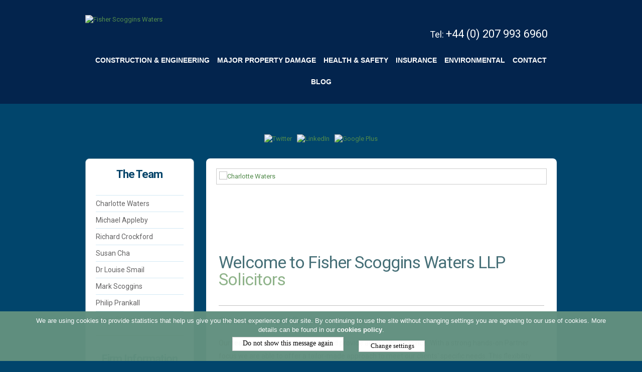

--- FILE ---
content_type: text/html; charset=utf-8
request_url: https://www.fisherscogginswaters.co.uk/
body_size: 64245
content:
<!DOCTYPE html>
<html  lang="en-US" dir="ltr">
<head id="Head">
        <script>
          (function(w,d,s,l,i){w[l]=w[l]||[];w[l].push({'gtm.start':
          new Date().getTime(),event:'gtm.js'});var f=d.getElementsByTagName(s)[0],
          j=d.createElement(s),dl=l!='dataLayer'?'&l='+l:'';j.async=true;j.src=
          'https://www.googletagmanager.com/gtm.js?id='+i+dl;f.parentNode.insertBefore(j,f);
          })(window,document,'script','dataLayer','GTM-5CMV559');
        </script>
		  <meta content="text/html; charset=UTF-8" http-equiv="Content-Type" />
<meta name="REVISIT-AFTER" content="1 DAYS" />
<meta name="RATING" content="GENERAL" />
<meta name="RESOURCE-TYPE" content="DOCUMENT" />
<meta content="text/javascript" http-equiv="Content-Script-Type" />
<meta content="text/css" http-equiv="Content-Style-Type" />
<title>
	Construction and Engineering Disputes Solicitors
</title><meta id="MetaDescription" name="description" content="Construction and Engineering Disputes Solicitors" /><meta id="MetaKeywords" name="keywords" content="Construction, Engineering, Solicitors, health and safety, insurance, lawyer, property damage, environmental law, HSE solicitor, construction dispute resolution, insurance dispute solicitor" /><meta id="MetaRobots" name="robots" content="INDEX, FOLLOW" /><link href="/DependencyHandler.axd/86def188517b0bedc05db725f9f782fb/272/css" type="text/css" rel="stylesheet"/><link href="https://fonts.googleapis.com/css?family=Roboto:light,regular,medium,thin,italic,mediumitalic,bold" type="text/css" rel="stylesheet"/><link href="https://use.fontawesome.com/releases/v5.7.2/css/all.css" crossorigin="anonymous" integrity="sha384-fnmOCqbTlWIlj8LyTjo7mOUStjsKC4pOpQbqyi7RrhN7udi9RwhKkMHpvLbHG9Sr" type="text/css" rel="stylesheet"/><link href="https://stackpath.bootstrapcdn.com/bootstrap/2.3.2/css/bootstrap.min.css" type="text/css" rel="stylesheet"/><link href="/DependencyHandler.axd/53c9e19897bea8dc63215214a218762d/272/css" type="text/css" rel="stylesheet"/><script src="/DependencyHandler.axd/86dc8311df7f858901a58a313321efc5/272/js" type="text/javascript"></script><link rel='icon' href='/Portals/0/favicon.ico?ver=bsPxIyidd8dyqvh0qHsWFA%3d%3d' type='image/x-icon' /><meta name="viewport" content="width=device-width,initial-scale=1" /></head>
<body id="Body">
        <noscript><iframe src="https://www.googletagmanager.com/ns.html?id=GTM-5CMV559" height="0" width="0" style="display:none;visibility:hidden"></iframe></noscript>
		    

    <form method="post" action="/" id="Form" enctype="multipart/form-data">
<div class="aspNetHidden">
<input type="hidden" name="__EVENTTARGET" id="__EVENTTARGET" value="" />
<input type="hidden" name="__EVENTARGUMENT" id="__EVENTARGUMENT" value="" />
<input type="hidden" name="__VIEWSTATE" id="__VIEWSTATE" value="FA2TCnPR6Zrq3I9q3W/2/xRoIorc0OkklCJ6zo3TdOGsBuac7SO363Lc+n/twOwxmxhu0bfsryT8gXgNuZDTIYhWc6iRCTgNHCn6jnLkzldthjVOebOnDyCH2by//5OCAwbzgV7G7quOxXItAe3T23lf/TfnZmLgEwBgT+YcdyeV89/agHMQz/[base64]/e95DMx9XxL9SFGVRX5j7fY6l4kDYSMMY+TFftWY4T56t7HtSaBbu3MYuqH3NidOQKukLKbAFOPHFGLsE7x8I3sugsnKo2v+aNAZw6XfTonJppeud0pNAWu5noERMDhR7QVt+7ZCBVfUtkQGP2C6uv6JJJlMQga+NlUJu7UfoKgnISvW0Og/QhiT0OB+FYJChAois1sd7jKsT7PgJysVHSusbDtL2t5vPO1I6GfsVZPBjXRXsWdq3D6em2sT3n9MgG0/JrU0Dx7AMZh1im26cZa4FEzEWDxEum9w6hlJCB1Y2xydwEPbxpdUOHs6bwd1nCt6jMRfCEsLbQRBWlhYlVhuoIIxTaArq3D6hhT1hVfewOm9YDrdggFywpNCwLdUndmkOGvj9mDAFn8TdrJKZKFYVLumNq/7O96F2hZeQpXaQ9RwCt6PVwodSuRsYUIqQLNEEGZFoMBOxVXV9LF/yOO1soN1Izlxw2kjbz3Sc3NMVCxKA/6bmbtSvNT9j+BJUXkCnP8J04G2MiPNtUkd/t4oPPD3GJ/aWgwjUwZufP6EM9eFZEzyMSvt/Lm2T8Yu3BmdhN3mo2JKB5eXJSRxYgN13BtvllzTQuqGFjq+wTu+rJSzc72MfaZ3V0I+64km4MvC+" />
</div>

<script type="text/javascript">
//<![CDATA[
var theForm = document.forms['Form'];
if (!theForm) {
    theForm = document.Form;
}
function __doPostBack(eventTarget, eventArgument) {
    if (!theForm.onsubmit || (theForm.onsubmit() != false)) {
        theForm.__EVENTTARGET.value = eventTarget;
        theForm.__EVENTARGUMENT.value = eventArgument;
        theForm.submit();
    }
}
//]]>
</script>


<script src="/WebResource.axd?d=pynGkmcFUV0HUVS_Akh4x93m2HjpyQYNiaSZJO8f-T9ixnXsE9AmLGjQq781&amp;t=638628243619783110" type="text/javascript"></script>


<script src="/ScriptResource.axd?d=NJmAwtEo3IqpWpuNVnyB9CNcxoN_SHrfgjuWLg8mQwH-y47pfJeIQ5aZotta7U3QAKLLW3dUB1f_QRj7jhBN0-JI3pPrlCbJ5E9_SXo1SJyGPDh0U6ZAu5EpEl5MJlFe1FCcNg2&amp;t=2a9d95e3" type="text/javascript"></script>
<script src="/ScriptResource.axd?d=dwY9oWetJoJPgrNZMZ68OL6Vmg0pCSbSomweW-9gkrOzpuEVXXiDzgUIpfv-xxiuMTR4kY_h0pi9THT-G0teJZpDeN4AAHq7CH4IMnAJaLYygQu2MIgdBrOxVRON_JMoRN_UYc7NDc0dCi2e0&amp;t=2a9d95e3" type="text/javascript"></script>
<script src="/js/dnn.js" type="text/javascript"></script>
<div class="aspNetHidden">

	<input type="hidden" name="__VIEWSTATEGENERATOR" id="__VIEWSTATEGENERATOR" value="CA0B0334" />
	<input type="hidden" name="__VIEWSTATEENCRYPTED" id="__VIEWSTATEENCRYPTED" value="" />
	<input type="hidden" name="__EVENTVALIDATION" id="__EVENTVALIDATION" value="g/Gl2IYfFWfTooGIlFpRcDI0P+HTbHmAgzrvoH7ELlU2N87Hv40dxwRY4rvtjnYoGDzn/mguPQIikLONSo+uQwZ9ovsSafp7bSTPYyWN8ClKa0awM3ExWZrutmImA91y0cLrvwOdu8TPhl/Kz9yKhPRDvNb63jMz0NhVSThn7kHqTb530U87Wsq9PqmsekmctSVSCGVPSNG6b18BUqJA6tsnx1ccQOvuHzjJBhErJ0/Mv69mGDRDK5/qj1DDytZXDi2CgsyRt6MYxCyeJBpByE5fDY4281vhAsFPGYLQQvK1vjiNWvVItvIjVSr6lFWLGT0qlPLr07xVaWssCojkkJIqu9LGf8RjIYvXQcpWfCWLA3OcGk0G3f3wO8SANSUqhD6K3ShA8o6bP3UhPYXTTk1j8ti6rgp1O3viQfRnMapijdpj" />
</div><script src="/DependencyHandler.axd/7ceb1375fdfde3634b815a0fb6ac1c6c/272/js" type="text/javascript"></script>
<script type="text/javascript">
//<![CDATA[
Sys.WebForms.PageRequestManager._initialize('ScriptManager', 'Form', ['tdnn$ctr1423$Default$Form$fnlUpdatePnl',''], [], [], 5400, '');
//]]>
</script>

        
        
        

<!--[if lt IE 9]>
    
    
<![endif]-->

<div id="siteWrapper">

    
    


<div id="siteHeadouter">
    <div id="siteHeadinner" class="container">
        <div class="row-fluid">
            <div class="span12">
                <div class="brand hidden-phone">
                    <div class="span7">
                        <a href="/">
                            <img src="/Portals/_default/Skins/FSW/Images/general/fsw-logo-desktop.png" alt="Fisher Scoggins Waters" class="fsw-logo" /></a>
                    </div>
                    <div class="span5">
                        <div id="dnn_HeaderTelPane" class="span12 leftSidePane header-tel"><div class="DnnModule DnnModule-DNN_HTML DnnModule-1345 DnnVersionableControl"><a name="1345"></a>
<div class="DNNContainer_noTitle">
	<div id="dnn_ctr1345_ContentPane"><!-- Start_Module_1345 --><div id="dnn_ctr1345_ModuleContent" class="DNNModuleContent ModDNNHTMLC">
	<div id="dnn_ctr1345_HtmlModule_lblContent" class="Normal">
	<p>Tel: <a href="tel:+44 (0) 207 993 6960">+44 (0) 207 993 6960</a></p>
</div>

</div><!-- End_Module_1345 --></div>
	<div class="clear"></div>
</div>
</div></div>
                    </div>

                </div>
                <div class="brand visible-phone">
                    <div class="logo-holder">
                        <a href="/">
                            <img src="/Portals/_default/Skins/FSW/Images/general/fsw-logo-mobile.png" alt="Fisher Scoggins Waters" class="fsw-logo-mobile" /></a>
                    </div>
                    <div id="SearchIcon" class="search-icon">
                        
                        <i class="fa fa-search" aria-hidden="true"></i>
                    </div>
                </div>
            </div>
        </div>
        <div class="row-fluid visible-phone">
            <div class="span12">
                <div class="mobi-search-holder">
                    <span id="dnn_SearchMobile_ClassicSearch">
    
    
    <span class="searchInputContainer" data-moreresults="See More Results" data-noresult="No Results Found">
        <input name="dnn$SearchMobile$txtSearch" type="text" maxlength="255" size="20" id="dnn_SearchMobile_txtSearch" class="NormalTextBox" aria-label="Search" autocomplete="off" placeholder="Search..." />
        <a class="dnnSearchBoxClearText" title="Clear search text"></a>
    </span>
    <a id="dnn_SearchMobile_cmdSearch" class="SearchButton" href="javascript:__doPostBack(&#39;dnn$SearchMobile$cmdSearch&#39;,&#39;&#39;)">Search</a>
</span>


<script type="text/javascript">
    $(function() {
        if (typeof dnn != "undefined" && typeof dnn.searchSkinObject != "undefined") {
            var searchSkinObject = new dnn.searchSkinObject({
                delayTriggerAutoSearch : 400,
                minCharRequiredTriggerAutoSearch : 2,
                searchType: 'S',
                enableWildSearch: true,
                cultureCode: 'en-US',
                portalId: -1
                }
            );
            searchSkinObject.init();
            
            
            // attach classic search
            var siteBtn = $('#dnn_SearchMobile_SiteRadioButton');
            var webBtn = $('#dnn_SearchMobile_WebRadioButton');
            var clickHandler = function() {
                if (siteBtn.is(':checked')) searchSkinObject.settings.searchType = 'S';
                else searchSkinObject.settings.searchType = 'W';
            };
            siteBtn.on('change', clickHandler);
            webBtn.on('change', clickHandler);
            
            
        }
    });
</script>

                </div>
            </div>
        </div>
        <div class="row-fluid">
            <div class="navbar">
                <div class="span12">
                    <div class="navbar-inner">
                        <a class="btn btn-navbar" data-toggle="collapse" data-target=".nav-collapse" aria-label="show or hide menu">Menu
                            <div class="icon-bars-wrapper">
                                <span class="icon-bar"></span>
                                <span class="icon-bar"></span>
                                <span class="icon-bar"></span>
                            </div>
                        </a>
                        <p class="site-tel visible-phone">Tel: <a href="tel:+44 (0) 207 489 2035">+44 (0) 207 489 2035</a></p>
                        <div id="navdttg" class="nav-collapse collapse">
                            <ul class="nav nav-pills">

	<li class="dropdown ">
	
		<a href="https://www.fisherscogginswaters.co.uk/construction-engineering" target="" >construction &amp; engineering</a>
	
	    <ul class="dropdown-menu">
	    
	<li class="">
	
		<a href="https://www.fisherscogginswaters.co.uk/construction-engineering/construction-disputes-claims" target="" >Disputes And Claims</a>
	
	</li>

	<li class="">
	
		<a href="https://www.fisherscogginswaters.co.uk/construction-engineering/construction-dispute-resolution" target="" >dispute resolution</a>
	
	</li>

	<li class="">
	
		<a href="https://www.fisherscogginswaters.co.uk/construction-engineering/professional-negligence" target="" >professional negligence</a>
	
	</li>

	<li class="">
	
		<a href="https://www.fisherscogginswaters.co.uk/construction-engineering/procurement-law" target="" >Procurement Law</a>
	
	</li>

	    </ul>
	
	</li>

	<li class="dropdown ">
	
		<a href="https://www.fisherscogginswaters.co.uk/major-property-damage-lawyer" target="" >major property damage</a>
	
	    <ul class="dropdown-menu">
	    
	<li class="">
	
		<a href="https://www.fisherscogginswaters.co.uk/major-property-damage-lawyer/fire-damage-disputes" target="" >fire damage disputes</a>
	
	</li>

	<li class="">
	
		<a href="https://www.fisherscogginswaters.co.uk/major-property-damage-lawyer/structural-failure" target="" >structural failure disputes</a>
	
	</li>

	<li class="">
	
		<a href="https://www.fisherscogginswaters.co.uk/major-property-damage-lawyer/metal-fatigue" target="" >metal fatigue disputes</a>
	
	</li>

	<li class="">
	
		<a href="https://www.fisherscogginswaters.co.uk/major-property-damage-lawyer/explosion-damage-disputes" target="" >explosion damage disputes</a>
	
	</li>

	<li class="">
	
		<a href="https://www.fisherscogginswaters.co.uk/major-property-damage-lawyer/defective-premises-disputes" target="" >defective premises disputes</a>
	
	</li>

	<li class="">
	
		<a href="https://www.fisherscogginswaters.co.uk/major-property-damage-lawyer/flood-damage-disputes" target="" >flood damage disputes</a>
	
	</li>

	<li class="">
	
		<a href="https://www.fisherscogginswaters.co.uk/major-property-damage-lawyer/ground-movement-disputes" target="" >ground movement disputes</a>
	
	</li>

	    </ul>
	
	</li>

	<li class="dropdown ">
	
		<a href="https://www.fisherscogginswaters.co.uk/health-safety" target="" >health &amp; safety</a>
	
	    <ul class="dropdown-menu">
	    
	<li class="">
	
		<a href="https://www.fisherscogginswaters.co.uk/health-safety/emergency-incident-response" target="" >emergency incident response</a>
	
	</li>

	<li class="">
	
		<a href="https://www.fisherscogginswaters.co.uk/health-safety/internal-incident-investigation" target="" >internal incident investigation</a>
	
	</li>

	<li class="">
	
		<a href="https://www.fisherscogginswaters.co.uk/health-safety/investigations" target="" >HSE Investigations</a>
	
	</li>

	<li class="">
	
		<a href="https://www.fisherscogginswaters.co.uk/health-safety/hse-fee-for-intervention" target="" >HSE : Fee For Intervention</a>
	
	</li>

	<li class="">
	
		<a href="https://www.fisherscogginswaters.co.uk/health-safety/directors-duties-health-and-safety" target="" >Directors’ Duties : Health and Safety</a>
	
	</li>

	<li class="">
	
		<a href="https://www.fisherscogginswaters.co.uk/health-safety/prohibition-improvement-notices" target="" >prohibition/improvement notices</a>
	
	</li>

	<li class="">
	
		<a href="https://www.fisherscogginswaters.co.uk/health-safety/corporate-manslaughter" target="" >Corporate Manslaughter</a>
	
	</li>

	<li class="">
	
		<a href="https://www.fisherscogginswaters.co.uk/health-safety/coroners-inquests" target="" >coroners inquests</a>
	
	</li>

	<li class="">
	
		<a href="https://www.fisherscogginswaters.co.uk/health-safety/public-inquiry-solicitors" target="" >public inquiry solicitors</a>
	
	</li>

	<li class="">
	
		<a href="https://www.fisherscogginswaters.co.uk/health-safety/risk-and-safety-management" target="" >Risk And Safety Management</a>
	
	</li>

	    </ul>
	
	</li>

	<li class="dropdown ">
	
		<a href="https://www.fisherscogginswaters.co.uk/insurance" target="" >insurance</a>
	
	    <ul class="dropdown-menu">
	    
	<li class="">
	
		<a href="https://www.fisherscogginswaters.co.uk/insurance/policy-coverage" target="" >policy coverage</a>
	
	</li>

	<li class="">
	
		<a href="https://www.fisherscogginswaters.co.uk/insurance/business-interruption" target="" >business interruption</a>
	
	</li>

	<li class="">
	
		<a href="https://www.fisherscogginswaters.co.uk/insurance/all-risks-policies" target="" >all risks policies</a>
	
	</li>

	<li class="">
	
		<a href="https://www.fisherscogginswaters.co.uk/insurance/professional-indemnity" target="" >professional indemnity</a>
	
	</li>

	<li class="">
	
		<a href="https://www.fisherscogginswaters.co.uk/insurance/subrogated-recoveries" target="" >subrogated recoveries</a>
	
	</li>

	<li class="">
	
		<a href="https://www.fisherscogginswaters.co.uk/insurance/subrogated-claims" target="" >subrogated claims</a>
	
	</li>

	    </ul>
	
	</li>

	<li class="dropdown ">
	
		<a href="https://www.fisherscogginswaters.co.uk/environmental" target="" >environmental</a>
	
	    <ul class="dropdown-menu">
	    
	<li class="">
	
		<a href="https://www.fisherscogginswaters.co.uk/environmental/preventative-advice-and-training" target="" >preventative advice and training</a>
	
	</li>

	<li class="">
	
		<a href="https://www.fisherscogginswaters.co.uk/environmental/incident-response" target="" >incident response</a>
	
	</li>

	<li class="">
	
		<a href="https://www.fisherscogginswaters.co.uk/environmental/professional-development" target="" >professional development</a>
	
	</li>

	<li class="">
	
		<a href="https://www.fisherscogginswaters.co.uk/environmental/environment-agency" target="" >environment agency</a>
	
	</li>

	<li class="">
	
		<a href="https://www.fisherscogginswaters.co.uk/environmental/control-of-major-accident-hazards" target="" >control of major accident hazards</a>
	
	</li>

	<li class="">
	
		<a href="https://www.fisherscogginswaters.co.uk/environmental/contaminated-land" target="" >contaminated land</a>
	
	</li>

	<li class="">
	
		<a href="https://www.fisherscogginswaters.co.uk/environmental/waste-management" target="" >waste management</a>
	
	</li>

	<li class="">
	
		<a href="https://www.fisherscogginswaters.co.uk/environmental/food-safety-food-hygiene-environmental-health" target="" >Food Safety and Hygiene</a>
	
	</li>

	    </ul>
	
	</li>

	<li class="">
	
		<a href="https://www.fisherscogginswaters.co.uk/contact" target="" >contact</a>
	
	</li>

	<li class="">
	
		<a href="https://www.fisherscogginswaters.co.uk/blog" target="" >Blog</a>
	
	</li>

</ul>


<script type="text/javascript">
(function($){
	$(document).ready(function(){
		$(".nav-pills > li a").on("mouseover", function(event){
            var $this = $(this).parent().find(">ul");
            if($this.length == 0) return;
            dnn.addIframeMask($this[0]);
		});
	});
})(jQuery);
</script>
                        </div>
                    </div>
                </div>
            </div>
        </div>
    </div>
</div>


    <div id="contentWrapper">
        <div class="content-bg">
            <div class="container">
                <div class="row-fluid">
                    <div class="span12">
                        <div id="dnn_PageTitlePane" class="page-title-class DNNEmptyPane"></div>
                    </div>
                </div>
                <div class="row-fluid">
                    <div class="span12">
                        <div class="social-icons">
                            <a href="https://twitter.com/fswlaw" target="_blank">
                                <img src="/Portals/_default/Skins/FSW/Images/general/twitter-logo.png" alt="Twitter" /></a><a href="https://www.linkedin.com/company/fisher-scoggins-waters-llp" target="_blank"><img src="/Portals/_default/Skins/FSW/Images/general/linkedin-logo.png" alt="LinkedIn" /></a><a href="https://plus.google.com/106296422793192361004/about" target="_blank"><img src="/Portals/_default/Skins/FSW/Images/general/google-logo.png" alt="Google Plus" /></a>
                        </div>
                    </div>
                </div>
                <div class="row-fluid">
                    <div class="span3 side-menu-panel hidden-phone">
                        <div class="row-fluid">
                            <div id="dnn_LeftSidePane" class="span12 leftSidePane"><div class="DnnModule DnnModule-DNN_HTML DnnModule-439 DnnVersionableControl"><a name="439"></a>
<div class="DNNContainer_sideMenuTitle">
	<div id="dnn_ctr439_ContentPane" class="side-menu-title-holder"><!-- Start_Module_439 --><div id="dnn_ctr439_ModuleContent" class="DNNModuleContent ModDNNHTMLC">
	<div id="dnn_ctr439_HtmlModule_lblContent" class="Normal">
	<div class="side-menu-title-holder">
<h2>The Team</h2>
</div>

<div class="side-menu-holder">
<div class="SiteMap-Default">
<ul class="Default">
 <li><a href="/about-the-team/charlotte-waters" title="charlotte waters">Charlotte Waters</a></li>
 <li><a href="/about-the-team/michael-appleby" title="Michael Appleby">Michael Appleby</a></li>
 <li><a href="/about-the-team/richard-crockford" target="_self">Richard Crockford</a></li>
 <li><a href="/about-the-team/susan-cha">Susan Cha</a></li>
 <li><a href="/about-the-team/louise-smail" title="Dr. Louise Smail">Dr&nbsp;Louise Smail&nbsp;</a></li>
 <li><a href="/about-the-team/mark-scoggins">Mark Scoggins</a></li>
 <li><a href="/about-the-team/philip-prankall" title="Philip Prankall">Philip Prankall</a></li>
 <li><a href="/about-the-team/clare-storey">Claire Storey</a></li>
</ul>
</div>
</div>

</div>

</div><!-- End_Module_439 --></div>
	<div class="clear"></div>
</div>
</div><div class="DnnModule DnnModule-DNN_HTML DnnModule-503 DnnVersionableControl"><a name="503"></a>
<div class="DNNContainer_sideMenuTitle">
	<div id="dnn_ctr503_ContentPane" class="side-menu-title-holder"><!-- Start_Module_503 --><div id="dnn_ctr503_ModuleContent" class="DNNModuleContent ModDNNHTMLC">
	<div id="dnn_ctr503_HtmlModule_lblContent" class="Normal">
	<div class="side-menu-title-holder">
<h2>Firm Information</h2>
</div>

<div class="side-menu-holder">
<div class="SiteMap-Default">
<ul class="Default">
 <li><a href="/recruitment">Join FSW</a></li>
 <li><a href="/case-studies">Case studies</a></li>
 <li><a href="/news-and-articles">News and Articles</a></li>
 <li><a href="/about-us">About us</a></li>
 <li><a href="/how-to-find-us">How to find us</a></li>
 <li><a href="/terms-of-business" target="_blank">Terms of Business and Complaints Procedure</a></li>
</ul>
</div>
</div>

</div>

</div><!-- End_Module_503 --></div>
	<div class="clear"></div>
</div>
</div><div class="DnnModule DnnModule-DNN_HTML DnnModule-1350 DnnVersionableControl"><a name="1350"></a>
<div class="DNNContainer_noTitleRecruitmentBtn">
	<div id="dnn_ctr1350_ContentPane" class="recruit-btn"><!-- Start_Module_1350 --><div id="dnn_ctr1350_ModuleContent" class="DNNModuleContent ModDNNHTMLC">
	<div id="dnn_ctr1350_HtmlModule_lblContent" class="Normal">
	<p style="text-align: center;"><a href="/recruitment">Recruitment</a></p>
</div>

</div><!-- End_Module_1350 --></div>
	<div class="clear"></div>
</div>
</div><div class="DnnModule DnnModule-DNN_HTML DnnModule-475 DnnVersionableControl"><a name="475"></a>
<div class="DNNContainer_sideMenuTitle">
	<div id="dnn_ctr475_ContentPane" class="side-menu-title-holder"><!-- Start_Module_475 --><div id="dnn_ctr475_ModuleContent" class="DNNModuleContent ModDNNHTMLC">
	<div id="dnn_ctr475_HtmlModule_lblContent" class="Normal">
	<h2 style="text-align: center;">Search The Site</h2>
</div>

</div><!-- End_Module_475 --></div>
	<div class="clear"></div>
</div>
</div></div>
                        </div>
                        <div class="row-fluid">
                            <div id="LeftSidePaneSearch" class="span12 leftSidePane">
                                <div id="search">
                                    <span id="dnn_dnnSearch_ClassicSearch">
    
    
    <span class="searchInputContainer" data-moreresults="See More Results" data-noresult="No Results Found">
        <input name="dnn$dnnSearch$txtSearch" type="text" maxlength="255" size="20" id="dnn_dnnSearch_txtSearch" class="NormalTextBox" aria-label="Search" autocomplete="off" placeholder="Search..." />
        <a class="dnnSearchBoxClearText" title="Clear search text"></a>
    </span>
    <a id="dnn_dnnSearch_cmdSearch" class="SearchButton" href="javascript:__doPostBack(&#39;dnn$dnnSearch$cmdSearch&#39;,&#39;&#39;)">Search</a>
</span>


<script type="text/javascript">
    $(function() {
        if (typeof dnn != "undefined" && typeof dnn.searchSkinObject != "undefined") {
            var searchSkinObject = new dnn.searchSkinObject({
                delayTriggerAutoSearch : 400,
                minCharRequiredTriggerAutoSearch : 2,
                searchType: 'S',
                enableWildSearch: true,
                cultureCode: 'en-US',
                portalId: -1
                }
            );
            searchSkinObject.init();
            
            
            // attach classic search
            var siteBtn = $('#dnn_dnnSearch_SiteRadioButton');
            var webBtn = $('#dnn_dnnSearch_WebRadioButton');
            var clickHandler = function() {
                if (siteBtn.is(':checked')) searchSkinObject.settings.searchType = 'S';
                else searchSkinObject.settings.searchType = 'W';
            };
            siteBtn.on('change', clickHandler);
            webBtn.on('change', clickHandler);
            
            
        }
    });
</script>

                                </div>
                            </div>
                        </div>
                        <div class="row-fluid">
                            <div id="dnn_LeftSideAccreditationsPane" class="span12 leftSidePane"><div class="DnnModule DnnModule-DNN_HTML DnnModule-476 DnnVersionableControl"><a name="476"></a>
<div class="DNNContainer_sideMenuTitle">
	<div id="dnn_ctr476_ContentPane" class="side-menu-title-holder"><!-- Start_Module_476 --><div id="dnn_ctr476_ModuleContent" class="DNNModuleContent ModDNNHTMLC">
	<div id="dnn_ctr476_HtmlModule_lblContent" class="Normal">
	<h2 style="text-align: center;">Accreditations</h2>
</div>

</div><!-- End_Module_476 --></div>
	<div class="clear"></div>
</div>
</div><div class="DnnModule DnnModule-DNN_HTML DnnModule-477 DnnVersionableControl"><a name="477"></a>
<div class="DNNContainer_noTitle">
	<div id="dnn_ctr477_ContentPane"><!-- Start_Module_477 --><div id="dnn_ctr477_ModuleContent" class="DNNModuleContent ModDNNHTMLC">
	<div id="dnn_ctr477_HtmlModule_lblContent" class="Normal">
	<p style="text-align: center;">&nbsp;</p>

<p style="text-align: center;"><a href="https://www.legal500.com/c/london/employment/health-and-safety/" target="_blank"><img alt="UK Leading Firm 2025" src="https://www.legal500.com/wp-content/uploads/sites/18/2024/09/UK_Leading_firm_2025-272x300.jpg" style="width: 148px; height: 214px;" /></a></p>

<p style="text-align: center;">&nbsp;</p>
<!-- Start of SRA Digital Badge code -->

<div style="max-width: 275px; max-height: 163px;">
<div style="position: relative; padding-bottom: 59.1%; height: auto; overflow: hidden;"><iframe allowtransparency="true" frameborder="0" scrolling="no" src="https://cdn.yoshki.com/iframe/55847r.html" style="border: 0px; margin: 0px; padding: 0px; top: 0px; left: 0px; width: 100%; height: 100%; position: absolute;"></iframe></div>
</div>
<!-- End of SRA Digital Badge code -->
</div>

</div><!-- End_Module_477 --></div>
	<div class="clear"></div>
</div>
</div></div>
                        </div>
                    </div>
                    <div id="homeCarousel" class="span9 content-holder">
                        <div class="row-fluid">
                            <div class="slider-container">
                                <div id="dnn_BannerPane" class="span12"><div class="DnnModule DnnModule-DNN_UserDefinedTable DnnModule-1407"><a name="1407"></a>
<div class="DNNContainer_noTitle">
	<div id="dnn_ctr1407_ContentPane"><!-- Start_Module_1407 --><div id="dnn_ctr1407_ModuleContent" class="DNNModuleContent ModDNNUserDefinedTableC">
	<div id="dnn_ctr1407_Default_PlaceHolderControl" class="dnnFormAndList">
<div class="dnnForm dnnClear">
    
    
    
    <ul class="slider home-carousel">
  <li>
    <div class="item-wrapper home-panel banner-item item-1" title="Charlotte Waters"><a href="/about-the-team/charlotte-waters" class="profile-link"><img src="/Portals/0/FSW/banner-meet-charlotte-waters_v2.jpg?ver=xOV_K3vbUQicAoHiHJI6Qg%3d%3d" alt="Charlotte Waters"></a></div>
  </li>
  <li>
    <div class="item-wrapper home-panel banner-item item-2" title="Mark Scoggins"><a href="/about-the-team/mark-scoggins" class="profile-link"><img src="/Portals/0/FSW/banner-meet-mark-scoggins.jpg?ver=E7mizdbMEZLHF5BU1oboGw%3d%3d" alt="Mark Scoggins"></a></div>
  </li>
  <li>
    <div class="item-wrapper home-panel banner-item item-3" title="Michael Appleby"><a href="/about-the-team/michael-appleby" class="profile-link"><img src="/Portals/0/FSW/michael_appleby_banner.png?ver=E7mizdbMEZLHF5BU1oboGw%3d%3d" alt="Michael Appleby"></a></div>
  </li>
  <li>
    <div class="item-wrapper home-panel banner-item item-4" title="Dr. Louise Smail"><a href="/about-the-team/louise-smail" class="profile-link"><img src="/Portals/0/FSW/louise_smail_banner.png?ver=E7mizdbMEZLHF5BU1oboGw%3d%3d" alt="Dr. Louise Smail"></a></div>
  </li>
</ul>
    
</div></div>

</div><!-- End_Module_1407 --></div>
	<div class="clear"></div>
</div>
</div><div class="DnnModule DnnModule-DNN_HTML DnnModule-478 DnnVersionableControl"><a name="478"></a>
<div class="DNNContainer_noTitle">
	<div id="dnn_ctr478_ContentPane"><!-- Start_Module_478 --><div id="dnn_ctr478_ModuleContent" class="DNNModuleContent ModDNNHTMLC">
	<div id="dnn_ctr478_HtmlModule_lblContent" class="Normal">
	<p><img alt="" src="/portals/0/FSW/email-icon.jpg" /></p>

<p><a href="mailto:waters@fisherscogginswaters.com">Email Charlotte Waters</a><br />
<a class="ApplyClass" href="mailto:scoggins@fisherscogginswaters.com">Email Mark Scoggins</a><br />
<a href="mailto:fisher@fisherscogginswaters.com">Email Alan Fisher</a></p>

</div>

</div><!-- End_Module_478 --></div>
	<div class="clear"></div>
</div>
</div></div>
                            </div>
                        </div>
                        <div class="row-fluid">
                            <div class="home-top-content">
                                <div id="dnn_ContentPane" class="span12 contentPane"><div class="DnnModule DnnModule-DNN_HTML DnnModule-413 DnnVersionableControl"><a name="413"></a>
<div class="DNNContainer_noTitle">
	<div id="dnn_ctr413_ContentPane"><!-- Start_Module_413 --><div id="dnn_ctr413_ModuleContent" class="DNNModuleContent ModDNNHTMLC">
	<div id="dnn_ctr413_HtmlModule_lblContent" class="Normal">
	<h2 style="text-align: left;"><span style="color: #466f77;">Welcome to Fisher Scoggins Waters LLP</span> <span style="color: #8fb38a;">Solicitors</span></h2>
<p style="text-align: left;">
<div style="color: #466f77;"><hr />
</div>
</p>
<h3 style="text-align: left;"><span style="color: #466f77;">Construction and Engineering</span> <span style="color: #8fb38a;">Disputes&nbsp;</span></h3>
<p style="text-align: left;">Our team are experts in their field and provide an excellent service. With a strong hands-on Partner focus we are able to offer a tailor-made approach to meet our clients' specific needs. This flexibility means that we are able to combine high quality with value for money. Our team have fought and won many high profile cases. View&nbsp;<a href="/about-the-team/meet-our-team">profiles</a> for more information or&nbsp;<a href="/contact">contact</a> them directly.</p>
<br />
<h3>Our <span style="color: #8fb38a;">Services</span></h3>
</div>

</div><!-- End_Module_413 --></div>
	<div class="clear"></div>
</div>
</div></div>
                            </div>
                        </div>
                        <div class="row-fluid home-sub-content">
                            <div id="dnn_TopPane1" class="span12 topPane spacingTop"><div class="DnnModule DnnModule-DNN_HTML DnnModule-416 DnnVersionableControl"><a name="416"></a>
<div class="DNNContainer_noTitle">
	<div id="dnn_ctr416_ContentPane"><!-- Start_Module_416 --><div id="dnn_ctr416_ModuleContent" class="DNNModuleContent ModDNNHTMLC">
	<div id="dnn_ctr416_HtmlModule_lblContent" class="Normal">
	<h3>Construction and Engineering <span style="color: #8fb38a;">Disputes Solicitors</span></h3>
</div>

</div><!-- End_Module_416 --></div>
	<div class="clear"></div>
</div>
</div></div>
                            <div class="row-fluid">
                                <div id="dnn_LeftPane1" class="span8 leftPane"><div class="DnnModule DnnModule-DNN_HTML DnnModule-414 DnnVersionableControl"><a name="414"></a>
<div class="DNNContainer_homeSubContent">
	<div id="dnn_ctr414_ContentPane" class="home-sub-content-holder"><!-- Start_Module_414 --><div id="dnn_ctr414_ModuleContent" class="DNNModuleContent ModDNNHTMLC">
	<div id="dnn_ctr414_HtmlModule_lblContent" class="Normal">
	<div><img alt="" src="/portals/0/FSW/pipeline2.jpg" /><br />
</div>
<p style="text-align: left;">Experienced in handling construction and engineering disputes representing employers, consulting engineers, construction companies, insurers and reinsurers. We act for clients in arbitrations, adjudications, and in Commercial Court and Technology and Construction Court Litigation.</p>
</div>

</div><!-- End_Module_414 --></div>
	<div class="clear"></div>
</div>
</div></div>
                                <div id="dnn_sidebarPane1" class="span4 sidebarPane"><div class="DnnModule DnnModule-DNN_HTML DnnModule-415 DnnVersionableControl"><a name="415"></a>
<div class="DNNContainer_homeSubLinks">
	<div id="dnn_ctr415_ContentPane" class="home-sub-links-holder"><!-- Start_Module_415 --><div id="dnn_ctr415_ModuleContent" class="DNNModuleContent ModDNNHTMLC">
	<div id="dnn_ctr415_HtmlModule_lblContent" class="Normal">
	<ul>
    <li><a href="/major-property-damage">Property Damage Claims</a></li>
    <li><a href="/construction-engineering/disputes-claims" target="_blank">Disputes And Claims</a></li>
    <li><a href="/construction-engineering/professional-negligence">Professional Negligence Claims</a></li>
    <li><a href="/construction-engineering/construction-dispute-resolution" target="_blank">Dispute Resolution</a></li>
    <li><a href="/insurance/business-interruption">Business Interruption Claims</a></li>
    <li><a href="/major-property-damage/defective-premises">Defective Premises</a></li>
    <li><a href="/construction-engineering/public-and-utilities-procurement">Procurement Law</a></li>
</ul>
</div>

</div><!-- End_Module_415 --></div>
	<div class="clear"></div>
</div>
</div></div>
                            </div>
                        </div>
                        <div class="row-fluid home-sub-content">
                            <div id="dnn_TopPane2" class="span12 topPane spacingTop"><div class="DnnModule DnnModule-DNN_HTML DnnModule-425 DnnVersionableControl"><a name="425"></a>
<div class="DNNContainer_noTitle">
	<div id="dnn_ctr425_ContentPane"><!-- Start_Module_425 --><div id="dnn_ctr425_ModuleContent" class="DNNModuleContent ModDNNHTMLC">
	<div id="dnn_ctr425_HtmlModule_lblContent" class="Normal">
	<h3>Health and Safety <span style="color: #8fb38a;">Solicitors</span></h3>
</div>

</div><!-- End_Module_425 --></div>
	<div class="clear"></div>
</div>
</div></div>
                            <div class="row-fluid">
                                <div id="dnn_LeftPane2" class="span8 leftPane"><div class="DnnModule DnnModule-DNN_HTML DnnModule-427 DnnVersionableControl"><a name="427"></a>
<div class="DNNContainer_homeSubContent">
	<div id="dnn_ctr427_ContentPane" class="home-sub-content-holder"><!-- Start_Module_427 --><div id="dnn_ctr427_ModuleContent" class="DNNModuleContent ModDNNHTMLC">
	<div id="dnn_ctr427_HtmlModule_lblContent" class="Normal">
	<p><img alt="" src="/portals/0/FSW/iStock_000022670411_Small.jpg" style="width: 160px; height: 200px;" /></p>
<p style="text-align: left;">&nbsp;</p>
<p style="text-align: left;">Fisher Scoggins Waters provide a tailored service to suit the needs of clients and provide the right level of response to an incident.</p>
<p style="text-align: left;">&nbsp;</p>
<p style="text-align: left;">We offer a comprehensive expert emergency response service, internal investigation advice, support through Health and Safety Executive (HSE) and Police investigations and prosecutions, and representation at Coroners' Inquests.</p>
</div>

</div><!-- End_Module_427 --></div>
	<div class="clear"></div>
</div>
</div></div>
                                <div id="dnn_sidebarPane2" class="span4 sidebarPane"><div class="DnnModule DnnModule-DNN_HTML DnnModule-426 DnnVersionableControl"><a name="426"></a>
<div class="DNNContainer_homeSubLinks">
	<div id="dnn_ctr426_ContentPane" class="home-sub-links-holder"><!-- Start_Module_426 --><div id="dnn_ctr426_ModuleContent" class="DNNModuleContent ModDNNHTMLC">
	<div id="dnn_ctr426_HtmlModule_lblContent" class="Normal">
	<ul>
    <li><a href="/health-safety">Preventative Advice andTraining</a></li>
    <li><a href="/health-safety/emergency-incident-response">Emergency Response Solicitors</a></li>
    <li><a href="/health-safety/internal-incident-investigation">Incident Investigations Advice</a></li>
    <li><a href="/health-safety/coroners-inquests">Coroners' Inquest Solicitors</a></li>
    <li><a href="/health-safety/interviews" target="_blank">HSE Investigations</a></li>
    <li><a href="/health-safety/hse-fee-for-intervention" target="_blank">HSE : &nbsp;Fee For Intervention</a></li>
    <li><span style="border-style: initial; border-color: initial; color: #528b4b;"><a href="/health-safety/prohibition-improvement-notices" target="_blank">Prohibition / Improvement Notices</a></span></li>
    <li><a href="/health-safety/public-inquiry-solicitors">Public Inquiry Solicitors</a></li>
    <li><a href="/health-safety/corporate-manslaughter" target="_blank">Corporate Manslaughter</a></li>
</ul>
</div>

</div><!-- End_Module_426 --></div>
	<div class="clear"></div>
</div>
</div></div>
                            </div>
                        </div>
                        <div class="row-fluid home-sub-content">
                            <div id="dnn_TopPane3" class="span12 topPane spacingTop"><div class="DnnModule DnnModule-DNN_HTML DnnModule-490 DnnVersionableControl"><a name="490"></a>
<div class="DNNContainer_noTitle">
	<div id="dnn_ctr490_ContentPane"><!-- Start_Module_490 --><div id="dnn_ctr490_ModuleContent" class="DNNModuleContent ModDNNHTMLC">
	<div id="dnn_ctr490_HtmlModule_lblContent" class="Normal">
	<h3><span style="color: #466f77;">Insurance Dispute</span> <span style="color: #8fb38a;">Solicitors</span></h3>
</div>

</div><!-- End_Module_490 --></div>
	<div class="clear"></div>
</div>
</div></div>
                            <div class="row-fluid">
                                <div id="dnn_LeftPane3" class="span8 leftPane"><div class="DnnModule DnnModule-DNN_HTML DnnModule-489 DnnVersionableControl"><a name="489"></a>
<div class="DNNContainer_homeSubContent">
	<div id="dnn_ctr489_ContentPane" class="home-sub-content-holder"><!-- Start_Module_489 --><div id="dnn_ctr489_ModuleContent" class="DNNModuleContent ModDNNHTMLC">
	<div id="dnn_ctr489_HtmlModule_lblContent" class="Normal">
	<img alt="" src="/portals/0/FSW/lloyds2.jpg" /><br />
<p style="text-align: left;">We advise general insurers, reinsurers, composites, Lloyd's syndicates and self-insured companies on all aspects of claims and coverage.</p>
<p style="text-align: left;">This highly competitive industry requires our advisers to offer technical excellence in a clear, pragmatic and straightforward manner.</p>
</div>

</div><!-- End_Module_489 --></div>
	<div class="clear"></div>
</div>
</div></div>
                                <div id="dnn_sidebarPane3" class="span4 sidebarPane"><div class="DnnModule DnnModule-DNN_HTML DnnModule-488 DnnVersionableControl"><a name="488"></a>
<div class="DNNContainer_homeSubLinks">
	<div id="dnn_ctr488_ContentPane" class="home-sub-links-holder"><!-- Start_Module_488 --><div id="dnn_ctr488_ModuleContent" class="DNNModuleContent ModDNNHTMLC">
	<div id="dnn_ctr488_HtmlModule_lblContent" class="Normal">
	<ul>
    <li><a href="/insurance/policy-coverage">Insurance Dispute Solicitors</a></li>
    <li><a href="/major-property-damage" target="_blank">Property Damage</a></li>
    <li><a href="/insurance/business-interruption">Business interruption Claims</a></li>
    <li><a href="/insurance/all-risks-policies-car-and-ear">All Risks Insurance Claims</a></li>
    <li><a href="/insurance/professional-indemnity">Professional Negligence Claims</a></li>
    <li><a href="/insurance/subrogated-recoveries">Subrogation Recoveries</a></li>
</ul>
</div>

</div><!-- End_Module_488 --></div>
	<div class="clear"></div>
</div>
</div></div>
                            </div>
                        </div>
                        <div class="row-fluid home-sub-content">
                            <div id="dnn_TopPane4" class="span12 topPane spacingTop"><div class="DnnModule DnnModule-DNN_HTML DnnModule-487 DnnVersionableControl"><a name="487"></a>
<div class="DNNContainer_noTitle">
	<div id="dnn_ctr487_ContentPane"><!-- Start_Module_487 --><div id="dnn_ctr487_ModuleContent" class="DNNModuleContent ModDNNHTMLC">
	<div id="dnn_ctr487_HtmlModule_lblContent" class="Normal">
	<h3><span style="color: #466f77;">Environmental</span> <span style="color: #8fb38a;">Law</span></h3>
</div>

</div><!-- End_Module_487 --></div>
	<div class="clear"></div>
</div>
</div></div>
                            <div class="row-fluid">
                                <div id="dnn_LeftPane4" class="span8 leftPane"><div class="DnnModule DnnModule-DNN_HTML DnnModule-486 DnnVersionableControl"><a name="486"></a>
<div class="DNNContainer_homeSubContent">
	<div id="dnn_ctr486_ContentPane" class="home-sub-content-holder"><!-- Start_Module_486 --><div id="dnn_ctr486_ModuleContent" class="DNNModuleContent ModDNNHTMLC">
	<div id="dnn_ctr486_HtmlModule_lblContent" class="Normal">
	<img alt="" src="/portals/0/FSW/waterglass2.jpg" /><br />
<p style="text-align: left;">Fisher Scoggins Waters has extensive experience in all aspects of environmental law and regulation. Its members have been active in the field since the early 1990s advising and representing leading developers, water companies and manufacturers and, more recently, airport operators and fire brigades and major players in the waste industry.</p>
</div>

</div><!-- End_Module_486 --></div>
	<div class="clear"></div>
</div>
</div></div>
                                <div id="dnn_sidebarPane4" class="span4 sidebarPane"><div class="DnnModule DnnModule-DNN_HTML DnnModule-485 DnnVersionableControl"><a name="485"></a>
<div class="DNNContainer_homeSubLinks">
	<div id="dnn_ctr485_ContentPane" class="home-sub-links-holder"><!-- Start_Module_485 --><div id="dnn_ctr485_ModuleContent" class="DNNModuleContent ModDNNHTMLC">
	<div id="dnn_ctr485_HtmlModule_lblContent" class="Normal">
	<ul>
    <li><a href="/environmental/preventative-advice-and-training">Preventative Advice and Training</a></li>
    <li><a href="/environmental/incident-response">Incident Response</a></li>
    <li><a href="/environmental/professional-development">Training and professional development</a></li>
    <li><a href="/environmental/environment-agency">Environment Agency Prosecutions</a></li>
    <li><a href="/environmental/control-of-major-accident-hazards">Control of Major Accident Hazards</a></li>
    <li><a href="/environmental/contaminated-land">Contaminated Land Law</a></li>
    <li><a href="/environmental/waste-management">Waste Management law</a></li>
</ul>
</div>

</div><!-- End_Module_485 --></div>
	<div class="clear"></div>
</div>
</div></div>
                            </div>
                        </div>
                        <div class="row-fluid home-bottom-content">
                            <div id="dnn_contentPaneLowerLeft" class="span9 leftPane spacingTop"><div class="DnnModule DnnModule-DNN_HTML DnnModule-483 DnnVersionableControl"><a name="483"></a>
<div class="DNNContainer_homeSubLinks">
	<div id="dnn_ctr483_ContentPane" class="home-sub-links-holder"><!-- Start_Module_483 --><div id="dnn_ctr483_ModuleContent" class="DNNModuleContent ModDNNHTMLC">
	<div id="dnn_ctr483_HtmlModule_lblContent" class="Normal">
	<h3></h3>
</div>

</div><!-- End_Module_483 --></div>
	<div class="clear"></div>
</div>
</div></div>
                            <div id="dnn_contentPaneLowerRight" class="span3 sidebarPane spacingTop"><div class="DnnModule DnnModule-DNN_HTML DnnModule-482 DnnVersionableControl"><a name="482"></a>
<div class="DNNContainer_homeSubContent">
	<div id="dnn_ctr482_ContentPane" class="home-sub-content-holder"><!-- Start_Module_482 --><div id="dnn_ctr482_ModuleContent" class="DNNModuleContent ModDNNHTMLC">
	<div id="dnn_ctr482_HtmlModule_lblContent" class="Normal">
	
</div>

</div><!-- End_Module_482 --></div>
	<div class="clear"></div>
</div>
</div></div>
                        </div>
                        <div class="row-fluid content-base">
                            <div id="dnn_contentBaseTop" class="span12 topPane spacingTop"><div class="DnnModule DnnModule-DNN_HTML DnnModule-481 DnnVersionableControl"><a name="481"></a>
<div class="DNNContainer_noTitle">
	<div id="dnn_ctr481_ContentPane"><!-- Start_Module_481 --><div id="dnn_ctr481_ModuleContent" class="DNNModuleContent ModDNNHTMLC">
	<div id="dnn_ctr481_HtmlModule_lblContent" class="Normal">
	<h3><span style="color: #ffffff;">Contact</span> <span style="color: #8fb38a;">Fisher Scoggins Waters LLP</span></h3>
</div>

</div><!-- End_Module_481 --></div>
	<div class="clear"></div>
</div>
</div></div>
                            <div class="row-fluid">
                                <div id="dnn_contentBaseLeft" class="span4 leftPane"><div class="DnnModule DnnModule-DNN_HTML DnnModule-480 DnnVersionableControl"><a name="480"></a>
<div class="DNNContainer_noTitle">
	<div id="dnn_ctr480_ContentPane"><!-- Start_Module_480 --><div id="dnn_ctr480_ModuleContent" class="DNNModuleContent ModDNNHTMLC">
	<div id="dnn_ctr480_HtmlModule_lblContent" class="Normal">
	<img alt="" src="/portals/0/FSW/point-icon.jpg" />
<p><span style="color: #ffffff;">Fisher Scoggins Waters LLP<br />
The Leadenhall Building<br />
Level 30<br />
122 Leadenhall Street<br />
London<br />
EC3V 4AB</span></p>
</div>

</div><!-- End_Module_480 --></div>
	<div class="clear"></div>
</div>
</div></div>
                                <div id="dnn_contentBaseMiddle" class="span4 leftPane"><div class="DnnModule DnnModule-DNN_HTML DnnModule-479 DnnVersionableControl"><a name="479"></a>
<div class="DNNContainer_noTitle">
	<div id="dnn_ctr479_ContentPane"><!-- Start_Module_479 --><div id="dnn_ctr479_ModuleContent" class="DNNModuleContent ModDNNHTMLC">
	<div id="dnn_ctr479_HtmlModule_lblContent" class="Normal">
	<img alt="" src="/portals/0/FSW/phone-icon.jpg" />
<p><strong style="color: #ffffff;">Phone</strong><span style="color: #ffffff;">: +44 (0) 207 993 6960</span><br />
<strong style="color: #ffffff;">Fax</strong><span style="color: #ffffff;">: &nbsp;&nbsp;&nbsp;&nbsp; +44 (0) 207 183 8211</span></p>
</div>

</div><!-- End_Module_479 --></div>
	<div class="clear"></div>
</div>
</div></div>
                                <div id="dnn_contentBaseRight" class="span4 leftPane DNNEmptyPane"></div>
                            </div>
                        </div>
                    </div>
                </div>
            </div>

            
            
<div class="footer-slant hidden-phone">
    <img src="/Portals/_default/Skins/FSW/Images/general/footer-slant.png" alt="footer slant" />
</div>
<div id="footer">
    <div class="container">
        <div class="row-fluid">
            <div id="dnn_footerLeftOuterPane" class="span4 footerPane"><div class="DnnModule DnnModule-DNN_HTML DnnModule-492 DnnVersionableControl"><a name="492"></a>
<div class="DNNContainer_noTitle">
	<div id="dnn_ctr492_ContentPane"><!-- Start_Module_492 --><div id="dnn_ctr492_ModuleContent" class="DNNModuleContent ModDNNHTMLC">
	<div id="dnn_ctr492_HtmlModule_lblContent" class="Normal">
	<strong></strong><strong></strong><strong></strong><strong><span style="color: #ffffff;">Fisher Scoggins Waters LLP Solicitors</span></strong><br />
<span style="color: #ffffff;">Our team are experts in their field and provide an excellent service. With a strong hands-on Partner focus we are able to offer a tailor-made approach to meet our clients' specific needs.</span><span></span><span></span><span style="color: #427997;"></span>
</div>

</div><!-- End_Module_492 --></div>
	<div class="clear"></div>
</div>
</div></div>
            <div id="dnn_footerLeftPane" class="span2 footerPane"><div class="DnnModule DnnModule-DNN_HTML DnnModule-493 DnnVersionableControl"><a name="493"></a>
<div class="DNNContainer_noTitle">
	<div id="dnn_ctr493_ContentPane"><!-- Start_Module_493 --><div id="dnn_ctr493_ModuleContent" class="DNNModuleContent ModDNNHTMLC">
	<div id="dnn_ctr493_HtmlModule_lblContent" class="Normal">
	<span style="color: #ffffff;"><a href="/about-the-team/meet-our-team"><strong><span style="color: #ffffff;">
</span></strong></a><strong><a href="/case-studies"><span style="color: #ffffff;">Case Studies</span></a><br />
<a href="/news-and-articles"><span style="color: #ffffff;">News and Articles</span></a><br />
<a href="/how-to-find-us"><span style="color: #ffffff;">How to Find Us</span></a><br />
<a href="/website-map"><span style="color: #ffffff;">Site Map</span></a></strong></span><strong><br />
<a href="/privacy-policy"><span style="color: #ffffff;">Privacy Policy</span></a></strong>
</div>

</div><!-- End_Module_493 --></div>
	<div class="clear"></div>
</div>
</div></div>
            <div id="dnn_footerCenterPane" class="span3 footerPane"><div class="DnnModule DnnModule-DNN_HTML DnnModule-494 DnnVersionableControl"><a name="494"></a>
<div class="DNNContainer_noTitle">
	<div id="dnn_ctr494_ContentPane"><!-- Start_Module_494 --><div id="dnn_ctr494_ModuleContent" class="DNNModuleContent ModDNNHTMLC">
	<div id="dnn_ctr494_HtmlModule_lblContent" class="Normal">
	<strong><span style="color: #ffffff;">Areas of Work</span></strong><br style="color: #427997;" />
<a href="/construction-engineering"><span style="color: #ffffff;">Construction and Engineering Disputes</span></a><br />
<a href="/health-safety"><span style="color: #ffffff;">Health and Safety Solicitors</span></a><br />
<a href="/insurance"><span style="color: #ffffff;">Insurance Dispute Solicitors</span></a><br />
<a href="/environmental"><span style="color: #ffffff;">Environmental Law Solicitors</span></a>
</div>

</div><!-- End_Module_494 --></div>
	<div class="clear"></div>
</div>
</div></div>
            <div id="dnn_footerRightOuterPane" class="span3 footerPaneRight"><div class="DnnModule DnnModule-DNN_HTML DnnModule-495 DnnVersionableControl"><a name="495"></a>
<div class="DNNContainer_noTitle">
	<div id="dnn_ctr495_ContentPane"><!-- Start_Module_495 --><div id="dnn_ctr495_ModuleContent" class="DNNModuleContent ModDNNHTMLC">
	<div id="dnn_ctr495_HtmlModule_lblContent" class="Normal">
	<strong><a href="/contact"><span style="color: #ffffff;">Contact Us</span></a></strong><br />
<span style="color: #ffffff;">
Fisher Scoggins Waters LLP</span><br />
<span style="color: #ffffff;">
The Leadenhall Building</span><br />
<span style="color: #ffffff;">
Level 30</span><br />
<span style="color: #ffffff;">
122 Leadenhall Street</span><br />
<span style="color: #ffffff;">
London</span><br />
<span style="color: #ffffff;">
EC3V 4AB</span>
</div>

</div><!-- End_Module_495 --></div>
	<div class="clear"></div>
</div>
</div></div>
        </div>
        <div class="row-fluid">
            <div id="dnn_FooterBaseLeftPane" class="span8 spacingTop"><div class="DnnModule DnnModule-DNN_HTML DnnModule-496 DnnVersionableControl"><a name="496"></a>
<div class="DNNContainer_noTitle">
	<div id="dnn_ctr496_ContentPane"><!-- Start_Module_496 --><div id="dnn_ctr496_ModuleContent" class="DNNModuleContent ModDNNHTMLC">
	<div id="dnn_ctr496_HtmlModule_lblContent" class="Normal">
	<span style="color: #ffffff;">Copyright (c) Fisher Scoggins Waters LLP. All rights reserved.</span>
</div>

</div><!-- End_Module_496 --></div>
	<div class="clear"></div>
</div>
</div></div>
            <div id="dnn_FooterBaseRightPane" class="span4 footerPaneRight spacingTop"><div class="DnnModule DnnModule-DNN_HTML DnnModule-497 DnnVersionableControl"><a name="497"></a>
<div class="DNNContainer_noTitle">
	<div id="dnn_ctr497_ContentPane"><!-- Start_Module_497 --><div id="dnn_ctr497_ModuleContent" class="DNNModuleContent ModDNNHTMLC">
	<div id="dnn_ctr497_HtmlModule_lblContent" class="Normal">
	
		<span style="color: #ffffff;"><strong>Phone:</strong>&nbsp;+44 (0) 207 993 6960</span><br>
<strong style="color: #ffffff;">Email:</strong>&nbsp;<a href="mailto:email@fisherscogginswaters.com" style="color: #ffffff;">email@fisherscogginswaters.com</a>
	
</div>

</div><!-- End_Module_497 --></div>
	<div class="clear"></div>
</div>
</div></div>
        </div>
        <div class="row-fluid">
            <div id="dnn_GenericFullWidthContainer" class="span12 spacingTop"><div class="DnnModule DnnModule-WillStrohlInjection DnnModule-1406"><a name="1406"></a></div></div>
        </div>
    </div>
</div>

        </div>
    </div>

    
    

<!-- Advice form-->
<div id="advice-form">
    <div class="advice-form-wrapper">
        <a class="close-btn"><i class="fa fa-times"></i></a>
        <div class="inner-wrapper">
            <div class="container-fluid">
                <div class="row-fluid">
                    <div class="span12">
                        <h3>Contact Us Now For Advice And Guidance</h3>
                    </div>
                </div>
                <div class="row-fluid">
                    <div class="span12">
                        <div id="dnn_AdviceFormPane" class="contentPane"><div class="DnnModule DnnModule-DNN_UserDefinedTable DnnModule-1423"><a name="1423"></a>
<div class="DNNContainer_noTitle">
	<div id="dnn_ctr1423_ContentPane"><!-- Start_Module_1423 --><div id="dnn_ctr1423_ModuleContent" class="DNNModuleContent ModDNNUserDefinedTableC">
	<div id="dnn_ctr1423_Default_PlaceHolderControl" class="dnnFormAndList"><!--CDF(Css|/Resources/Shared/components/TimePicker/Themes/jquery-ui.css|DnnPageHeaderProvider|100)-->
<!--CDF(Css|/Resources/Shared/components/TimePicker/Themes/jquery.ui.theme.css|DnnPageHeaderProvider|100)-->
<div id="dnn_ctr1423_Default_Form_fnlUpdatePnl">
		
        <div id="dnn_ctr1423_Default_Form_fnlPnl" onkeypress="javascript:return WebForm_FireDefaultButton(event, &#39;dnn_ctr1423_Default_Form_cmdUpdate&#39;)">
			
            <div id="dnn_ctr1423_Default_Form_divForm" class="dnnForm fnlForm dnnClear">
                <div id="dnn_ctr1423_Default_Form_EditFormPlaceholder"><div class="dnnFormItem"><div id="dnn_ctr1423_Default_Form_First_x0020_name_label" class="dnnLabel">
				<label for="dnn_ctr1423_Default_Form_First_name"><span id="dnn_ctr1423_Default_Form_First_x0020_name_label_label">First name</span></label><a id="dnn_ctr1423_Default_Form_First_x0020_name_label_cmdHelp" tabindex="-1" class="dnnFormHelp" aria-label="Help" href="javascript:__doPostBack(&#39;dnn$ctr1423$Default$Form$First_x0020_name_label_cmdHelp&#39;,&#39;&#39;)"></a><div class="dnnTooltip">
					<div id="dnn_ctr1423_Default_Form_First_x0020_name_label_pnlHelp" class="dnnFormHelpContent dnnClear">
						<span id="dnn_ctr1423_Default_Form_First_x0020_name_label_lblHelp">Enter your name</span><a class="pinHelp" href="#" aria-label="Pin"></a>
					</div>
				</div>
			</div><input name="dnn$ctr1423$Default$Form$First_name" type="text" id="dnn_ctr1423_Default_Form_First_name" class="dnnFormRequired" placeholder="Enter your name" aria-label="Enter your name" required="required" /></div><div class="dnnFormItem"><div id="dnn_ctr1423_Default_Form_Surname_label" class="dnnLabel">
				<label for="dnn_ctr1423_Default_Form_Surname"><span id="dnn_ctr1423_Default_Form_Surname_label_label">Surname</span></label><a id="dnn_ctr1423_Default_Form_Surname_label_cmdHelp" tabindex="-1" class="dnnFormHelp" aria-label="Help" href="javascript:__doPostBack(&#39;dnn$ctr1423$Default$Form$Surname_label_cmdHelp&#39;,&#39;&#39;)"></a><div class="dnnTooltip">
					<div id="dnn_ctr1423_Default_Form_Surname_label_pnlHelp" class="dnnFormHelpContent dnnClear">
						<span id="dnn_ctr1423_Default_Form_Surname_label_lblHelp">Enter your surname</span><a class="pinHelp" href="#" aria-label="Pin"></a>
					</div>
				</div>
			</div><input name="dnn$ctr1423$Default$Form$Surname" type="text" id="dnn_ctr1423_Default_Form_Surname" class="dnnFormRequired" placeholder="Enter your surname" aria-label="Enter your surname" required="required" /></div><div class="dnnFormItem"><div id="dnn_ctr1423_Default_Form_Email_label" class="dnnLabel">
				<label for="dnn_ctr1423_Default_Form_Email"><span id="dnn_ctr1423_Default_Form_Email_label_label">Email</span></label><a id="dnn_ctr1423_Default_Form_Email_label_cmdHelp" tabindex="-1" class="dnnFormHelp" aria-label="Help" href="javascript:__doPostBack(&#39;dnn$ctr1423$Default$Form$Email_label_cmdHelp&#39;,&#39;&#39;)"></a><div class="dnnTooltip">
					<div id="dnn_ctr1423_Default_Form_Email_label_pnlHelp" class="dnnFormHelpContent dnnClear">
						<span id="dnn_ctr1423_Default_Form_Email_label_lblHelp">Enter your Email</span><a class="pinHelp" href="#" aria-label="Pin"></a>
					</div>
				</div>
			</div><input name="dnn$ctr1423$Default$Form$Email" type="email" id="dnn_ctr1423_Default_Form_Email" class="dnnFormRequired" placeholder="Enter your Email" aria-label="Enter your Email" required="required" /></div><div class="dnnFormItem"><div id="dnn_ctr1423_Default_Form_Details_label" class="dnnLabel">
				<label for="dnn_ctr1423_Default_Form_Details"><span id="dnn_ctr1423_Default_Form_Details_label_label">Details</span></label><a id="dnn_ctr1423_Default_Form_Details_label_cmdHelp" tabindex="-1" class="dnnFormHelp" aria-label="Help" href="javascript:__doPostBack(&#39;dnn$ctr1423$Default$Form$Details_label_cmdHelp&#39;,&#39;&#39;)"></a><div class="dnnTooltip">
					<div id="dnn_ctr1423_Default_Form_Details_label_pnlHelp" class="dnnFormHelpContent dnnClear">
						<span id="dnn_ctr1423_Default_Form_Details_label_lblHelp">Ask us a Question?</span><a class="pinHelp" href="#" aria-label="Pin"></a>
					</div>
				</div>
			</div><textarea name="dnn$ctr1423$Default$Form$Details" rows="7" cols="20" id="dnn_ctr1423_Default_Form_Details" placeholder="Ask us a Question?">
</textarea></div><div class="dnnFormItem"><div class="dnnFormLabelWithoutHelp"><label for="dnn_ctr1423_Default_Form_SourceUrl"><span>SourceUrl</span></label></div><input name="dnn$ctr1423$Default$Form$SourceUrl" type="text" id="dnn_ctr1423_Default_Form_SourceUrl" placeholder="" aria-label="" /></div></div>
                <div id="dnn_ctr1423_Default_Form_gRecaptcha" class="recaptcha-container">

			</div>
                <ul class="dnnActions dnnClear">
                    <li>
                        <a id="dnn_ctr1423_Default_Form_cmdUpdate" title="Submit" class="dnnPrimaryAction reCaptchaSubmit" href="javascript:__doPostBack(&#39;dnn$ctr1423$Default$Form$cmdUpdate&#39;,&#39;&#39;)">Submit</a>
                    </li>
                    <li>
                        <a id="dnn_ctr1423_Default_Form_cmdCancel" title="Cancel" class="dnnSecondaryAction" href="javascript:__doPostBack(&#39;dnn$ctr1423$Default$Form$cmdCancel&#39;,&#39;&#39;)">Cancel</a>
                    </li>
                    <li>
                        
                    </li>
                    <li>
                        
                    </li>
                </ul>
            </div>
            <div id="dnn_ctr1423_Default_Form_MessagePlaceholder"></div>
            <script type="text/javascript">
                /* Wrap your code in a function to avoid global scope and pass in any global objects */
                /* globals jQuery, window, Sys */
                (function ($, Sys) {

                    /* wire up any plugins or other logic here */

                    function setUpMyModule() {
                        $('#dnn_ctr1423_Default_Form_EditFormPlaceholder').dnnPanels();
                        $('.fnl-datepicker').datepicker({
                            monthNames: ['January','Februrary','March','April','May','June','July','August','September','October','November','December'],
                            dayNames: ['Sunday','Monday','Tuesday','Wednesday','Thursday','Friday','Saturday'],
                            dayNamesMin: ['Su','Mo','Tu','We','Th','Fr','Sa'],
                            firstDay:    0,
                            dateFormat:  'm/d/yy'
                        });
                    }

                    /* wire up the call to your function on document ready */
                    $(document).ready(function () {

                        setUpMyModule();

                        /* Wire up the call to your function after an update panel request */
                        Sys.WebForms.PageRequestManager.getInstance().add_endRequest(function () {
                            setUpMyModule();
                        });
                    });

                }(jQuery, window.Sys))
            </script>
        
		</div>
    
	</div>
</div>

</div><!-- End_Module_1423 --></div>
	<div class="clear"></div>
</div>
</div></div>
                    </div>
                </div>
            </div>
        </div>
    </div>
</div>
<!--/#Advice form-->

</div>





















        <input name="ScrollTop" type="hidden" id="ScrollTop" />
        <input name="__dnnVariable" type="hidden" id="__dnnVariable" autocomplete="off" value="`{`__scdoff`:`1`,`sf_siteRoot`:`/`,`sf_tabId`:`55`}" />
        <input name="__RequestVerificationToken" type="hidden" value="FAmqBxT7UsLeLuZKj6NwwbMXJLfceB_nJneWf6EfO-U1a4GHQstaMXP7UXgCIDN-5ZeazA2" /><script src="https://cdnjs.cloudflare.com/ajax/libs/html5shiv/3.7.3/html5shiv.min.js" crossorigin="anonymous"  integrity="sha256-3Jy/GbSLrg0o9y5Z5n1uw0qxZECH7C6OQpVBgNFYa0g="  defer="defer" type="text/javascript"></script><script src="https://cdnjs.cloudflare.com/ajax/libs/respond.js/1.4.2/respond.min.js" crossorigin="anonymous"  integrity="sha256-g6iAfvZp+nDQ2TdTR/VVKJf3bGro4ub5fvWSWVRi2NE="  defer="defer" type="text/javascript"></script><script src="/DependencyHandler.axd/73e2bf9f639358dc8aad84d20fb2e99c/272/js" defer="defer" type="text/javascript"></script>
    </form>
    <!--CDF(Javascript|/js/dnncore.js|DnnBodyProvider|100)--><!--CDF(Css|/Portals/0-System/dnn-css-variables.css|DnnPageHeaderProvider|5)--><!--CDF(Javascript|/js/dnn.modalpopup.js|DnnBodyProvider|50)--><!--CDF(Css|/Resources/Shared/stylesheets/dnndefault/10.0.0/default.css|DnnPageHeaderProvider|5)--><!--CDF(Css|/Portals/_default/skins/fsw/skin.css|DnnPageHeaderProvider|15)--><!--CDF(Css|/DesktopModules/UserDefinedTable/module.css|DnnPageHeaderProvider|10)--><!--CDF(Css|/DesktopModules/UserDefinedTable/module.css|DnnPageHeaderProvider|10)--><!--CDF(Css|/DesktopModules/UserDefinedTable/module.css|DnnPageHeaderProvider|10)--><!--CDF(Css|/DesktopModules/UserDefinedTable/module.css|DnnPageHeaderProvider|10)--><!--CDF(Css|/DesktopModules/WillStrohl.Injection/module.css|DnnPageHeaderProvider|10)--><!--CDF(Css|/DesktopModules/WillStrohl.Injection/module.css|DnnPageHeaderProvider|10)--><!--CDF(Css|/Portals/0/portal.css|DnnPageHeaderProvider|35)--><!--CDF(Css|/Resources/Search/SearchSkinObjectPreview.css|DnnPageHeaderProvider|10)--><!--CDF(Javascript|/Resources/Search/SearchSkinObjectPreview.js|DnnBodyProvider|100)--><!--CDF(Css|/Resources/Search/SearchSkinObjectPreview.css|DnnPageHeaderProvider|10)--><!--CDF(Javascript|/Resources/Search/SearchSkinObjectPreview.js|DnnBodyProvider|100)--><!--CDF(Javascript|/js/dnn.js|DnnBodyProvider|12)--><!--CDF(Javascript|/Resources/Shared/Scripts/initTooltips.js|DnnBodyProvider|100)--><!--CDF(Javascript|/Resources/Shared/Scripts/initTooltips.js|DnnBodyProvider|100)--><!--CDF(Javascript|/Resources/Shared/Scripts/initTooltips.js|DnnBodyProvider|100)--><!--CDF(Javascript|/Resources/Shared/Scripts/initTooltips.js|DnnBodyProvider|100)--><!--CDF(Javascript|/js/dnn.servicesframework.js|DnnBodyProvider|100)--><!--CDF(Javascript|/Resources/libraries/jQuery/03_07_01/jquery.js|DnnPageHeaderProvider|5)--><!--CDF(Javascript|/Resources/libraries/jQuery-Migrate/03_04_01/jquery-migrate.js|DnnPageHeaderProvider|6)--><!--CDF(Javascript|/Resources/libraries/jQuery-UI/01_13_03/jquery-ui.min.js|DnnPageHeaderProvider|10)--><!--CDF(Javascript|/Resources/libraries/DnnPlugins/10_01_00/dnn.jquery.js|DnnBodyProvider|319)--><!--CDF(Javascript|/Resources/libraries/HoverIntent/01_10_01/jquery.hoverIntent.min.js|DnnPageHeaderProvider|55)-->
    
</body>
</html>


--- FILE ---
content_type: text/css
request_url: https://www.fisherscogginswaters.co.uk/DependencyHandler.axd/53c9e19897bea8dc63215214a218762d/272/css
body_size: 25293
content:

@charset "UTF-8";body{font-family:'Roboto',sans-serif,Arial,Helvetica;font-size:13px;color:#333;line-height:18px;}#Body{background:#01456C;min-height:1px;}@media (min-width:1200px){.container,.navbar-static-top .container,.navbar-fixed-top .container,.navbar-fixed-bottom .container{width:940px;}.admin-section .container{width:1170px;}}#siteWrapper{background:url("/Portals/_default/skins/fsw/Images/general/bg01.jpg") repeat-x;}body,th,td,table,h1,h2,h3,h4,.h4-style,h5,h6,.Head,.SubHead,.SubSubHead,.Normal,.NormalBold,.NormalRed,.NormalTextBox,.NormalDisabled,a:link,a:visited,a:hover,input,.CommandButton{font-family:'Roboto',sans-serif,Arial,Helvetica;}em{font-style:italic;letter-spacing:0;}strong{font-weight:bold;}small{font-size:12px;letter-spacing:0;}.Normal,.NormalDisabled,.NormalDeleted{font-size:14px;}h1,h2,h3,h4,.h4-style,h5,h6{line-height:1;margin:0 0 10px 0;font-weight:normal;}h1{font-size:34px;letter-spacing:-1px;margin-bottom:35px;color:#466F77;}h2,h2 .Head{font-size:34px;letter-spacing:-1px;margin-bottom:35px;color:#466F77;}.admin-section h2{margin-top:15px;}.admin-section .dnnPrimaryAction,.admin-section .dnnFormItem input[type="submit"],.admin-section .reset-button input{padding:6px;}.admin-section #login .registerGroup a,.admin-section #login .loginGroup a{color:#ffffff;}h3,h3 .Head{letter-spacing:-1px;font-size:21px;margin-bottom:20px;color:#466F77;}h4,.h4-style,h4 .Head,.h4-style .Head{font-size:16px;letter-spacing:-1px;color:#99B4C3;margin-bottom:20px;}h5,h5 .Head{font-size:14px;color:#666;}h6,h6 .Head{font-size:13px;color:#666;}a,a:link,a:visited,a:active{color:#528B4B;text-decoration:none;outline:0;}a:hover{color:#528B4B;text-decoration:underline;outline:0;}h3 a,h3 a:hover{color:#8FB38A;text-decoration:none;}.CommandButton{font-size:13px;color:#3d3d3d;font-weight:bold;}.CommandButton:hover{color:#007cae;}a.CommandButton:link{font-size:13px;text-decoration:none;color:#3d3d3d;font-weight:bold;}a.CommandButton:hover{text-decoration:underline;color:#007cae;}p{margin:0 0 14px 0;font-size:12px;font-size:14px;line-height:26px;}hr{clear:both;height:0;border:solid #c0c0c0;border-width:1px 0 0;margin:20px 0 20px 0;}li p{line-height:26px;margin-bottom:0;}img{border:0;}.imgLeft{float:left;margin-right:30px;margin-bottom:30px;}.imgRight{float:right;margin-left:30px;margin-bottom:30px;}.imgBorder{border:solid 3px #fff;}.imgPolaroid{color:#a6a6a6;font-size:12px;text-align:left;padding:13px 13px 17px 13px;background-color:#fff;box-shadow:0 1px 2px #ccc;}.imgPolaroid img{margin-bottom:12px;}ol li{list-style-type:decimal;margin-bottom:8px;vertical-align:top;}ol ol{margin-top:8px;margin-left:30px;}ol ol li{list-style-type:lower-roman;}ol ol ol li{list-style-type:lower-alpha;}ol ul li{list-style-type:lower-roman;}.da_body ul li{margin-bottom:8px;}table.tableDefault{width:100%;border-collapse:collapse;border-spacing:0;background-color:transparent;}table.tableDefault th,table.tableDefault td{font-size:12px;padding:8px;}table.tableDefault th{font-weight:bold;text-align:left;border-bottom:solid 2px #aaa;background-color:#d7d7d7;}table.tableDefault td{border-bottom:solid 1px #d9d9d9;}table.tableDefault tr:nth-child(odd){background:transparent;}table.tableDefault tr:nth-child(even){background:#e3e4e6;}.tableDefault tbody tr:hover td{color:#111;}.dnnForm{position:relative;}.dnnFormPopup #iPopUp{width:100% !important;padding-top:0 !important;}.dnnFormPopup .dnnModalCtrl .ui-dialog-titlebar-close{top:0;border-top-left-radius:0;border-bottom-left-radius:0;right:0;}.dnnFormPopup .dnnModalCtrl .ui-dialog-titlebar-close .ui-icon-closethick{display:none;}input[type="text"],select,textarea,input[type="email"],input[type="search"],input[type="password"]{padding:9px;margin-bottom:20px;background:#f3f3f3;border:1px solid #bfbfbf;-webkit-border-radius:0px;border-radius:0px;-webkit-box-shadow:0px 1px 0px 0px rgba(255,255,255,0.8),inset 0px 1px 2px 0px rgba(0,0,0,0.1);box-shadow:0px 1px 0px 0px rgba(255,255,255,0.8),inset 0px 1px 2px 0px rgba(0,0,0,0.1);color:#666;font-size:13px;}input,button,select,textarea{font-family:'Roboto',sans-serif,Arial,Helvetica;}button.primaryButton,a.primaryButton{display:inline-block;padding:12px 20px;margin-bottom:5px;background-color:#3B96B6;background:-moz-linear-gradient(top,#1aa0c9 0%,#1aa0c9);background:-webkit-gradient(linear,left top,left bottom,from(#1aa0c9),to(#1aa0c9));-moz-border-radius:0px;-webkit-border-radius:0px;border-radius:0px;border:0px solid #ffffff;-moz-box-shadow:0px 1px 3px rgba(240,240,240,0.5),inset 0px 0px 0px rgba(15,177,217,0);-webkit-box-shadow:0px 1px 3px rgba(240,240,240,0.5),inset 0px 0px 0px rgba(15,177,217,0);box-shadow:0px 1px 3px rgba(240,240,240,0.5),inset 0px 0px 0px rgba(15,177,217,0);font-family:Arial,Helvetica,sans-serif;font-size:12px;font-weight:bold;line-height:1;text-align:center;color:#ffffff;text-shadow:0px 0px 0px rgba(000,000,000,0),0px 0px 0px rgba(255,255,255,0);}button.secondaryButton,a.secondaryButton{display:inline-block;padding:12px 20px;margin-bottom:5px;background-color:#666;background:-moz-linear-gradient(top,#8a8a8a 0%,#8a8a8a);background:-webkit-gradient(linear,left top,left bottom,from(#8a8a8a),to(#8a8a8a));-moz-border-radius:0px;-webkit-border-radius:0px;border-radius:0px;border:0px solid #ffffff;-moz-box-shadow:0px 1px 3px rgba(240,240,240,0.5),inset 0px 0px 0px rgba(15,177,217,0);-webkit-box-shadow:0px 1px 3px rgba(240,240,240,0.5),inset 0px 0px 0px rgba(15,177,217,0);box-shadow:0px 1px 3px rgba(240,240,240,0.5),inset 0px 0px 0px rgba(15,177,217,0);font-family:Arial,Helvetica,sans-serif;font-size:12px;font-weight:bold;line-height:1;text-align:center;color:#ffffff;text-shadow:0px 0px 0px rgba(000,000,000,0),0px 0px 0px rgba(255,255,255,0);}button.altButton,a.altButton{display:inline-block;padding:9px 32px 9px 22px;margin-bottom:5px;background:#484848 url("/Portals/_default/skins/fsw/images/arrow.png") no-repeat 87% center;background:url("/Portals/_default/skins/fsw/images/arrow.png") no-repeat 87% center,-moz-linear-gradient(top,#3d3d3d 0%,#3d3d3d);background:url("/Portals/_default/skins/fsw/images/arrow.png") no-repeat 87% center,-webkit-gradient(linear,left top,left bottom,from(#3d3d3d),to(#3d3d3d));-moz-border-radius:0px;-webkit-border-radius:0px;border-radius:0px;border:0px solid #ffbf00;-moz-box-shadow:0px 0px 0px rgba(000,000,000,0),inset 0px 0px 0px rgba(255,255,255,0);-webkit-box-shadow:0px 0px 0px rgba(000,000,000,0),inset 0px 0px 0px rgba(255,255,255,0);box-shadow:0px 0px 0px rgba(000,000,000,0),inset 0px 0px 0px rgba(255,255,255,0);font-family:Arial,Helvetica,sans-serif;font-size:12px;font-weight:bold;line-height:1;color:#ffffff;text-shadow:0px 0px 0px rgba(000,000,000,0),0px 0px 0px rgba(255,255,255,0);}a.dnnPrimaryAction{color:#efefef;}a.dnnSecondaryAction{color:#555;}button.primaryButton:hover,button.secondaryButton:hover,a.primaryButton:hover,a.secondaryButton:hover{cursor:pointer;cursor:hand;background-image:none;background-color:#D00;}button.altButton:hover,a.altButton:hover{cursor:pointer;cursor:hand;background:#D00 url("/Portals/_default/skins/fsw/images/arrow.png") no-repeat 87% center;}.spacingTop{margin-top:30px;}.spacingRight{margin-right:30px;}.spacingBottom{margin-bottom:30px;}.spacingLeft{margin-left:30px;}#userControls{height:32px;}#userControls .language{min-height:0 !important;display:inline;}.wrapper{margin:0 Auto;width:980px;}#search{height:32px;}#search a.SearchButton:link,#search a.SearchButton:visited,.mobi-search-holder a.SearchButton:link,.mobi-search-holder a.SearchButton:visited{width:100%;float:right;margin:0;margin-bottom:20px;padding:10px 0px;background-color:black;letter-spacing:1px;color:white;text-align:center;text-decoration:none;text-transform:uppercase;border-radius:8px;font-size:18px;background:#d3d3d3;background:-moz-linear-gradient(top,#d3d3d3 0%,#d3d3d3 50%,#d3d3d3 50%,#c8c8c8 50%,#c8c8c8 100%);background:-webkit-gradient(linear,left top,left bottom,color-stop(0%,#d3d3d3),color-stop(50%,#d3d3d3),color-stop(50%,#d3d3d3),color-stop(50%,#c8c8c8),color-stop(100%,#c8c8c8));background:-webkit-linear-gradient(top,#d3d3d3 0%,#d3d3d3 50%,#d3d3d3 50%,#c8c8c8 50%,#c8c8c8 100%);background:-o-linear-gradient(top,#d3d3d3 0%,#d3d3d3 50%,#d3d3d3 50%,#c8c8c8 50%,#c8c8c8 100%);background:-ms-linear-gradient(top,#d3d3d3 0%,#d3d3d3 50%,#d3d3d3 50%,#c8c8c8 50%,#c8c8c8 100%);background:linear-gradient(to bottom,#d3d3d3 0%,#d3d3d3 50%,#d3d3d3 50%,#c8c8c8 50%,#c8c8c8 100%);filter:progid:DXImageTransform.Microsoft.gradient( startColorstr='#d3d3d3',endColorstr='#c8c8c8',GradientType=0 );}.mobi-search-holder a.SearchButton:link,.mobi-search-holder a.SearchButton:visited{float:none;vertical-align:middle;}.searchInputContainer{display:initial !important;}#search a.SearchButton:hover{}#LeftSidePaneSearch .searchInputContainer{display:initial !important;}#LeftSidePaneSearch .searchInputContainer a.dnnSearchBoxClearText{right:2px !important;top:15px;}#dnn_dnnSearch_txtSearch{display:block;width:100%;box-sizing:border-box;padding:10px 5px;margin:0px 0 10px 0;background-color:white;border-radius:5px;box-shadow:none;outline:none;border-left:none;border:1px solid #c8c8c8;color:#000;font-size:14px;}#dnn_dnnSearch_txtSearch:active,#dnn_dnnSearch_txtSearch:focus{box-shadow:none;}.dnnSearchBoxPanel{background-color:white;padding:0;}.dnnSearchResultPager.dnnSearchResultPagerTop{border-top:none;border-bottom:none;}.dnnSearchResultContainer > .dnnSearchResultItem{border-top:1px dotted #ccc;padding-top:20px;}.dnnSearchResultItem a,.dnnSearchResultItem-Subset a{color:#027EA0;font-size:14px;}.dnnSearchResultItem a:hover,.dnnSearchResultItem-Subset a:hover{color:#444;text-decoration:underline;}.dnnSearchBox_advanced,.dnnSearchResultPanel,.dnnSearchResultItem-Others{display:none;}.dnnSearchResultPager{margin:30px 0 50px 0;padding:15px 0 15px 0;border-top:1px dotted #ccc;}.mobi-search-holder{text-align:center;padding:20px 0;border-bottom:1px solid #265A89 !important;display:none;}.mobi-search-holder input[type="text"]{margin:0;padding:2px 3px;box-shadow:none !important;}.searchInputContainer ul.searchSkinObjectPreview{left:0;}#login .registerGroup,#login .registerGroup *,#login .loginGroup,#login .loginGroup *{display:block;}#login .registerGroup,#login .loginGroup{float:right;padding:0;margin:0;}#login .registerGroup li:first-child:hover{border-left:#222;}#login .registerGroup li{float:left;}#login .registerGroup .buttonGroup{margin-right:0;}#login .registerGroup a,#login .loginGroup a{display:block;position:relative;height:25px;min-width:12px;padding:7px 15px 0 15px;color:#333;font-size:11px;vertical-align:middle;}#login .registerGroup a:hover,#login .loginGroup a:hover{background:rgb(45,45,45);background:-moz-linear-gradient(top,rgba(45,45,45,1) 0%,rgba(86,86,86,1) 100%);background:-webkit-gradient(linear,left top,left bottom,color-stop(0%,rgba(45,45,45,1)),color-stop(100%,rgba(86,86,86,1)));background:-webkit-linear-gradient(top,rgba(45,45,45,1) 0%,rgba(86,86,86,1) 100%);background:-o-linear-gradient(top,rgba(45,45,45,1) 0%,rgba(86,86,86,1) 100%);background:-ms-linear-gradient(top,rgba(45,45,45,1) 0%,rgba(86,86,86,1) 100%);background:linear-gradient(to bottom,rgba(45,45,45,1) 0%,rgba(86,86,86,1) 100%);filter:progid:DXImageTransform.Microsoft.gradient( startColorstr='#2d2d2d',endColorstr='#565656',GradientType=0 );color:#ddd;text-shadow:0px -1px 0px #333333;}#login .registerGroup a:active,#login .loginGroup a:active{color:#fff;text-shadow:0px -1px 0px #333333;}#login .registerGroup a:hover,#login .loginGroup a:hover{text-decoration:none;}#login .registerGroup a strong,#login .loginGroup a strong{display:block;position:absolute;left:0;top:0;width:100%;overflow:hidden;font-size:11px;text-indent:-9999px;}#login .userMessages a,#login .userNotifications a{background-color:#333;color:#ffffff;}#login .userMessages strong{height:100%;background:url("/Portals/_default/skins/fsw/images/icon_message.png") no-repeat center center;}#login .userNotifications{border-right:1px solid #CCC;}#login .userNotifications strong{height:100%;background:url("/Portals/_default/skins/fsw/images/icon_notification.png") no-repeat center center;}#login .registerGroup a span{display:inline-block;position:absolute;right:2px;top:-9px;min-width:7px;margin-right:3px;background:rgb(59,150,182);text-align:center;font-size:11px;color:#fff;text-shadow:0px 1px 0px #333333;}#login .registerGroup .userProfileImg a{min-width:25px;min-height:32px;padding:0;background:none;}#login .registerGroup a img{height:32px;width:32px;background:#333;}#login .loginGroup{border-right:1px solid #CCC;}#login .loginGroup a{color:#333;}#login .userMessages a span,#login .userNotifications a span{display:inline-block;margin-top:9px;margin-right:0px;background-color:transparent;font-size:10px;}#siteHeadouter{background:none;background-color:#03244D;-webkit-box-shadow:none;box-shadow:none;}#siteHeadinner{padding:0px 0;}.header-tel{}.header-tel p{float:right;margin-top:55px;padding-right:18px;}.header-tel p,.header-tel p a{font-size:1.25em;color:#ffffff;text-decoration:none;}#logo{float:left;}.brand{text-align:left;}.fsw-logo{padding:30px 0 15px;}.fsw-logo-mobile{max-height:40px;padding-left:.5rem;padding-top:.5rem;}.language .language-object{display:inline-block;margin:0;padding:0;}.language .language-object span{float:left;padding-top:3px;padding-bottom:3px;padding-left:5px;margin:0;}.language .language-object span:first-child{padding-left:8px;}.language .language-object span img{height:12px;width:17px;opacity:0.3;}.language .language-object span:hover img{opacity:1;}.language .language-object .Language.selected img{opacity:1;border-color:#222;-webkit-border-radius:2px;border-radius:2px;-webkit-box-shadow:0px 1px 0px 0px rgba(255,255,255,0.8);box-shadow:0px 1px 0px 0px rgba(255,255,255,0.8);}.navbar{height:43px;margin-bottom:0 !important;text-align:center;}.navbar-inner{border:none !important;box-shadow:none !important;background:none transparent !important;padding-right:0 !important;filter:none;padding-left:0px;}.navbar .brand{padding:0 !important;}.navbar .nav{margin-right:0;margin-bottom:0;float:none;padding-bottom:25px;}.nav-collapse{float:none;position:relative;top:0px;}.nav li{position:relative;list-style:none;margin:0;}.nav li ul{margin-left:0;}.nav > li{float:none !important;display:inline-block;text-align:center;padding-top:0px;margin-right:0px;}.navbar .nav > li > a,.nav > li > span{font-family:'Century Gothic',Arial,sans-serif;font-size:14px;padding:11px 0px 6px 0px;display:block;color:white;font-weight:bold;text-transform:uppercase;text-shadow:none !important;text-decoration:none;line-height:26px;margin:0 6px;}.nav > li:hover > a,.nav > li.active > a{color:white;box-shadow:none !important;background-color:transparent !important;border-radius:0;}.navbar .nav > li > a:hover,.navbar .nav > li > a:focus{background-color:#014268;color:#fff !important;border-radius:0;text-shadow:none !important;}.nav > li > a:active{color:white !important;}.nav > li:hover > span{color:#3B96B6;}.nav > li ul{top:43px;left:0;padding:15px 5px;display:none;position:absolute;z-index:20;width:225px;background:#01456C;border:1px solid #265A89;border-bottom:none;border-radius:0px;-webkit-box-shadow:none;box-shadow:none;-webkit-animation-duration:.25s;-webkit-animation-delay:.2s;-webkit-animation-timing-function:ease;-webkit-animation-fill-mode:both;-moz-animation-duration:.25s;-moz-animation-delay:.2s;-moz-animation-timing-function:ease;-moz-animation-fill-mode:both;-ms-animation-duration:.25s;-ms-animation-delay:.2s;-ms-animation-timing-function:ease;-ms-animation-fill-mode:both;animation-duration:.25s;animation-delay:.2s;animation-timing-function:ease;animation-fill-mode:both;}.nav-collapse:not(.in) .nav li:hover > ul{display:block;}.nav-collapse .nav li > iframe{display:none;z-index:1 !important;}.nav-collapse:not(.in) .nav li:hover > iframe{display:block;}.navbar .nav > li > .dropdown-menu:before{border:none !important;}.navbar .nav > li > .dropdown-menu{margin:0;padding:0;}.navbar .nav > li > .dropdown-menu:after{border-left:none;border-right:none;border-bottom:none;}.nav .dropdown-menu > .active > a,.nav .dropdown-menu > .active > a:focus{background-color:transparent !important;background-image:none !important;color:#3B9FBF !important;outline:none;}.nav .dropdown-menu a{font-family:'Century Gothic',Arial,sans-serif;display:block;padding:8px;color:white;font-size:12px;font-weight:bold;text-decoration:none;text-transform:capitalize;}.nav .dropdown-menu > li > a:hover,.nav .dropdown-menu > .active > a:hover{background-color:transparent !important;background-image:none !important;color:white !important;}.nav-collapse:not(.in) .nav .dropdown-menu{border-radius:0 !important;}.nav > li > ul li{border-bottom:1px solid #265A89;}.nav > li > ul li:hover{color:white;background:#5E9DCB;}.nav li ul li ul{left:225px;top:-8px;padding:15px 5px;border-left:1px solid #ddd;}.nav-collapse.in{width:100%;}.navbar .btn-navbar{background-color:transparent;background-image:url("/Portals/_default/skins/fsw/Images/general/menu-btn-bg.png");background-repeat:no-repeat;cursor:pointer;width:22px;text-align:center;padding:2px;margin:10px auto !important;float:none;text-decoration:none;text-transform:uppercase;}.navbar .btn-navbar:hover{text-decoration:none;}.navbar .btn-navbar:hover,.navbar .btn-navbar:active{}.navbar-inner{}#Breadcrumb{padding:20px 20px 0px 20px;margin-bottom:25px;text-transform:capitalize;}.breadcrumb-holder{border-bottom:1px solid #D3E9F4;padding-bottom:12px;}#Breadcrumb img{margin-left:10px;margin-right:10px;}#Breadcrumb a.breadcrumbLink:link,#Breadcrumb a.breadcrumbLink:visited{color:#528B4B;font-size:12px;text-decoration:none;}#Breadcrumb a.breadcrumbLink:hover{text-decoration:underline;}#Breadcrumb span.breadcrumbLink{color:black;font-size:12px;}#contentWrapper{background-image:url("/Portals/_default/skins/fsw/Images/general/green-texture-bg.png");}.content-bg{background-image:url("/Portals/_default/skins/fsw/Images/general/template-BG.png");background-repeat:no-repeat;background-size:100%;}.page-title-class{padding:60px 0 0;text-align:center;}.page-title-class h1,.page-title-class h2{margin-bottom:15px;font-size:40px;color:white;font-weight:bold;letter-spacing:1px;}.page-title-class .DNNContainer_Title_h1 h1 .TitleH1,.page-title-class .DNNContainer_Title_h2 h2 .TitleH2{margin-bottom:0;font-family:'Century Gothic',Arial,sans-serif;}.page-title-class img{padding:0 5px;}.social-icons{text-align:center;padding-bottom:30px;}.social-icons a{margin:0 5px;}.social-icons a img{width:40px;}.contentPane{}.threeColLeftPane,.threeColCenterPane,.threeColRightPane{float:left;width:306px;}.threeColSocialLeftPane{float:left;width:110px;}.threeColSocialCenterPane{float:left;position:relative;width:560px;}.threeColSocialRightPane{float:left;width:250px;}.footer-slant{padding-top:100px;}.footer-slant img{width:100%;}#footer{margin-top:0px;padding-top:20px;padding-bottom:30px;background-color:#00446d;}.DNNEmptyPane{width:0;margin:0;}.DNNEmptyPane.rightTwoCol + div{width:100%;}.row-fluid .side-menu-panel{padding:20px;background-color:white;border:1px solid #84a5b2;border-radius:8px;}.blog-area .row-fluid .side-menu-panel{background-color:white;border:1px solid #84a5b2;border-radius:8px;margin-left:0 !important;padding:20px;}.row-fluid .span10.content-holder{}.side-menu-panel h2{margin-bottom:30px;}.side-menu-panel h2,.side-menu-panel h2 a{font-size:22px;font-weight:bold;color:#014268;text-align:center;}.side-menu-panel h2 a{text-decoration:none;}side-menu-panel h2 a:hover{text-decoration:underline;}.side-menu-panel a > img{margin-top:15px;border:solid 1px #01273E;}.slideshow-holder{padding:20px;margin-bottom:20px;}ul#slideshow{}ul#slideshow,ul#slideshow li{margin:0px;width:656px !important;height:147px !important;}#fssPrev,#fssNext,#fssPlayPause,#fssList{display:none;}.row-fluid .content-holder{background-color:white;border:1px solid #84a5b2;border-radius:8px;margin-bottom:15px;}.blog-area .row-fluid .content-holder{background-color:white;border:1px solid #84a5b2;border-radius:8px;margin-left:1.762% !important;}.home-top-content .contentPane{padding:0 25px;}.home-sub-content,.home-bottom-content{border-top:solid 1px #C5D7DC;padding-bottom:40px;}.home-sub-content .topPane,.home-sub-content .leftPane,.home-bottom-content .topPane,.home-bottom-content .leftPane,.content-base .topPane,.content-base .leftPane{padding-left:25px;}.home-sub-content .sidebarPane{padding-right:25px;}.sidebarPane .home-sub-content-holder{margin-right:33px;}.leftPane .home-sub-links-holder ul{margin-left:0;}.home-sub-links-holder li{list-style:none;margin-bottom:8px;border:1px solid #ddd;padding:4px 8px;-webkit-border-radius:5px;-moz-border-radius:5px;border-radius:5px;background-color:#f9f9f9;}.home-sub-links-holder li a{text-decoration:none;}.home-sub-links-holder li a:hover{text-decoration:underline;}.content-base{background-color:#01273E;padding-bottom:20px;border-radius:0 0 7px 7px;}.content-base .leftPane img{float:left;margin-right:35px;}.content-base .leftPane p{margin-bottom:2px;line-height:1.5;float:left;}.content-base .leftPane a{text-decoration:none;}.content-base .leftPane a:hover{text-decoration:underline;}.content-right-side-pane{background-color:#eee;padding:20px;}.content-right-side-pane h3{font-weight:bold;}.content-right-side-pane h4,.content-right-side-pane .h4-style{font-size:14px;font-weight:bold;letter-spacing:0;}.content-right-side-pane ul{list-style:none;margin-left:0;}.content-right-side-pane ul li{line-height:26px;}#copyright{font-size:12px;color:#a6a6a6;margin-bottom:25px;}#copyright a:link,#copyright a:visited{font-size:12px;color:#a6a6a6;}#copyright a:hover{color:#D00;}#copyright a.DNNMobileLink{color:#666;font-weight:bold;}#copyright a.DNNMobileLink:hover{color:#D00;}#copyright .pull-right{text-align:right;}.threeColSocial .console{width:100% !important;height:auto;background-color:#484848;}.threeColSocial .console-none div{cursor:pointer;cursor:hand;float:left;height:auto;width:100% !important;padding:0px;margin:0px;text-align:left;}.threeColSocial .console-none h3{padding:10px 8px 10px 40px;margin:0;border-bottom:solid 1px #fff;background:url("/Portals/_default/skins/fsw/images/arrow.png") 18px center no-repeat;color:#eee;font-size:13px;line-height:1;font-weight:bold;}.threeColSocial .console-none div div{display:none;}.threeColSocial .console-mouseon{background-color:#70b1c7;}#UserProfileImg img{width:100px;height:auto;border:solid 3px #fff;}.threeColSocial .UserProfileControls ul{margin:15px 0;}.threeColSocial .UserProfileControls ul li{list-style-type:none;margin-bottom:3px;}.threeColSocialRightPane .DnnModule #mdMemberList{margin:0 0 30px 0;}.threeColSocialRightPane #mdMemberList ul{margin:10px 0 0 0;}.threeColSocialRightPane #mdMemberList li{margin-bottom:0;-size:12px;font-weight:bold;list-style-type:none;}.threeColSocialRightPane #mdMemberList > li{width:216px;margin:0;padding:6px 17px;background:#d7d7d7;border:none;-webkit-border-radius:0;border-radius:0;-webkit-transition:background 0.15s ease-in-out;-moz-transition:background 0.15s ease-in-out;-o-transition:background 0.15s ease-in-out;-ms-transition:background 0.15s ease-in-out;transition:background 0.15s ease-in-out;-webkit-box-shadow:0px 0px 0px 0px rgba(0,0,0,0.3);box-shadow:0px 0px 0px 0px rgba(0,0,0,0.3);}.threeColSocialRightPane #mdMemberList > li:hover{z-index:2;background:#d7d7d7;-webkit-box-shadow:0px 0px 0px 0px rgba(0,0,0,0.3),inset 0px 0px 0px 0px rgba(255,255,255,1);box-shadow:0px 0px 0px 0px rgba(0,0,0,0.3),inset 0px 0px 0px 0px rgba(255,255,255,1);}.threeColSocial .journalTools{max-width:560px;}.threeColSocial .journalrow{padding-bottom:10px;border-bottom:solid 1px #c0c0c0;margin-bottom:20px;}.threeColSocial .journalfooter{padding:0;margin:0;}.threeColSocial .journalrow div.journalitem p.journalfooter{font-size:12px;padding:0;margin-bottom:0;}.threeColSocial .journalrow div.journalitem ul.jcmt{font-size:12px;}.threeColSocial .journalrow div.journalitem .likes{padding:2px 5px;background-color:#dbdbdb;}#journalEditor #journalContent .juser,.journalrow .juser{border:none;color:#3B96B6;background-color:transparent;}.threeColSocial #UserDisplayNameHeader h2{padding-bottom:10px;border-bottom:solid 1px #c0c0c0;}.threeColSocial #smMainContent .ui-corner-all{border-radius:0;}.threeColSocial ul.dnnAdminTabNav{height:38px;margin-top:0;margin-bottom:0;border-bottom:1px solid #c0c0c0;}.threeColSocial ul.dnnAdminTabNav li{margin-right:1px;}.threeColSocial ul.dnnAdminTabNav li a{padding:10px 15px;margin-bottom:0px;border:none;background:#d7d7d7;-webkit-border-radius:1px 1px 0px 0px;border-radius:1px 1px 0px 0px;-webkit-border-radius:0px;border-radius:0px;color:#666;font-size:12px;font-weight:bold;text-shadow:none;}.threeColSocial ul.dnnAdminTabNav li a:hover{background:#484848;color:#eee;}.threeColSocial ul.dnnAdminTabNav li.ui-tabs-active a{padding:10px 15px;margin-top:0px;background:#484848;color:#eee;}.threeColSocial .dnnAdminTabNav a span{display:inline;min-height:12px;padding:2px 6px;margin-right:8px;background:rgb(59,150,182);background:-moz-linear-gradient(top,rgba(59,150,182,1) 0%,rgba(35,125,155,1) 100%);background:-webkit-gradient(linear,left top,left bottom,color-stop(0%,rgba(59,150,182,1)),color-stop(100%,rgba(35,125,155,1)));background:-webkit-linear-gradient(top,rgba(59,150,182,1) 0%,rgba(35,125,155,1) 100%);background:-o-linear-gradient(top,rgba(59,150,182,1) 0%,rgba(35,125,155,1) 100%);background:linear-gradient(top,rgba(59,150,182,1) 0%,rgba(35,125,155,1) 100%);-webkit-box-shadow:0px 1px 0px 0px #666;-moz-box-shadow:0px 1px 0px 0px #666;box-shadow:0px 1px 0px 0px #666;color:#eee;font-weight:normal;font-size:11px;}.threeColSocial .dnnFormExpandContent{position:absolute;top:-40px;right:0;height:20px;font-size:12px;}.threeColSocial .dnnFormExpandContent a.ComposeMessage{font-size:12px;}.threeColSocial a.dnnPrimaryAction{display:inline-block;padding:12px 20px;margin-bottom:5px;background-color:#3B96B6;background:-moz-linear-gradient(top,#1aa0c9 0%,#1aa0c9);background:-webkit-gradient(linear,left top,left bottom,from(#1aa0c9),to(#1aa0c9));-moz-border-radius:0px;-webkit-border-radius:0px;border-radius:0px;border:0px solid #ffffff;-moz-box-shadow:0px 1px 3px rgba(240,240,240,0.5),inset 0px 0px 0px rgba(15,177,217,0);-webkit-box-shadow:0px 1px 3px rgba(240,240,240,0.5),inset 0px 0px 0px rgba(15,177,217,0);box-shadow:0px 1px 3px rgba(240,240,240,0.5),inset 0px 0px 0px rgba(15,177,217,0);font-family:Arial,Helvetica,sans-serif;font-size:12px;font-weight:bold;line-height:1;text-align:center;color:#ffffff;text-shadow:0px 0px 0px rgba(000,000,000,0),0px 0px 0px rgba(255,255,255,0);}.threeColSocial a.dnnPrimaryAction:hover,.threeColSocial a.dnnPrimaryAction:active{cursor:pointer;cursor:hand;background-image:none;background-color:#D00;}.threeColSocial .DnnModule .messageControls .dnnButtonGroup{margin-right:0px;}.threeColSocial .messageControls{margin:0;padding:0;padding-bottom:5px;border-bottom:1px solid #c0c0c0;}.threeColSocial .messageControls .messageFolders{float:right;}.threeColSocial .messageFolders p{float:left;display:inline-block;padding:8px 15px;margin:0;color:#666;font-size:12px;}.threeColSocial .messageFolders p strong{color:#666;font-weight:bold;}.threeColSocial .DnnModule-Messaging-Notifications .dnnTertiaryAction{width:auto !important;padding:9px 10px;font-size:12px;}.threeColSocial .DnnModule .selectDrop ul{top:34px;min-width:120px;padding:10px 14px !important;border:1px solid #c2c2c2;background:#e7e7e7;-moz-border-radius-bottomright:0px;-moz-border-radius-bottomleft:0px;-webkit-border-radius:0px 0px 0px 0px;border-radius:0px 0px 0px 0px;-webkit-box-shadow:0px 0px 2px 0px rgba(0,0,0,.1);-moz-box-shadow:0px 0px 2px 0px rgba(0,0,0,.1);box-shadow:0px 0px 2px 0px rgba(0,0,0,.1);}.threeColSocial .selectDrop.active > a{background:#70b1c7;color:#eee;border-right:solid 0px #3B96B6;-webkit-box-shadow:inset 0px 1px 1px 0px #3B96B6;-moz-box-shadow:inset 0px 1px 1px 0px #3B96B6;box-shadow:inset 0px 1px 1px 0px #3B96B6;}.threeColSocial .selectDrop ul li{margin-bottom:3px;font-size:12px;}.threeColSocial .dnnButtonGroup{background:transparent;-webkit-border-radius:0;border-radius:0;-webkit-box-shadow:none;box-shadow:none;border:none;list-style:none;}.threeColSocial ul.dnnButtonGroup > li{border-left:none;}.threeColSocial .dnnButtonGroup > li > a{border-left:1px solid #ddd;border-right:1px solid #bbb;background-color:#d7d7d7;color:#666;}.threeColSocial .dnnButtonGroup > li > a.active{color:#eee;border-right:1px solid #3B96B6;background-color:#70b1c7;}.threeColSocial .dnnButtonGroup > li > a.disabled:hover{color:#eee;border-left:1px solid #3B96B6;background-color:#70b1c7;}.threeColSocial .alpha > a:hover{color:#eee;background-color:#70b1c7;border-right:1px solid #3B96B6;}.threeColSocial .alpha > a,.threeColSocial .alpha > a:hover,.threeColSocial .alpha > a.active{border-left:1px solid #70b1c7;-moz-border-radius-topleft:0;-moz-border-radius-bottomleft:0;-webkit-border-radius:0;border-radius:0;}.threeColSocial .omega > a,.threeColSocial .omega > a:active,.threeColSocial .omega > a.active{border-right:1px solid #70b1c7;-moz-border-radius-topright:0;-moz-border-radius-bottomright:0;-webkit-border-radius:0;border-radius:0;}.threeColSocial a.dnnSecondaryAction.ArchiveItems span{display:none;}.threeColSocial a.dnnSecondaryAction.ArchiveItems{height:18px;min-width:15px;margin-left:5px;background:#d7d7d7 url("/Portals/_default/skins/fsw/images/icon_bin.png") no-repeat center center;border-radius:0;-webkit-box-shadow:none;text-shadow:none;box-shadow:none;color:#666;border:none;}.threeColSocial a.dnnSecondaryAction.ArchiveItems:hover{background:#70b1c7 url("/Portals/_default/skins/fsw/images/icon_bin.png") no-repeat center center;}.threeColSocial .dnnTertiaryAction:hover,a.dnnTertiaryAction:hover{background-color:#70b1c7;color:#eee;}.threeColSocial .smListings{font-size:12px;}.threeColSocial .DnnModule .smListings ul{margin:0;}.threeColSocial .smListings > ul > li{padding-top:10px;margin:0;background:transparent;border-bottom:1px solid #c0c0c0;}.threeColSocial .smListings > ul > li.active{background:#f4f4f4;}.threeColSocial .smListings > ul > li:last-child{border-bottom:none;}.threeColSocial .smListings [class^="ListCol-"]{padding:1% 1% 1% 0;}.threeColSocial .DnnModule-Messaging-Notifications .smListings .ListCol-1{min-width:20px;}.threeColSocial .DnnModule-Messaging-Notifications .smListings .ListCol-2{min-width:65px;}.threeColSocial .DnnModule-Messaging-Notifications .smListings .ListCol-3{width:56%;}.threeColSocial .DnnModule-Messaging-Notifications .smListings .ListCol-4{font-size:11px;}.threeColSocial .smTimeStamped{font-size:11px;}.threeColSocial .DnnModule-Messaging-Details .smListings .ListCol-1{min-width:65px;}.threeColSocial .DnnModule-Messaging-Details .smListings .ListCol-2{width:56%;}.threeColSocial .DnnModule-Messaging-Details .smListings .ListCol-3{float:right;width:25%;font-size:12px;}.threeColSocial .hoverControls a{font-size:12px;font-weight:bold;}.threeColSocial .DnnModule-Messaging-Details .smListings .meta{margin-bottom:5px;}.threeColSocial .DnnModule-Messaging-Details .smListings .meta a{font-weight:bold;}.threeColSocial .DnnModule-Messaging-Details .smListings .message{color:#999;margin:0;}.threeColSocial .DnnModule-Messaging-Notifications .smListings .subject{font-weight:bold;}.threeColSocial .DnnModule-Messaging-Notifications .smListings .active .subject{font-size:13px;margin-bottom:3px;}.threeColSocial .DnnModule-Messaging-Notifications .smListings .meta{margin-bottom:8px;line-height:14px;}.threeColSocial .DnnModule-Messaging-Notifications .smListings .message{color:#999;}.threeColSocial .DnnModule-Messaging-Details .smListings .ListCol-3 ul li{margin-bottom:0px;}.threeColSocial .DnnModule-Messaging-Details .smListings .ListCol-3 ul li:first-child{color:#999;}.threeColSocial .DnnModule-Messaging-Details .smListings .active .ActiveToggle:hover,.smListings .ActiveToggle{margin-left:8px;-webkit-box-shadow:0px 1px 0px 0px #666;-moz-box-shadow:0px 1px 0px 0px #666;box-shadow:0px 1px 0px 0px #666;}.threeColSocial .DnnModule-Messaging-Details .smListings .active .ActiveToggle,.smListings .ActiveToggle:hover{margin-left:8px;background:rgb(59,150,182);background:-moz-linear-gradient(top,rgba(59,150,182,1) 0%,rgba(35,125,155,1) 100%);background:-webkit-gradient(linear,left top,left bottom,color-stop(0%,rgba(59,150,182,1)),color-stop(100%,rgba(35,125,155,1)));background:-webkit-linear-gradient(top,rgba(59,150,182,1) 0%,rgba(35,125,155,1) 100%);background:-o-linear-gradient(top,rgba(59,150,182,1) 0%,rgba(35,125,155,1) 100%);background:linear-gradient(top,rgba(59,150,182,1) 0%,rgba(35,125,155,1) 100%);-webkit-box-shadow:0px 1px 0px 0px #666;-moz-box-shadow:0px 1px 0px 0px #666;box-shadow:0px 1px 0px 0px #666;}.threeColSocial .DnnModule-Messaging-Notifications .smListings .ListCol-4 ul li{margin-bottom:0px;}.threeColSocial .DnnModule-Messaging-Notifications .smListings .ListCol-4 ul li:first-child{color:#999;}.threeColSocial .DnnModule-Messaging-Notifications .smListings .active .ActiveToggle:hover,.smListings .ActiveToggle{margin-left:8px;-webkit-box-shadow:0px 1px 0px 0px #666;-moz-box-shadow:0px 1px 0px 0px #666;box-shadow:0px 1px 0px 0px #666;}.threeColSocial .DnnModule-Messaging-Notifications .smListings .active .ActiveToggle,.smListings .ActiveToggle:hover{margin-left:8px;background:rgb(59,150,182);background:-moz-linear-gradient(top,rgba(59,150,182,1) 0%,rgba(35,125,155,1) 100%);background:-webkit-gradient(linear,left top,left bottom,color-stop(0%,rgba(59,150,182,1)),color-stop(100%,rgba(35,125,155,1)));background:-webkit-linear-gradient(top,rgba(59,150,182,1) 0%,rgba(35,125,155,1) 100%);background:-o-linear-gradient(top,rgba(59,150,182,1) 0%,rgba(35,125,155,1) 100%);background:linear-gradient(top,rgba(59,150,182,1) 0%,rgba(35,125,155,1) 100%);-webkit-box-shadow:0px 1px 0px 0px #666;-moz-box-shadow:0px 1px 0px 0px #666;box-shadow:0px 1px 0px 0px #666;}.threeColSocial .DnnModule-Messaging-Notifications .notificationControls{font-weight:bold;}.threeColSocial .messageHeader{padding:0;margin:0;}.threeColSocial .messageHeader p{font-size:13px;color:#666;float:left;}.threeColSocial .messageHeader p strong{color:#333;}.threeColSocial .messageHeader .returnLink{font-size:12px;font-weight:bold;}.threeColSocial .morePrevMsgButton{color:#666;font-size:12px;text-align:center;padding:10px;margin-bottom:15px;border:solid 1px #c0c0c0;background:#d7d7d7;-webkit-box-shadow:inset 0px 0px 3px 0px #ccc;-moz-box-shadow:inset 0px 0px 3px 0px #ccc;box-shadow:inset 0px 0px 3px 0px #ccc;}.threeColSocial textarea#replyMessage{width:94%;height:75px;color:#666;border:1px solid #c0c0c0;background:#f4f4f4;}.threeColSocial textarea#replyMessage:focus,.threeColSocial textarea#replyMessage:active{color:#666;background:#fff;}.clear{clear:both;display:block;overflow:hidden;visibility:hidden;width:0;height:0;}.clearfix:after{clear:both;content:' ';display:block;font-size:0;line-height:0;visibility:hidden;}.left{float:left;}.right{float:right;}.content_intro{padding-top:30px;color:#8c8c8c;font-size:14px;line-height:20px;text-align:center;}.content_intro h1 span{font-weight:normal;}.content_intro a{font-size:14px;}.content_featured{color:#999;vertical-align:top;}.content_featured h2 .TitleH2{display:block;margin-bottom:30px;}.content_featured .normal{font-weight:normal;}.content_featured img{margin-bottom:25px;}.content_featured a.primaryButton{margin-left:25px;}.content_newslist ul{margin:0;}.content_newslist ul li{display:block;list-style-type:none;margin-bottom:30px;}.content_newslist ul li:after{clear:both;content:' ';display:block;font-size:0;line-height:0;visibility:hidden;}.content_newslist ul li.last{margin-bottom:0;}.content_newslist ul li img{float:left;margin-right:20px;margin-bottom:20px;}.content_newslist ul li h5{margin-bottom:5px;}.content_newslist ul li span,.content_newslist ul li strong{color:#a6a6a6;}.content_newslist ul li p{margin-top:12px;margin-bottom:12px;}.smallThumbnail img{width:80px;}.adContent{position:absolute;padding:20px;background-color:#000;opacity:0.7;color:#eee;}.adContent h2{margin-bottom:5px;color:#eee;font-weight:normal;}.content_adstyleOne{position:relative;margin-right:0px;margin-bottom:18px;color:#eee;}.content_adstyleOne .adContent{bottom:0;right:-2%;}.content_adstyleTwo{position:relative;margin-bottom:18px;}.content_adstyleOne img,.content_adstyleTwo img{width:100%;}.content_adstyleOne img{bottom:0;width:102% !important;max-width:102%;}.content_adstyleTwo .adContent{top:0;}.content_adstyleTwo h2{line-height:1;}ul.footerlinks{margin:0;}.footerlinks li{list-style:none;margin-bottom:8px;}.footerlinks li a:link,.footerlinks li a:visited{color:#808080;}.footerlinks li a:hover{color:#D00;}ul.footerConnect{margin:0px;}ul.footerConnect li{display:inline-block;list-style-type:none;margin-right:10px;}.footerPane a,.footerPaneRight a{text-decoration:none;}.footerPane a:hover,.footerPaneRight a:hover{text-decoration:underline;}.footerPaneRight{text-align:right;}.content_team ul{margin:0 -12px;}.content_team ul li{display:inline-block;width:14%;margin:0 0 40px 2%;text-align:center;list-style-type:none;}.content_team ul li .teampic{background-color:#bfbfbf;}.content_team ul li img{width:100%;}.content_team ul li span{display:block;font-weight:bold;white-space:nowrap;}.map{padding-left:25px;margin-bottom:30px;}.content_products ul{margin:0 -1%;}.content_products ul li{display:inline-block;width:31.1%;margin:0 1% 45px;vertical-align:top;list-style-type:none;}.content_products ul li p{min-height:72px;}.content_products ul li img{margin-bottom:25px;max-width:100%;width:100%;}.form_oneCol label{display:block;font-weight:bold;margin-bottom:10px;}.form_oneCol input,.form_oneCol textarea{width:94%;}.hidden-field{visibility:hidden;}.form_dealer input{width:200px;margin-bottom:5px;}#container{position:relative;z-index:0;width:980px;padding:0px;margin:0 auto;}#example{position:relative;width:980px;height:380px;}#slides{position:absolute;z-index:9;top:0px;left:0px;}.slides_container{display:none;position:relative;width:980px;overflow:hidden;}.slides_container a{display:block;width:980px;height:380px;}.slides_container a img{display:block;}@media screen and (min-width:765px){.blog-area .row-fluid .content-holder{width:678px !important;}.blog-area .row-fluid .side-menu-panel{width:245px !important;}}@media screen and (max-width:950px){.blog-area .row-fluid .content-holder{float:left;margin-left:0 !important;width:100% !important;}.blog-area .row-fluid .side-menu-panel{float:left;width:100% !important;margin-left:0 !important;}}.home-top-content .contentPane.blog-content{padding:0;}.home-top-content .contentPane .blog-result{border-top:1px solid #C5D7DC;padding:60px 0 40px 0;background:-moz-linear-gradient(top,rgba(199,225,232,1) 0%,rgba(190,220,232,0) 12%,rgba(125,185,232,0) 98%);background:-webkit-gradient(linear,left top,left bottom,color-stop(0%,rgba(199,225,232,1)),color-stop(12%,rgba(190,220,232,0)),color-stop(98%,rgba(125,185,232,0)));background:-webkit-linear-gradient(top,rgba(199,225,232,1) 0%,rgba(190,220,232,0) 12%,rgba(125,185,232,0) 98%);background:-o-linear-gradient(top,rgba(199,225,232,1) 0%,rgba(190,220,232,0) 12%,rgba(125,185,232,0) 98%);background:-ms-linear-gradient(top,rgba(199,225,232,1) 0%,rgba(190,220,232,0) 12%,rgba(125,185,232,0) 98%);background:linear-gradient(to bottom,rgba(199,225,232,1) 0%,rgba(190,220,232,0) 12%,rgba(125,185,232,0) 98%);filter:progid:DXImageTransform.Microsoft.gradient( startColorstr='#c7e1e8',endColorstr='#007db9e8',GradientType=0 );}.home-top-content .contentPane .blog-result h2,.home-top-content .contentPane .blog-result p,.home-top-content .contentPane.blog-content .da_body,.home-top-content .contentPane.blog-content #digArticleComment{padding:0 25px;}.Blog h2 a,.da_body h2 a{color:#466F77;font-size:26px;font-weight:bold;text-decoration:none;}.Blog h2 a span,.da_body h2 a span{color:#90b38b;}.Blog a{text-decoration:none;}.blog-listing{padding-bottom:20px;border-bottom:1px solid #D3E9F4;margin-bottom:60px;}.generic-blog-copy{border-bottom:1px dotted #cdcdcd;margin-bottom:15px;margin-top:15px;}.generic-blog-copy .share-icons a{text-decoration:none;opacity:1;-webkit-backface-visibility:hidden;transition:all 0.2s;-moz-transition:all 0.2s;-webkit-transition:all 0.2s;}.generic-blog-copy .share-icons a:hover{text-decoration:none;opacity:0.8;}.post-date,.post-comments{height:16px;line-height:20px;padding-left:22px;}.post-date{background:url("/Portals/_default/skins/fsw/images/calendar.png") no-repeat scroll 0 -1px transparent;}.post-image{}.post-image a{padding-left:15px;padding-right:15px;display:block;}.post-comments{background:url("/Portals/_default/skins/fsw/images/comment.png") no-repeat scroll 0 -1px transparent;color:#466f77;margin-left:20px;}#post-image{text-align:center;}.blog-entry-image{max-width:100%;height:auto;box-shadow:0 0 4px 1px #e5e5e5;margin-bottom:15px;}.blog-entry-image:hover{opacity:0.8;}.comment-amount h3{margin-bottom:0;}#digArticleComment table{background-color:#f9f9f9;margin:15px 0 30px;border:#ddd 1px solid;padding:15px;border-collapse:separate;}#digArticleComment table tr td{vertical-align:top;}ul.da_com_list{margin:15px 0 30px;}ul.da_com_list li.da_com{background-color:#f9f9f9;padding:15px;}#digArticleReply table{width:100%;}td > .dnnLabel{width:120px;}.da_com div.dnnLabel{float:none;padding-top:2px;padding-right:20px;}#digArticleComment input[type="text"],#digArticleComment textarea,#digArticleReply table input[type="text"],#digArticleReply table textarea{padding:0;margin-bottom:0;background:#fff;border:1px solid #7F9DB9;font-size:12px;color:#333;webkit-border-radius:0px;border-radius:0px;-webkit-box-shadow:none;box-shadow:none;}#digArticleComment textarea{margin-bottom:10px;}#digArticleComment a.dig_btn2,#digArticleReply a.dig_btn2{border:gray 1px solid;border-radius:3px;background:#f6f6f6;background:-moz-linear-gradient(top,#f6f6f6 0%,#dedede 100%);background:-webkit-gradient(linear,left top,left bottom,color-stop(0%,#f6f6f6),color-stop(100%,#dedede));background:-webkit-linear-gradient(top,#f6f6f6 0%,#dedede 100%);background:-o-linear-gradient(top,#f6f6f6 0%,#dedede 100%);background:-ms-linear-gradient(top,#f6f6f6 0%,#dedede 100%);background:linear-gradient(to bottom,#f6f6f6 0%,#dedede 100%);filter:progid:DXImageTransform.Microsoft.gradient( startColorstr='#f6f6f6',endColorstr='#dedede',GradientType=0 );color:black;text-shadow:none;text-decoration:none;padding:3px 6px;font-weight:normal;}.share-icons img{margin:0 2px;}.dig_pager{padding:10px 25px 30px;}.SkyBlue .dig_pager_current{background-color:#C5D7DC !important;}#slides .next,#slides .prev{display:block;position:absolute;width:20px;height:20px;bottom:9px;left:12px;padding:0;z-index:12;}#slides .prev{background:transparent url("/Portals/_default/skins/fsw/images/left-arrow.png") center center no-repeat;}#slides .next{left:96px;background:transparent url("/Portals/_default/skins/fsw/images/right-arrow.png") center center no-repeat;}.pagination_wrap{display:inline-block;position:absolute;z-index:10;bottom:0;right:0;width:128px;height:40px;opacity:0.8;background-color:#222;}.pagination{position:absolute;z-index:11;bottom:0;right:0;padding:0;margin:15px 40px;}.pagination li{float:left;margin:0 3px;list-style:none;}.pagination li a{float:left;display:block;width:9px;height:0;padding-top:8px;background-image:url("/Portals/_default/skins/fsw/images/pagination.png");background-position:0 0;overflow:hidden;}.pagination li.current a{background-position:0 -9px;}.blog-categories{margin-bottom:15px;padding-bottom:15px;border-bottom:1px dashed #cdcdcd;}.blog-categories .Green > a,.blog-archives .Green > a{display:inline-block;width:100%;border-top:1px solid #cdcdcd;padding-top:5px;padding-bottom:5px;}.blog-categories ul.list{margin-top:0;border-top:1px solid #cdcdcd;}.blog-categories li{border-bottom:1px solid #cdcdcd;padding-bottom:5px;margin-bottom:0;padding-top:5px;margin-top:0;position:relative;overflow:hidden;}.blog-categories .Green > a:hover,.blog-archives .Green > a:hover,.blog-categories li:hover,.blog-archives li:hover{background-color:#cdcdcd;}.blog-categories li:last-child{border-bottom:none;}.blog-categories a{text-decoration:none;}.blog-categories a:hover{text-decoration:none;}.blog-categories li > img{display:none;}.blog-categories li a img{float:left;margin-top:0;padding-right:8px;}.blog-tagcloud{margin-bottom:15px;padding-bottom:15px;border-bottom:1px dashed #cdcdcd;}.blog-tagcloud .da_cloud li{}.blog-tagcloud .da_cloud{font-size:14px;overflow:hidden;position:relative;text-align:center;white-space:normal;line-height:1.3;}.blog-tagcloud .da_cloud a.tag5{font-size:90% !important;opacity:0.4;}.blog-tagcloud .da_cloud a.tag4{font-size:100% !important;opacity:0.6;}.blog-tagcloud .da_cloud a.tag3{font-size:115% !important;opacity:0.8;}.blog-tagcloud .da_cloud a.tag2{font-size:124% !important;opacity:0.8;}.blog-tagcloud .da_cloud a.tag1{font-size:130% !important;opacity:1;}.blog-tagcloud .da_cloud a{display:inline;margin-right:3px;font:inherit;text-decoration:underline;}.blog-tagcloud .da_cloud a:hover{text-decoration:none;}.blog-archives{margin-bottom:15px;padding-bottom:15px;border-bottom:#6d6e71 1px solid;}.blog-archives ul.list{margin-left:0;border-top:1px solid #cdcdcd;padding-top:0;margin-top:0;}.blog-archives ul.list li{border-bottom:1px solid #cdcdcd;padding-bottom:5px;margin-bottom:0;padding-top:5px;margin-top:0;}.blog-archives ul.list li:last-child{border-bottom:none;}.blog-archives a{text-decoration:none;display:inline;width:100%;}.blog-archives a:hover{text-decoration:none;}.blog-categories h2,.blog-tagcloud h2,.blog-archives h2{margin-bottom:15px;}.post-tags,.post-categories{border-bottom:1px dotted #cdcdcd;margin-bottom:10px;padding-bottom:10px;}.post-tags a,.post-categories a{margin-right:8px;text-decoration:none;}.post-tags a:hover,.post-categories a:hover{text-decoration:underline;}.dropdown-menu > li > a:hover,.dropdown-menu > li > a:focus,.dropdown-submenu:hover > a,.dropdown-submenu:focus > a{background-image:none !important;outline:none !important;}.row-fluid [class*='span']:not([class*='dnnSortable']){min-height:0 !important;}.brand.hidden-desktop{max-width:60%;}.navbar .nav > .active > a{border-bottom:solid 2px white;}.navbar .nav > .active > a,.navbar .nav > .active > a:hover,.navbar .nav > .active > a:focus{box-shadow:none !important;background-color:transparent !important;outline:none !important;color:white;text-shadow:none;font-weight:bold;}.navbar .nav > .active:hover > a,.navbar .nav > .active:focus > a{background-color:#01456C !important;color:white;}.nav-tabs .open .dropdown-toggle,.nav-pills .open .dropdown-toggle,.nav > li.dropdown.open.active > a:hover,.nav > li.dropdown.open.active > a:focus{background-color:transparent !important;color:#D00 !important;outline:none !important;}.dropdown,.dropdown a{outline:none !important;}.carousel-inner > a > img{max-width:100% !important;height:auto !important;width:100% !important;}.carousel-inner img{max-width:100% !important;height:auto !important;width:100% !important;}.carousel-control{top:auto !important;bottom:5%;}.ControlContainer{width:940px !important;}.green-text{color:#8FB38A;}.no-list-style{list-style:none;display:inline;}.DNNContainer_Title_h2 h2 .TitleH2{display:block;margin-bottom:25px;}.DNNContainer_Title_h3 h3 .TitleH3{display:block;padding-bottom:10px;margin-bottom:25px;border-bottom:solid 1px #c0c0c0;}.DNNContainer_Title_h4 h4 .TitleH4{display:block;margin-bottom:25px;}.copyright-container{margin-bottom:20px;text-align:center;background:url("/Portals/_default/skins/fsw/images/copyright-background.png") no-repeat center center;}.copyright-container a{color:#fff;font-family:Arial;font-size:14px;background:url("/Portals/_default/skins/fsw/Images/icon-btn-sm-circle-arrow.png") no-repeat right 12px center;background-color:#aaaaaa;-webkit-border-radius:3px;border-radius:3px;margin:0 12px;padding:9px 36px 9px 16px;}.copyright-container a:hover{background-color:#666666;}.copyright-container > span.split{border-bottom:1px solid #d9d9d9;display:inline-block;width:20px;height:0px;overflow:hidden;padding-top:9px;vertical-align:top;}.home-sub-content-holder img,.top-sub-content-holder img{float:left;margin-bottom:15px;margin-right:25px;padding:4px;background:white;border:1px solid #C5D7DC;}.top-sub-content-holder img{width:100%;max-width:637px;}.home-sub-content-holder ul{line-height:26px;}.side-menu-title-holder{}.side-menu-title-holder p{margin:0;font-size:14px;}.side-menu-title-holder p a{color:#96C5CF;}.side-menu-holder .SiteMap-Default .Default{list-style:none;margin:0;}.side-menu-holder .SiteMap-Default .Default li{padding-right:0;border-top:1px solid #D3E9F4;text-align:left;}.side-menu-holder .SiteMap-Default .Default li > a{color:#646364;text-decoration:none;text-transform:capitalize;}.side-menu-holder .SiteMap-Default .Default li a:hover{color:#96C5CF;text-decoration:none;}.side-menu-holder .SiteMap-Default .Default{list-style:none;margin:0;border-bottom:#6d6e71 1px solid;padding-bottom:16px;position:relative;overflow:hidden;margin-bottom:35px;padding-inline-start:0;}.side-menu-holder .SiteMap-Default .Default li{padding:6px 0px;float:none;min-width:0px;}.side-menu-holder .SiteMap-Default .Default li a{display:block;}.side-menu-holder .SiteMap-Default .Default li a.SubItem{font-weight:normal;}.image-slider-holder{padding:4px;background-color:white;border:1px solid #c5d7dc;}.image-slider-holder img{width:100%;}.DNNContainer_Enquiry_Form{background-color:#f9f9f9;border:1px solid #ddd;padding:15px;margin:15px 0 30px;max-width:430px;}.DNNContainer_Enquiry_Form h2{margin-left:120px;font-size:14px;color:#999;font-weight:bold;}.DNNContainer_Enquiry_Form .dnnFormItem{margin-bottom:10px;position:relative;display:inline-block;overflow:visible;}.DNNContainer_Enquiry_Form .dnnForm .dnnFormItem .dnnFormLabelWithoutHelp{width:100px;padding:0px;margin:0px;display:inline-block;text-align:right;}.dnnFormItem input[type="text"],.dnnFormItem select,.dnnFormItem textarea,.dnnFormItem input[type="email"],.dnnFormItem input[type="search"],.dnnFormItem input[type="password"],.dnnFormItem input[type="tel"]{background:#ffffff;border:1px solid #7F9DB9;-webkit-border-radius:0px;border-radius:0px;-webkit-box-shadow:none;box-shadow:none;color:#333;font-size:12px;width:235px;box-sizing:border-box;height:auto;}input[type="text"]{height:auto !important;}::-webkit-input-placeholder{color:#c9c9c9;opacity:0.7 !important;}input:-moz-placeholder{color:inherit;opacity:0.7 !important;}input::-moz-placeholder{color:inherit;opacity:0.7 !important;}input:-ms-input-placeholder{color:inherit;opacity:0.7 !important;}input::-webkit-input-placeholder{color:inherit;opacity:0.7 !important;}.DNNContainer_Enquiry_Form .dnnActions{margin-left:100px;padding-top:0;}.dnnPrimaryAction,.dnnFormItem input[type="submit"],a.dnnPrimaryAction,.reset-button input{border-radius:8px;text-decoration:none;padding:12px;display:block;border:none;color:#ffffff !important;font-weight:normal;background:none #649180;box-shadow:none;text-shadow:none;text-align:center;opacity:1;-webkit-backface-visibility:hidden;transition:all 0.2s;-moz-transition:all 0.2s;-webkit-transition:all 0.2s;}a.dnnPrimaryAction:hover{opacity:0.8;}.DNNContainer_Enquiry_Form .dnnSecondaryAction{display:none;}.DNNContainer_Enquiry_Form .required-field{margin-left:100px;}.dnnFormValidationSummary ul li{color:#ffffff;}.fnlForm{position:relative;}.enquiry-form-holder{position:relative;}.enquiry-form-holder table.dnnGrid{background-color:#085786;}.news-form-holder{position:relative;}.DNNContainer_News_Form{background-color:#01456C;border:none;padding:20px 15px 30px 30px;margin:15px 0 60px;max-width:500px;}.DNNContainer_News_Form table{border-collapse:collapse;border-spacing:0;}.DNNContainer_News_Form table .dnnCheckbox{margin-left:0 !important;}.DNNContainer_News_Form label{color:white;font-weight:bold;font-size:14px;}.DNNContainer_News_Form label span{margin-bottom:5px;}.DNNContainer_News_Form .dnnFormItem input[type="text"],.DNNContainer_News_Form .dnnFormItem select,.DNNContainer_News_Form .dnnFormItem textarea,.DNNContainer_News_Form .dnnFormItem input[type="email"],.DNNContainer_News_Form .dnnFormItem input[type="search"],.DNNContainer_News_Form .dnnFormItem input[type="password"]{margin-bottom:30px;font-size:16px;}.DNNContainer_News_Form div.dnnFormRadioButtons,.DNNContainer_News_Form div.dnnHSRadioButtons,.DNNContainer_News_Form span.dnnFormRadioButtons,.DNNContainer_News_Form span.dnnHSRadioButtons{display:inline-block;padding:8px 0;margin-bottom:5px;background-color:#01456C;}.DNNContainer_News_Form .dnnPrimaryAction,.DNNContainer_News_Form .dnnFormItem input[type="submit"],.DNNContainer_News_Form a.dnnPrimaryAction,.DNNContainer_News_Form .reset-button input{color:black;font-weight:bold;border-radius:20px;padding:12px 60px;display:block;border:none;color:#333 !important;background:none #ffffff !important;box-shadow:none;text-shadow:none;text-align:center;opacity:1;-webkit-backface-visibility:hidden;transition:all 0.2s;-moz-transition:all 0.2s;-webkit-transition:all 0.2s;margin:0 auto;}.DNNContainer_News_Form .reset-button input{border:1px solid #c2c2c2;padding:1px 27px;}.DNNContainer_News_Form a.dnnPrimaryAction:hover,.DNNContainer_News_Form .reset-button input:hover{opacity:0.8;}.DNNContainer_News_Form .reset-button{}.DNNContainer_News_Form a.dnnPrimaryAction{}.DNNContainer_News_Form .dnnSecondaryAction{display:none;}.DNNContainer_News_Form .dnnFormMessage{color:white;}.side-menu-title-holder-underline h2{padding-bottom:16px;border-bottom:#6d6e71 1px solid;}.SiteMapFooter{display:none;}.recruitment .Normal{color:white;}.recruitment .row-fluid .content-holder{border:none;background-color:#003366;}.recruitment .breadcrumb-holder{border:none;}.recruitment .home-top-content{background-image:url("/Portals/_default/skins/fsw/recruitment/bg-image.png");background-repeat:no-repeat;background-size:100%;}.recruitment .content-holder h2{margin-top:30px;}.recruitment .content-holder h2,.recruitment .content-holder p,.recruitment .dnnForm .dnnFormItem .dnnFormLabelWithoutHelp label span{color:white;}.recruitment .content-holder h4{color:#8FB38A;margin-bottom:10px;}.recruitment .content-holder p{line-height:1.5;margin-bottom:30px;}.recruitment .content-holder p a.recruit-content-btn{background-color:white;color:#003366;font-size:14px;padding:10px 15px;margin-right:15px;text-decoration:none;text-transform:uppercase;}.recruitment .home-sub-content-holder img{float:none;border:none;margin:0;padding:0;background:none;}.recruitment .top-form{background-image:url("/Portals/_default/skins/fsw/recruitment/form-top.png");background-repeat:no-repeat;background-size:100%;height:40px;}.recruitment .base-form{background-image:url("/Portals/_default/skins/fsw/recruitment/form-bg.png");height:350px;}.recruitment .base-form .content-left{padding-left:20px;}.recruitment .base-form .content-right{border-left:1px black solid;padding-left:20px;padding-right:20px;}.recruitment .DNNContainer_Enquiry_Form{margin-top:0;}.recruitment .DNNContainer_Enquiry_Form h2{margin-top:0;margin-left:0;font-weight:normal;color:#8FB38A;}.recruitment .DNNContainer_Enquiry_Form{margin-top:0;padding:0;background-color:rgba(0,0,0,0.001);border:none;}.recruitment .DNNContainer_Enquiry_Form .dnnFormItem > div{color:white;}.recruitment .DNNContainer_Enquiry_Form .dnnFormItem.hidden-field{margin-bottom:0;}.recruitment .dnnActions{margin-left:100px;padding-top:0;}.recruitment .DNNContainer_Enquiry_Form .required-field{margin-left:100px;}.recruitment .DNNContainer_Enquiry_Form .dnnForm .dnnFormItem .dnnFormLabelWithoutHelp{text-align:left;}.recruitment .bot-form{background-image:url("/Portals/_default/skins/fsw/recruitment/form-bot.png");background-repeat:no-repeat;background-size:100%;height:50px;margin-bottom:50px;}.recruit-btn p{margin-bottom:30px;}.recruit-btn .Normal a{color:white;display:block;font-size:22px;font-weight:bold;text-decoration:none;background-color:#003366;padding:10px 20px;border-radius:10px;}.recruit-btn a:hover{background-color:#014268;}@media (min-width:1200px){select.status-options{display:none;}.ControlContainer{width:1170px !important;}}ul.circle{list-style-type:circle;}ul.disc{list-style-type:disc;}ul.square{list-style-type:square;}ol.decimal{list-style-type:decimal;}ol.decimal-leading-zero{list-style-type:decimal-leading-zero;}ol.lower-alpha{list-style-type:lower-alpha;}ol.lower-latin{list-style-type:lower-latin;}ol.lower-roman{list-style-type:lower-roman;}ol.upper-alpha{list-style-type:upper-alpha;}ol.upper-latin{list-style-type:upper-latin;}ol.upper-roman{list-style-type:upper-roman;}ul.level-1,ol.level-1{margin-left:10px;}ul.level-2,ol.level-2{margin-left:15px;}ul.level-3,ol.level-3{margin-left:20px;}ul.level-4,ol.level-4{margin-left:25px;}ul.level-5,ol.level-5{margin-left:30px;}.vacancies{}.vacancy-list{}.vacancy-result{}.vacancy-detail{}.vacancy-result h2,.vacancy-detail h2{margin-top:10px;margin-bottom:5px;font-size:1em;}.vacancy-detail .vacancy-item h2{font-size:1.7em;margin-bottom:15px;margin-top:30px;}.vacancy-result h2 a,.vacancy-detail h2 a{color:#ffffff;font-weight:bold;text-decoration:none;}.vacancy-result p.vacancy-sub-info,.vacancy-list p.vacancy-sub-info{margin-bottom:15px;}.vacancy-result p span.location,.vacancy-detail p span.location{margin-right:15px;}.vacancy-item{}.recruitment .content-holder .vacancy-result h2{margin-top:15px;}.IN-followcompany .title{height:19px !important;}#impliedsubmit,#ccupdatesubmit{background-color:#fff;padding:2px 20px 4px 20px;margin-left:30px;text-decoration:none;color:#000;border:1px solid #cdcdcd;font-family:"Century Gothic";margin-bottom:10px;}.cc-table-settings *{box-sizing:border-box;}.cc-checkbox-label,.cc-checkbox-label::after,.cc-checkbox-label::before,.cc-toggle,.cc-toggle::after,.cc-toggle::before,.cc-toggles,.cc-toggles::after,.cc-toggles::before{transition:all 0.25s ease-in-out 0s;}.cc-toggles{display:inline-block;margin:auto;position:relative;text-align:center;width:60px;}.cc-toggle,.cc-toggle:active{border:medium none;display:none;height:0;opacity:0;outline:0 none;position:absolute;width:0;}.cc-button{background-color:transparent;border:medium none;bottom:0;height:100%;left:0;margin:0;padding:0;position:absolute;right:0;top:0;width:100%;z-index:5;outline:none;}.cc-checkbox-label{background:#f8f8f8 none repeat scroll 0 0;border:1px solid #aaa;border-radius:18px;cursor:pointer;display:block;height:36px;margin-bottom:20px;padding:10px;position:relative;width:100%;}.cc-checkbox-label:focus{opacity:0.5;}.cc-toggle:checked + .cc-checkbox-label::before{background:#fff url("/Portals/_default/skins/fsw/skin.css") repeat scroll center center / contain;border:1px solid #8FB38A;}.cc-checkbox-label::before{background:#fff none repeat scroll 0 0;border:1px solid #aaa;border-radius:100%;content:"";display:block;height:30px;left:1px;line-height:34px;position:absolute;right:auto;text-indent:40px;top:1px;width:30px;z-index:1;}.cc-checkbox-label::after{color:#1d1d1d;content:attr(data-off);display:block;font-size:1.4em;font-weight:bold;height:100%;left:45px;line-height:1.4;padding:4px 10px;position:absolute;text-align:right;top:0;white-space:nowrap;width:32px;z-index:0;}.cc-toggle:checked + .cc-checkbox-label{border:1px solid #8FB38A;box-shadow:0 0 0 20px #8FB38A inset;}.cc-toggle:checked + .cc-checkbox-label::before{left:calc(100% - 34px);}.cc-toggle:checked + .cc-checkbox-label::after{content:attr(data-on);left:45px;width:32px;}.cc-toggle.alwayson:checked + .cc-checkbox-label{border:medium none;box-shadow:none;margin:auto;width:36px;}.cc-toggle.alwayson:checked + .cc-checkbox-label::before{background:#8FB38A url("/Portals/_default/skins/fsw/skin.css") repeat scroll center center / contain;}.cc-toggle.alwayson:checked + .cc-checkbox-label::after{left:30px;}@media (min-width:0px) and (max-width:399px){.cc-checkbox-label::after,.cc-toggle:checked + .cc-checkbox-label::after{left:0;text-align:center;top:48px;}.cc-toggle:disabled + .cc-checkbox-label::after{left:-10px;text-align:center;top:48px;}.cc-toggle.alwayson:checked + .cc-checkbox-label::after{left:-10px;}}.cc-table-settings .cell-control,.cc-table-settings .cell-label{display:table-cell;vertical-align:top;}.cc-table-settings .cell-control{width:30%;}.cc-table-settings .cell-label{width:70%;}#homeCarousel{position:relative;z-index:1;border:none;}#homeCarousel .slider-container{position:relative;width:100%;height:170px;margin:0 auto;overflow:hidden;margin-bottom:20px;}#homeCarousel div#dnn_BannerPane{padding:20px;}#homeCarousel .bx-wrapper{}#homeCarousel .bx-viewport{border:none;-moz-box-shadow:none;-webkit-box-shadow:none;box-shadow:none;max-height:170px;}#homeCarousel .bx-viewport ul{margin-left:0;list-style-type:none;}#homeCarousel .bx-viewport ul li{width:100%;height:170px;list-style-type:none;}#homeCarousel .bx-viewport ul li .item-wrapper{width:100%;height:100%;display:block;background-position:center center;background-repeat:no-repeat;background-size:cover;}#homeCarousel .banner-item .profile-link{display:block;border:1px solid #cdcdcd;padding:5px;}#register-panel{text-align:center;}#btn-register{text-align:center;display:inline-block;width:auto;padding:10px 40px;background-color:#60CA2E;color:#ffffff;text-transform:uppercase;opacity:1;transition:opacity 0.6s;-moz-transition:opacity 0.6s;-webkit-transition:opacity 0.6s;cursor:pointer;}#btn-register:hover{opacity:0.7;}.registration-form .dnnForm .dnnActions li .dnnPrimaryAction{padding:7px 30px !important;font-size:18px !important;font-weight:normal;}.registration-form{display:none;position:relative;overflow:hidden;margin-top:15px;}form.showControlBar .registration-form{display:block;}.registration-form .fnlForm{margin:0 auto;}.registration-form .dnnForm{margin-left:0;}.registration-form .dnnForm .dnnLabel,.registration-form .dnnForm label,.registration-form .dnnForm .dnnFormHelp{display:none;}.registration-form .dnnForm .dnnFormItem input.dnnFormRequired{border-left:2px red solid !important;}.registration-form .dnnForm .dnnFormItem input[type="text"],.registration-form .dnnForm .dnnFormItem textarea,.registration-form .dnnForm .dnnFormItem select{width:100%;max-width:none;box-sizing:border-box;-webkit-box-shadow:none;box-shadow:none;}.registration-form .dnnForm .dnnFormItem{clear:none;}.registration-form .dnnForm .dnnFormItem input[type="text"]{margin-bottom:25px;}.registration-form .dnnForm .dnnFormItem select{color:#a2a2a3;padding:7px 3px;}.registration-form .dnnForm .dnnFormItem textarea{min-height:150px;}.registration-form .dnnForm .dnnActions{margin-left:0;padding-top:0;}.registration-form .dnnForm .dnnActions li{text-align:left;float:none;margin-right:0;}.registration-form .dnnForm .dnnActions li .dnnPrimaryAction{border:none;background:#C5D7DC;-webkit-box-shadow:none;box-shadow:none;text-shadow:none;border-radius:2px;padding:12px 30px;font-size:20px;text-transform:uppercase;transition:all 0.2s;-moz-transition:all 0.2s;-webkit-transition:all 0.2s;}.registration-form .dnnForm .dnnActions li .dnnPrimaryAction:hover{opacity:0.8;}.registration-form .dnnForm .dnnSecondaryAction{display:none;}.registration-form .ModDNNUserDefinedTableC{}.registration-form tr.dnnGridItem td,tr.dnnGridAltItem td{word-break:break-word;vertical-align:top;}.LoginPanel{margin:0 auto;float:none;background-color:#E7E8E9;padding-top:30px;padding-bottom:25px;padding-right:50px;padding-left:50px;border-radius:0;-webkit-box-shadow:3px 5px 73px 0px rgba(0,0,0,0.75);-moz-box-shadow:3px 5px 73px 0px rgba(0,0,0,0.75);box-shadow:3px 5px 73px 0px rgba(0,0,0,0.75);width:300px;position:relative;}.LoginPanel .dnnFormItem > label.dnnFormLabel{width:35%;display:none;}.LoginPanel .dnnFormItem > .dnnLabel,.LoginPanel .dnnFormItem .dnnLabel label{display:none;}.LoginPanel .dnnFormItem{text-align:center;position:relative;overflow:hidden;}.LoginPanel .dnnFormItem input[type="text"]{margin-bottom:-1px;border-bottom-left-radius:0;border-bottom-right-radius:0;}.LoginPanel .dnnFormItem input[type="password"]{margin-bottom:10px;border-top-left-radius:0;border-top-right-radius:0;}.LoginPanel .dnnFormItem input[type="text"],.LoginPanel .dnnFormItem input[type="password"]{position:relative;font-size:14px;height:auto;padding:10px;border:2px solid #ccc;border-radius:0px;margin:12px 0px 0px 0px;width:100%;box-sizing:border-box;}.LoginPanel .dnnFormItem input[type="text"]:hover,.LoginPanel .dnnFormItem input[type="password"]:hover{border-color:#C5D7DC;}.LoginPanel .dnnSecondaryAction,.LoginPanel .dnnPrimaryAction{width:40%;-ms-border-radius:0;border-radius:0;margin-top:12px;border-width:2px;font-size:14px;}.LoginPanel .dnnPrimaryAction{float:left;background:-webkit-linear-gradient(top,transparent 0%,transparent 100%);border-color:#cdcdcd;background-color:#C5D7DC;box-shadow:none;text-shadow:0px -1px 0px transparent;opacity:1;-webkit-transition:opacity .6s;transition:opacity .6s;-webkit-backface-visibility:visible !important;backface-visibility:visible !important;}.LoginPanel .dnnPrimaryAction:hover{opacity:0.8;}.LoginPanel .dnnSecondaryAction{background-color:#ccc;background:-webkit-linear-gradient(top,transparent 0%,transparent 100%);padding:10px;border-width:1px;}.LoginPanel span[id*='lblLogin']{display:none;}.LoginPanel a[id*='cancelLink']{float:right;}.LoginPanel a,.LoginPanel a:hover{text-decoration:none;text-transform:uppercase;}.LoginPanel .dnnLoginActions,.LoginPanel li[id*='liPassword']{width:100%;}.LoginPanel .dnnLoginActions ul.dnnActions{margin-top:12px;border-top:2px solid #ccc;padding-top:12px;display:block;}.LoginPanel a[id*='passwordLink']{margin-top:0;width:100%;-webkit-box-sizing:border-box;-moz-box-sizing:border-box;box-sizing:border-box;}div[id*='Login_UPPanel'] .dnnFormMessage{text-align:center;}.dnnTreeArea div[id*='Tabs_pnlHost']{margin-bottom:15px;}.dnnTreeArea #searchKeyword{width:134px;display:inline-block;margin-bottom:0;}.ajax-loader{background:url("/portals/0/images/loading.svg") no-repeat scroll center center #ffffff;height:100%;left:0;position:absolute;top:0;width:100%;opacity:0.3;}.no-smil .ajax-loader{background:url("/portals/0/images/loading.gif") no-repeat scroll center center #ffffff !important;}.loading{background:url("/portals/0/images/loading.svg") no-repeat scroll center center transparent;}.no-smil .loading{background:url("/portals/0/images/loading.gif") no-repeat scroll center center transparent !important;}#advice-form{display:none;padding:20px;position:fixed;bottom:0;right:50px;max-width:380px;width:380px;border-radius:4px 4px 0 0;box-shadow:0 3px 10px rgba(0,0,0,.16) !important;z-index:99999 !important;overflow:visible;color:#ffffff !important;background:#8ba8b6 !important;-webkit-backface-visibility:visible !important;backface-visibility:visible !important;-webkit-animation-iteration-count:1;animation-iteration-count:1;-webkit-animation-fill-mode:both;animation-fill-mode:both;font-size:14px;}.showing-form-records #advice-form{position:relative;max-width:1220px;width:100%;margin:25px auto;}.advice-form-wrapper{border:0 none;}.advice-form-wrapper .container-fluid{padding:0 !important;}#advice-form .close-btn{text-decoration:none;color:#fff !important;font-style:normal !important;font-weight:400 !important;line-height:1;vertical-align:middle;display:inline-block;background-color:transparent;-webkit-font-smoothing:antialiased;-moz-osx-font-smoothing:grayscale;font-size:22px;height:22px;width:22px;opacity:.5;cursor:pointer;z-index:2147483637;position:absolute;right:-1px;top:-1px;padding:10px;}#advice-form .close-btn i{transition:transform .2s,opacity .2s,-webkit-transform .2s !important;-webkit-transform-origin:center center;-ms-transform-origin:center center;transform-origin:center center;-webkit-text-stroke:1px #8ba8b6 !important;}#advice-form .close-btn:hover{text-decoration:none;opacity:1;}#advice-form .close-btn:hover i{-webkit-transform:rotate(90deg);-ms-transform:rotate(90deg);transform:rotate(90deg);}.advice-form-wrapper h3{color:#fff !important;margin-top:15px;margin-bottom:5px;text-align:center;}#advice-form .advice-form-wrapper .dnnFormAndList .dnnForm{margin-top:0;}#advice-form .advice-form-wrapper .dnnFormAndList{padding:8px;border:1px dashed #d7d7d7;margin-top:1em;}#advice-form .advice-form-wrapper input[type="text"],#advice-form .advice-form-wrapper input[type="email"]{background-color:transparent;border-color:#ffffff;border-radius:24px;box-shadow:none;box-sizing:border-box;color:#ffffff;padding:10px 16px 12px;width:100% !important;outline:none;max-width:100%;margin-bottom:15px;font-size:1em;}#advice-form .advice-form-wrapper .dnnForm input.dnnFormRequired{border-left:2px red solid !important;}#advice-form .advice-form-wrapper .dnnFormHelp{display:none;}#advice-form .advice-form-wrapper .dnnFormItem > .dnnLabel{text-align:left;width:auto;padding-left:12px;margin-bottom:5px;}#advice-form .advice-form-wrapper .details-col .dnnLabel{padding-left:0;}#advice-form .advice-form-wrapper .details-col textarea{width:100%;font-size:1em;}#advice-form .advice-form-wrapper .dnnForm .dnnActions{margin-top:0;padding-top:0;}#advice-form .advice-form-wrapper .dnnForm .dnnActions li{float:none;margin-right:0;}#advice-form .advice-form-wrapper .dnnForm .dnnActions li .dnnPrimaryAction{border-radius:8px;padding:12px;display:block;border:none;color:#ffffff !important;background:none #649180 !important;box-shadow:none;text-shadow:none;text-align:center;opacity:1;-webkit-backface-visibility:hidden;transition:all 0.2s;-moz-transition:all 0.2s;-webkit-transition:all 0.2s;margin:0 auto;}#advice-form .advice-form-wrapper .dnnForm .dnnActions li .dnnPrimaryAction:hover{opacity:0.8;}#advice-form .advice-form-wrapper .dnnForm .dnnSecondaryAction{display:none;}#advice-form .advice-form-wrapper .dnnFormValidationSummary{color:#fff !important;}#advice-form .advice-form-wrapper .dnnFormMessage p{font-size:1.1em;}#advice-form .advice-form-wrapper .dnnForm .dnnFormError{display:none;}#advice-form .advice-form-wrapper .dnnForm input:-moz-placeholder{color:#333;opacity:0.7 !important;}#advice-form .advice-form-wrapper .dnnForm input::-moz-placeholder{color:#333;opacity:0.7 !important;}#advice-form .advice-form-wrapper .dnnForm input:-ms-input-placeholder{color:#333;opacity:0.7 !important;}#advice-form .advice-form-wrapper .dnnForm input::-webkit-input-placeholder{color:#333;opacity:0.7 !important;}#advice-form.collapsed{display:block;bottom:0;padding:0px 20px 10px;border-radius:4px 4px 0 0;}#advice-form.collapsed h3{cursor:pointer;}#advice-form.collapsed .advice-form-wrapper .close-btn{display:none;}#advice-form.collapsed .advice-form-wrapper .dnnFormAndList{display:none;}.showing-form-records #advice-form .advice-form-wrapper .dnnFormAndList{display:block !important;}.showing-form-records #advice-form .advice-form-wrapper .dnnFormAndList .dnnPrimaryAction{display:none !important;}.showing-form-records #advice-form table.dnnGrid{color:#444 !important;}.showing-form-records #advice-form table.dnnGrid th{font-size:100%;white-space:nowrap;min-width:80px;text-align:left;}.showing-form-records #advice-form table.dnnGrid th:nth-child(1){width:25px;min-width:25px;}.showing-form-records #advice-form table.dnnGrid th:nth-child(4){width:160px;}.showing-form-records #advice-form table.dnnGrid th:nth-child(6){width:208px;}.showing-form-records #advice-form table.dnnGrid tr.dnnGridItem td,.showing-form-records #advice-form table.dnnGrid tr.dnnGridAltItem td{word-break:break-word;border-right:1px solid #c9c9c9;vertical-align:top;}.DNNspot-sitemap li a{text-transform:capitalize;}.admin-session .content-bg .DnnModule-Admin{padding:20px;background-color:#ffffff;border-radius:8px;}.control{position:relative;display:block;margin-bottom:15px;padding-left:45px;cursor:pointer;min-height:34px;}.control input{position:absolute;z-index:-1;opacity:0;}.control-indicator{position:absolute;top:1px;left:1px;width:34px;height:34px;background:transparent;border:1px solid #6F7B8A;}.control:hover input ~ .control-indicator,.control input:focus ~ .control-indicator{background:#ccc;}.control input:checked ~ .control-indicator{background:transparent;}.control:hover input:not([disabled]):checked ~ .control-indicator,.control input:checked:focus ~ .control-indicator{}.control input:disabled ~ .control-indicator{pointer-events:none;opacity:.6;background:#e6e6e6;}.control-indicator:after{position:absolute;display:none;content:'';}.control input:checked ~ .control-indicator:after{display:block;}.control-checkbox .control-indicator:after{top:7px;left:14px;width:6px;height:14px;transform:rotate(45deg);border:solid #e11179;border-width:0 2px 2px 0;}.control-checkbox input:disabled ~ .control-indicator:after{border-color:#7b7b7b;}.control-radio .control-indicator{border-radius:50%;}.control-radio .control-indicator:after{top:10px;left:10px;width:15px;height:15px;border-radius:50%;background:#fff;}.dnnForm label.control.control-radio{min-height:33px;display:inline-flex;align-items:center;}.control-radio input:disabled ~ .control-indicator:after{background:#7b7b7b;}.blog-content #accept-form{max-width:500px;margin:0 auto;padding:25px 15px;display:none;}.blog-content #accept-form h2,.blog-content #accept-form h3,.blog-content #accept-form h4{text-align:center;}.blog-content #accept-form h4{font-size:1.4em;color:#014268;}.blog-content #accept-form .dnnFormValidationSummary{display:none;}.blog-content #accept-form #attendee-form span.dnnFormRequired:after{display:none;}.blog-content #accept-form #attendee-form{max-width:500px;margin:0 auto;border:2px dashed #cdcdcd;padding:15px;}.blog-content #accept-form #attendee-form input[type="text"],.blog-content #accept-form #attendee-form input[type="tel"],.blog-content #accept-form #attendee-form input[type="email"]{width:100%;box-sizing:border-box;}.blog-content #accept-form ul.dnnActions{}.blog-content #accept-form ul.dnnActions li{float:none;display:block;margin-right:0;}.blog-content #accept-form ul.dnnActions li .dnnSecondaryAction{display:none;}.blog-content #accept-form ul.dnnActions li .dnnPrimaryAction{font-size:1.5em;opacity:1;background-size:200% 100%;background-image:-webkit-gradient(linear,left top,right top,color-stop(50%,#4BC77B),color-stop(50%,#86D540));background-image:-webkit-linear-gradient(left,#4BC77B 50%,#86D540 50%);background-image:-o-linear-gradient(left,#4BC77B 50%,#86D540 50%);background-image:linear-gradient(to right,#4BC77B 50%,#86D540 50%);-webkit-transition:background-position .6s;-o-transition:background-position .6s;transition:background-position .6s;}.blog-content #accept-form ul.dnnActions li .dnnPrimaryAction:hover{opacity:1;background-position:-100% 0;}.blog-content #accept-form .dnnForm label span.control-indicator{width:24px;height:24px;}.blog-content #accept-form .dnnForm .control input:checked ~ .control-indicator:after{background:#4BC77B;top:5px;left:5px;}.blog-content #accept-form .dnnForm .span12{position:relative;}.blog-content #accept-form .dnnForm .accept span[id*='Form_Accept']{display:flex;align-items:center;justify-content:space-between;}.blog-content #accept-form .dnnForm .accept label{padding-left:40px;display:inline-flex;position:relative;}.blog-content #accept-form .dnnForm .accept label span.dnnCheckbox{opacity:0;position:absolute;}.blog-content #accept-form .dnnForm .accept .control-radio .control-indicator{width:30px;height:30px;top:0;}.blog-content #accept-form .dnnForm .dnnCheckbox,.blog-content #accept-form .dnnForm .dnnRadiobutton{display:none;}.blog-content #accept-form .dnnForm span.dnnFormRadioButtons{background-color:transparent;padding-top:0;padding-left:0;}.blog-content #accept-form .dnnForm .control input:checked ~ .control-indicator:after{background:#4BC77B;top:50%;transform:translate(-50%,-50%);left:50%;}.blog-content #accept-form .dnnForm .dnnFormCheckboxes .control input:checked ~ .control-indicator:after{background:none !important;top:0px;left:8px;border-width:0px 2px 2px 0px !important;width:7px;height:16px;}.blog-content #accept-form .dnnFormMessage.dnnFormSuccess{text-align:center;}.blog-content #accept-form .dnnFormMessage.dnnFormSuccess p a{display:inline-block;background-color:#fcbc00;width:auto;padding:15px 20px;text-decoration:none;color:#000;font-weight:bold;font-size:1.5em;font-family:'Myriad Pro';border-radius:4px;}.blog-content #accept-form .dnnFormMessage.dnnFormSuccess p.success{font-size:1.5em;font-weight:bold;}.blog-content #accept-form .dnnForm span.dnnFormMessage.dnnFormError:after{position:absolute;bottom:71px;left:50%;content:"";width:0;height:0;opacity:0.75;border-left:7px solid transparent;border-right:7px solid transparent;border-bottom:7px solid #e30a7a;}

.HeadBg{}Body{}.ControlPanel{}.TabBg{}.LeftPane{}.ContentPane{}.RightPane{}.SelectedTab{}A.SelectedTab:link{}A.SelectedTab:visited{}A.SelectedTab:hover{}A.SelectedTab:active{}.OtherTabs{}A.OtherTabs:link{}A.OtherTabs:visited{}A.OtherTabs:hover{}A.OtherTabs:active{}.Head{}.SubHead{}.SubSubHead{}.Normal{}.NormalTextBox{}.NormalRed{}.NormalBold{}.CommandButton{}A.CommandButton:link{}A.CommandButton:visited{}A.CommandButton:hover{}A.CommandButton:active{}.StandardButton{}H1{}H2{}H3{}H4{}H5,DT{}H6{}TFOOT,THEAD{}TH{}A:link{}A:visited{}A:hover{}A:active{}SMALL{}BIG{}BLOCKQUOTE,PRE{}UL LI{}UL LI LI{}UL LI LI LI{}OL LI{}OL OL LI{}OL OL OL LI{}OL UL LI{}HR{}.Message{}.ItemTitle{}.ModuleTitle_MenuContainer{}.ModuleTitle_MenuBar{}.ModuleTitle_MenuItem{}.ModuleTitle_MenuIcon{}.ModuleTitle_SubMenu{}.ModuleTitle_MenuBreak{}.ModuleTitle_MenuItemSel{}.ModuleTitle_MenuArrow{}.ModuleTitle_RootMenuArrow{}.MainMenu_MenuContainer{}.MainMenu_MenuBar{}.MainMenu_MenuItem{}.MainMenu_MenuIcon{}.MainMenu_SubMenu{}.MainMenu_MenuBreak{}.MainMenu_MenuItemSel{}.MainMenu_MenuArrow{}.MainMenu_RootMenuArrow{}.LoginPanel{}.LoginTabGroup{}.LoginTab{}.LoginTabSelected{}.LoginTabHover{}.LoginContainerGroup{}.LoginContainer{}.dnnModuleSettings div.msModuleSettings,.dnnModuleSettings div.msPermissions,.dnnModuleSettings div.msPageSettings,.dnnModuleSettings div.msSpecificSettings{margin-top:1rem;}h2.dnnFormSectionHead a{font-size:initial;font-family:'Roboto',arial,sans-serif;}ul.dnnActions{padding-inline-start:0;}ul.dnnAdminTabNav{margin-bottom:1rem;padding-inline-start:0;}ul.dnnAdminTabNav h2.dnnFormSectionHead{font-weight:500;font-family:'Roboto','Century Gothic',Arial !important;}table.dnnPermissionsGrid,table.dnnGrid,table.dnnASPGrid{margin-bottom:20px;border:1px solid #c9c9c9;}table.dnnPermissionsGrid{color:#777;}table.dnnPermissionsGrid tr.dnnGridHeader td{padding:4px 4px 4px 4px;vertical-align:middle;line-height:120%;text-align:center;}table.dnnPermissionsGrid tr.dnnGridItem td,table.dnnPermissionsGrid tr.dnnGridAltItem td{padding:5px 4px 5px 4px;border-top:1px solid #c9c9c9;border-bottom:1px solid #c9c9c9;width:70px;text-align:center;}table.dnnPermissionsGrid tr.dnnGridItem td.permissionHeader,table.dnnPermissionsGrid tr.dnnGridAltItem td.permissionHeader{border-right:1px solid #c9c9c9;text-align:left;padding-left:10px;width:150px;}table.dnnPermissionsGrid tr.dnnGridHeader td.permissionHeader{padding-left:10px;text-align:left;}.dnnPermissionsGrid > .dnnFormItem label{margin-right:8px;color:#777;}.dnnPermissionsGrid > .dnnFormItem select{width:25%;margin:0 5px 5px 0;min-width:180px;color:#777;}.dnnPermissionsGrid > .dnnFormItem input{margin-bottom:0;height:17px;color:#777;width:25%;}.dnnPermissionsGrid > .dnnFormItem ul.token-input-list-facebook{display:inline-block;vertical-align:top;margin-right:5px;}.dnnPermissionsGrid > .dnnFormItem > .leftGroup{margin-right:35px;float:left;}.dnnPermissionsGrid > .dnnFormItem > .rightGroup{float:left;}.dnnPermissionsGrid > .dnnFormItem > .rightGroup > .dnnSecondaryAction{position:absolute;}.dnnPermissionsGrid > .dnnFormItem{margin-bottom:18px;overflow:auto;}.dnnGridHeader td,thead.dnnGridHeader th,tr.dnnGridHeader th{padding:6px 12px 6px 12px;border-bottom:1px solid #c9c9c9;border-right:1px solid #c9c9c9;background:#f0f2f1;background:-moz-linear-gradient(top,#fff 0%,#f0f2f1 100%);background:-webkit-gradient(linear,left top,left bottom,color-stop(0%,#fff),color-stop(100%,#f0f2f1));background:-webkit-linear-gradient(top,#fff 0%,#f0f2f1 100%);background:linear-gradient(top,#fff 0%,#f0f2f1 100%);}.dnnGridItem td,.dnnGridAltItem td{padding:6px;border-right:1px solid #c9c9c9;}.dnnGridItem td input,.dnnGridAltItem td input{margin-bottom:none;}.dnnGridAltItem{background:#F2F2F2;}.dnnGridItem:hover,.dnnGridAltItem:hover{background-color:#e8f1fa;}.dnnCheckbox{display:inline-block;cursor:pointer;}.dnnCheckbox .mark{display:inline-block;}.dnnCheckbox img{display:inline-block;width:20px;height:18px;min-width:20px;vertical-align:middle;}.dnnCheckbox img{background:transparent url("/images/checkbox.png") no-repeat;}.dnnCheckbox img{background-position:0px 0px;}.dnnCheckbox-hover img{background-position:0px 0px;}.dnnCheckbox-checked img{background-position:-51px 0px;}.dnnCheckbox-disabled img{opacity:.5;}.dnnCheckbox-checked-error img{background-position:-150px 0px;}.dnnCheckbox-error img{background-position:-100px 0px;}.dnnCheckbox-focus{background-color:#e3e3e5;}.dnnBoxLabel{display:inline-block;}.dnnFormItem input[type="checkbox"].normalCheckBox{display:inline-block;margin:8px 0 4px 0;}.dnnFormItem input[type=email],.dnnFormItem input[type=password],.dnnFormItem input[type=search],.dnnFormItem input[type=text],.dnnFormItem select,.dnnFormItem textarea{padding:.45rem .5rem;}.selectize-input{padding:6px 8px !important;}span.dnnPrimaryAction > input[type="image"],span.dnnSecondaryAction > input[type="image"]{display:none;}.dnnTertiaryAction,a.dnnTertiaryAction{padding:10px 10px;border:none;background:#eaeaea;color:#333;}.dnnTertiaryAction:hover,a.dnnTertiaryAction:hover{background:#f2f2f2;}.dnnTertiaryAction:active,a.dnnTertiaryAction:active{background:#d8d8d8;}.dnnFormItem input[type="text"] + a.dnnPrimaryAction,.dnnFormItem input[type="text"] + a.dnnSecondaryAction,.dnnFormItem input[type="text"] + a.dnnTerriaryAction{margin-left:5px;}.dnnFormItem input[type="checkbox"] + span,.dnnFormItem input[type="radio"] + span{margin:5px;}.dnnFormItem input[type=submit],.dnnPrimaryAction,a.dnnPrimaryAction{border:none;}.dnnFormItem input[type=reset],.dnnLogin .LoginTabGroup span,.dnnSecondaryAction,a.dnnSecondaryAction{border:none;}a.dnnSecondaryAction{color:#fff;}span.dnnSecondaryAction a.dnnSecondaryAction,span.dnnPrimaryAction a.dnnPrimaryAction{margin-bottom:0;}#ssPageSettings .dnnFormItem input[type=radio] + label,#ssPageSettings .dnnFormRadioButtons label{font-size:.9rem;}.nav-tabs,.nav-pills{padding-inline-start:0;}.dnnLabel,.dnnBoxLabel{font-size:.95rem;}.dnnFormItem button,.dnnFormItem input[type="button"],.dnnFormItem input[type="reset"],.dnnFormItem input[type="submit"],.dnnPrimaryAction,.dnnSecondaryAction,.dnnTertiaryAction{padding:.45rem;}

@media (min-width:768px){.carousel-control{top:inherit;bottom:10px;height:20px;width:20px;border:none;border-radius:0;z-index:6;background-position:center center;background-repeat:no-repeat;background-color:transparent;}.carousel-indicators{background:rgba(34,34,34,0.7);top:auto;bottom:0;padding:15px 35px 15px 30px;right:0;width:63px;}.carousel-indicators li{margin-bottom:0;}.carousel-control.right{background-image:url("/Portals/_default/skins/fsw/css/images/right-arrow.png");text-indent:-9999px;right:10px;}.carousel-control.left{background-image:url("/Portals/_default/skins/fsw/css/images/left-arrow.png");text-indent:-9999px;right:95px;left:auto;}}@media (max-width:979px){#navdttg{border-top:1px solid #265A89;}.navbar .btn-navbar,.navbar .btn-navbar:hover,.navbar .btn-navbar:focus,.navbar .btn-navbar:active,.navbar .btn-navbar.active,.navbar .btn-navbar.disabled,.navbar .btn-navbar[disabled]{position:relative;background:none;cursor:pointer;width:88px;min-height:15px;text-align:center;padding:0;margin:15px auto !important;float:none;text-decoration:none;text-shadow:none;box-shadow:none;border:none;display:flex;align-items:center }.navbar .btn-navbar .icon-bars-wrapper{position:relative;margin-left:10px;width:32px;height:32px;background:none !important;}.navbar .btn-navbar .icon-bar{display:block;width:32px;height:2px;margin-bottom:5px;margin-top:5px;background-color:#ffffff;-webkit-border-radius:1px;-moz-border-radius:1px;border-radius:1px;-webkit-box-shadow:none;-moz-box-shadow:none;box-shadow:none;transition:.6s;-webkit-transition:.6s;}.navbar .btn-navbar.shrunk span.icon-bar:first-child{transform:rotate(-45deg);position:absolute;top:7px;}.navbar .btn-navbar.shrunk span.icon-bar:nth-child(2){display:none;}.navbar .btn-navbar.shrunk span.icon-bar:last-child{transform:rotate(45deg);top:7px;position:absolute;}img{max-width:100%;}.recruit-btn .Normal a{font-size:15px;}#advice-form{bottom:0;left:50%;border-radius:4px 4px 0 0;transform:translateX(-50%);transition-property:height,margin;transition-duration:.2s;transition-timing-function:cubic-bezier(.455,.03,.515,.955);transition-delay:0s;}#advice-form.collapsed{top:initial;}.advice-form-wrapper{max-height:85vh;overflow-y:scroll;}#advice-form.bounce-form{top:auto;bottom:0;}}@media (min-width:768px) and (max-width:979px){#Body{margin:0;padding:0;}.header-tel p{margin-top:45px;}.content_products ul li{width:47.5%;}select.status-options{display:none;}.content_adstyleOne{width:100% !important;max-width:100%;}.content_adstyleOne img{width:103% !important;max-width:103%;}.content_adstyleOne .adContent{bottom:0;right:-3%;}.content_adstyleOne,.content_adstyleTwo{margin-bottom:15px;}.navbar{background-position:-100px top;}.nav-collapse,.nav-collapse.collapse{overflow:hidden;height:0;}.nav-collapse .nav > li{float:left;margin-right:0px;margin-bottom:2px;width:100%;text-align:left;}.nav-collapse .dropdown-menu{position:static;top:auto;left:auto;float:none;display:none;max-width:none;margin:0 15px;padding:0;background-color:#01273e;border:none;-webkit-border-radius:0;-moz-border-radius:0;border-radius:0;-webkit-box-shadow:none;-moz-box-shadow:none;box-shadow:none;}.navbar .nav > li > a,.nav > li > span{padding:0 0 0 5px;margin:0;}.navbar .nav > li > a:hover,.nav > li:hover > a,.nav > li.active > a,.navbar .nav > .active:hover > a,.navbar .nav > .active:focus > a{background-color:#01273e !important;}.nav-collapse .nav > li > a{margin-bottom:0px;text-shadow:none;color:#e7e7e7;line-height:30px;}.nav > li > ul li{border-bottom:none;}.nav-collapse .nav > li a{border-bottom:1px solid #265A89 !important;border-radius:0;}.nav-collapse .dropdown-menu a{font-size:12px;padding:0;}.dropdown .caret{background-image:url("/Portals/_default/skins/fsw/Images/general/menu-dropdown-mobile.png");background-position:right center;background-repeat:no-repeat;padding-top:30px;padding-left:45px;border:none;margin:0;}.nav-collapse .dropdown-menu{width:100%;display:block;}.nav-collapse .dropdown-menu > li > a{padding-left:30px !important;margin-bottom:0;line-height:30px;}.page-title-class{padding:30px 0 0;text-align:center;}ul#slideshow,ul#slideshow li{margin:0px;width:495px !important;height:114px !important;}.side-menu-title-holder{padding-left:6px;padding-right:10px;}.side-menu-panel h2{font-size:18px;}.content-base .leftPane img{margin-right:10px;width:15%;}.content-base .leftPane p{width:120px;font-size:11px;}.top-sub-content-holder img{width:100%;max-width:476px;}.Blog h2 a{font-size:24px;}.DNNContainer_Enquiry_Form h2,.DNNContainer_Enquiry_Form .dnnActions,.DNNContainer_Enquiry_Form .required-field{margin-left:90px;}.DNNContainer_Enquiry_Form .dnnForm .dnnFormItem .dnnFormLabelWithoutHelp{width:90px;}.dnnFormItem input[type="text"],.dnnFormItem select,.dnnFormItem textarea,.dnnFormItem input[type="email"],.dnnFormItem input[type="search"],.dnnFormItem input[type="password"]{width:160px;}.recruitment .top-form{height:30px;}.recruitment .base-form{height:380px;}.recruitment .DNNContainer_Enquiry_Form .required-field{margin-left:90px;}.recruit-btn a{padding:9px;}.recruit-btn .Normal a{font-size:15px;}}@media (max-width:767px){#Body{margin:0;padding:0;}#search a.SearchButton:link,#search a.SearchButton:visited,.mobi-search-holder a.SearchButton:link,.mobi-search-holder a.SearchButton:visited{margin-left:10px;padding:4px;border-radius:4px;font-size:12px;}h1{font-size:20px;margin-bottom:15px;letter-spacing:-1px;}h2{font-size:18px;margin-bottom:10px;}h3{font-size:16px;margin-bottom:10px;}#siteHeadouter > .container,#contentWrapper > .container{width:100%;}#contentWrapper{background-image:none;background-color:#004169;}.content-bg{background-image:url("/Portals/_default/skins/fsw/Images/general/mobile-bg.jpg");}.page-title-class{padding:20px 0 0;}.page-title-class h1{font-size:30px;}.social-icons{padding-bottom:20px;}.social-icons a img{width:30px;}.header-tel p{margin-top:45px;}.logo-holder{width:65%;}.search-icon{width:35%;float:right;text-align:right;color:white;margin-top:-8%;cursor:pointer;font-size:10px;}.search-icon img{padding-right:20px;}.home-top-content .contentPane{padding:0 10px;}.home-top-content .contentPane.top-content{padding:0;}.row-fluid .span10.content-holder{width:100%;}.nav-collapse,.nav{width:100%;}.nav li{padding:0 !important;min-height:30px !important;height:auto;}.nav-collapse .dropdown-menu{margin:0 !important;width:100% !important;}.nav-collapse .nav > li a,.nav-collapse .dropdown-menu a{padding:0 0 0 5px !important;line-height:30px !important;height:30px !important;margin-bottom:3px;}.nav-collapse .nav > li a{border-bottom:1px solid #265A89 !important;}.nav-collapse .dropdown-menu > li > a{padding-left:30px !important;margin-bottom:0;}.nav-collapse .dropdown-menu > li:last-child > a{border:none !important;}.nav-collapse .dropdown.open > a{background-color:#eee !important;}.nav > li > ul{position:relative !important;width:100% !important;}.nav{width:100%;}.nav > li > ul li{border-bottom:none;padding:0 1px !important;}.nav-collapse,.nav-collapse.collapse{overflow:hidden;height:0;}.navbar-inner{padding-right:10px !important;padding-left:10px !important;}.navbar .nav > li > a,.nav > li > span{margin:0;}.content_products ul{margin:0 -2%;}.content_products ul li{width:45.5%;margin:0 2% 45px;}.adContent{padding-top:5px;}.adContent h2{font-size:18px;}.carousel-control{top:auto !important;bottom:20% !important;}.content_adstyleOne{width:100% !important;max-width:100%;}.content_adstyleOne img{width:100% !important;max-width:100%;}.content_adstyleOne .adContent{bottom:0;right:0%;}.navbar{background-image:none;height:auto;}.nav-collapse .nav > li{float:none;margin-right:0;margin-bottom:2px;width:100%;text-align:left;}.nav-collapse .nav > li > a,.nav-collapse .dropdown-menu a{padding:9px 15px;-webkit-border-radius:0px;-moz-border-radius:0px;border-radius:0px;}.nav-collapse .nav > li > a{margin-bottom:0px;text-shadow:none;color:#e7e7e7;}.nav-collapse .nav > li:hover > a{text-decoration:underline;color:#e7e7e7;}.navbar .nav > li > a:hover,.nav > li:hover > a,.nav > li.active > a{background-color:#01273e;}.navbar .nav{margin-left:0 !important;}.nav-collapse .dropdown-menu{position:static;top:auto;left:auto;float:none;display:none;max-width:none;margin:0 15px;padding:0;background-color:#01273e;border:none;-webkit-border-radius:0;-moz-border-radius:0;border-radius:0;-webkit-box-shadow:none;-moz-box-shadow:none;box-shadow:none;}.dropdown .caret{background-image:url("/Portals/_default/skins/fsw/Images/general/menu-dropdown-mobile.png");background-position:right center;background-repeat:no-repeat;padding-top:30px;padding-left:45px;border:none;margin:0;}ul#slideshow,ul#slideshow li{width:100% !important;height:160px !important;list-style:none !important;}.slideshow-holder{padding:0px;}.image-slider-holder{padding:0px;border:none;}.home-sub-content .topPane,.home-sub-content .leftPane,.home-bottom-content .topPane,.home-bottom-content .leftPane,.home-bottom-content .sidebarPane,.content-base .topPane,.content-base .leftPane{padding-left:10px;padding-right:10px;}.top-sub-content-holder img{float:none;margin-right:0;padding:0;border:none;}.top-content .home-sub-content-holder img{border:none;padding:0;margin-right:0;}.home-sub-content .sidebarPane,.map{padding-right:10px;padding-left:10px;}.home-sub-content ul{margin-left:0px;}.content-base .leftPane{margin-bottom:30px;}.meet-team-holder .spacingTop{margin-top:0;}.meet-team-holder .team-image{margin-top:20px;margin-bottom:10px;}.comment-amount h3{margin-top:20px;}.blog-entry-image{padding-top:20px;width:auto;max-width:100%;height:auto;}td > .dnnLabel{width:60px;}.da_com div{padding-left:0;padding-right:0;}.content-right-side-pane{border-radius:0 0 8px 8px;}#footer{padding-left:10px;padding-right:10px;}.footerPane,.footerPaneRight{margin-top:20px;text-align:left;}.DNNContainer_Enquiry_Form{padding:10px 5px;}.DNNContainer_Enquiry_Form h2,.DNNContainer_Enquiry_Form .dnnActions,.DNNContainer_Enquiry_Form .required-field{margin-left:90px;}.DNNContainer_Enquiry_Form .dnnForm .dnnFormItem .dnnFormLabelWithoutHelp{width:90px;text-align:left;}.dnnFormItem input[type="text"],.dnnFormItem select,.dnnFormItem textarea,.dnnFormItem input[type="email"],.dnnFormItem input[type="search"],.dnnFormItem input[type="password"]{width:160px;}.recruitment .top-form{height:15px;}.recruitment .base-form{height:610px;}.recruitment .content-holder p a.recruit-content-btn{display:block;text-align:center;margin-bottom:20px;}.recruitment .DNNContainer_Enquiry_Form .required-field{margin-left:90px;}.recruit-btn .Normal a{font-size:15px;}}@media (max-width:500px){ul#slideshow,ul#slideshow li{height:105px !important;}.recruit-btn .Normal a{font-size:15px;}}@media (max-width:480px){#Body{margin:0;padding:0;}.content_products ul li{width:98%;}.LoginPanel{width:90% !important;}.moduleSearch{width:inherit;float:none;padding-right:20px;}.moduleSearch input{width:100% !important;margin-bottom:10px !important;}.moduleSearch > input[type="text"] + a{float:left;width:auto;}div.blog-list-title{width:inherit;}div[class*="status-container"]{padding:0 20px;}.link-wrap{display:none;}select.status-options{margin:20px 0;width:100%;}table.idea-list-table tbody td{padding:10px 5px !important;}.idea-list-vote-panel{width:auto;}.dnnSocialLink span{line-height:1;font-size:inherit;}.answer-list-tbl-container{padding:0;}table.answer-list-table td{padding-left:5px;}.status-expanded-container .profile-topContainer > .dnnRight > ul.profile-statistics > li{width:33%;}.status-expanded-container .profile-topContainer > .dnnRight > ul.profile-statistics{width:200px;}.dnnSocialLink .profile-link{margin-top:50px;}.recruit-btn .Normal a{font-size:15px;}}@media (max-width:400px){ul#slideshow,ul#slideshow li{height:85px !important;}}

@media (max-width:767px){#Body{margin:0;padding:0;}#search a.SearchButton:link,#search a.SearchButton:visited,.mobi-search-holder a.SearchButton:link,.mobi-search-holder a.SearchButton:visited{margin-left:10px;padding:7px;border-radius:4px;font-size:12px;}h1{font-size:20px;margin-bottom:15px;letter-spacing:-1px;}h2{font-size:18px;margin-bottom:10px;}h3{font-size:16px;margin-bottom:10px;}#siteHeadouter > .container,#contentWrapper > .container{width:100%;}#contentWrapper{background-image:none;background-color:#004169;}.content-bg{background-image:url("/Portals/_default/skins/fsw/Images/general/mobile-bg.jpg");}.page-title-class{padding:20px 0 0;}.page-title-class h1{font-size:30px;}.social-icons{padding-bottom:20px;}.social-icons a img{width:30px;}.header-tel p{margin-top:45px;}.logo-holder{width:65%;}.brand{position:relative;}.search-icon{width:auto;float:none;text-align:right;color:white;cursor:pointer;font-size:1.5em;position:absolute;right:15px;top:50%;margin-top:0;transform:translateY(-50%);}.search-icon img{padding-right:20px;}.home-top-content .contentPane{padding:0 10px;}.home-top-content .contentPane.top-content{padding:0;}.row-fluid .span10.content-holder{width:100%;}.nav-collapse,.nav{width:100%;}.nav li{padding:0 !important;min-height:30px !important;height:auto;}.nav-collapse .dropdown-menu{margin:0 !important;width:100% !important;}.nav-collapse .nav > li a,.nav-collapse .dropdown-menu a{padding:0 0 0 5px !important;line-height:30px !important;height:30px !important;margin-bottom:3px;}.nav-collapse .nav > li a{border-bottom:1px solid #265A89 !important;}.nav-collapse .dropdown-menu > li > a{padding-left:30px !important;margin-bottom:0;}.nav-collapse .dropdown-menu > li:last-child > a{border:none !important;}.nav-collapse .dropdown.open > a{background-color:#eee !important;}.nav > li > ul{position:relative !important;width:100% !important;}.nav{width:100%;}.nav > li > ul li{border-bottom:none;padding:0 1px !important;}.nav-collapse,.nav-collapse.collapse{overflow:hidden;height:0;}.navbar-inner{padding-right:10px !important;padding-left:10px !important;}.navbar .nav > li > a,.nav > li > span{margin:0;}.content_products ul{margin:0 -2%;}.content_products ul li{width:45.5%;margin:0 2% 45px;}.adContent{padding-top:5px;}.adContent h2{font-size:18px;}.carousel-control{top:auto !important;bottom:20% !important;}.content_adstyleOne{width:100% !important;max-width:100%;}.content_adstyleOne img{width:100% !important;max-width:100%;}.content_adstyleOne .adContent{bottom:0;right:0%;}.navbar{background-image:none;height:auto;}.nav-collapse .nav > li{float:none;margin-right:0;margin-bottom:2px;width:100%;text-align:left;}.nav-collapse .nav > li > a,.nav-collapse .dropdown-menu a{padding:9px 15px;-webkit-border-radius:0px;-moz-border-radius:0px;border-radius:0px;}.nav-collapse .nav > li > a{margin-bottom:0px;text-shadow:none;color:#e7e7e7;}.nav-collapse .nav > li:hover > a{text-decoration:underline;color:#e7e7e7;}.navbar .nav > li > a:hover,.nav > li:hover > a,.nav > li.active > a{background-color:#01273e;}.navbar .nav{margin-left:0 !important;}.nav-collapse .dropdown-menu{position:static;top:auto;left:auto;float:none;display:block;max-width:none;margin:0 15px;padding:0;background-color:#01273e;border:none;-webkit-border-radius:0;-moz-border-radius:0;border-radius:0;-webkit-box-shadow:none;-moz-box-shadow:none;box-shadow:none;}.dropdown .caret{background-position:right center;background-image:url("/Portals/_default/skins/fsw/Images/general/menu-dropdown-mobile.png");background-repeat:no-repeat;padding-top:30px;padding-left:45px;border:none;margin:0;}ul#slideshow,ul#slideshow li{width:100% !important;height:160px !important;list-style:none !important;}.slideshow-holder{padding:0px;}.image-slider-holder{padding:0px;border:none;}.home-sub-content .topPane,.home-sub-content .leftPane,.home-bottom-content .topPane,.home-bottom-content .leftPane,.home-bottom-content .sidebarPane,.content-base .topPane,.content-base .leftPane{padding-left:10px;padding-right:10px;}.top-sub-content-holder img{float:none;margin-right:0;padding:0;border:none;}.top-content .home-sub-content-holder img{border:none;padding:0;margin-right:0;}.home-sub-content .sidebarPane,.map{padding-right:10px;padding-left:10px;}.home-sub-content ul{margin-left:0px;}.content-base .leftPane{margin-bottom:30px;}.meet-team-holder .spacingTop{margin-top:0;}.meet-team-holder .team-image{margin-top:20px;margin-bottom:10px;}.comment-amount h3{margin-top:20px;}.blog-entry-image{padding-top:20px;width:auto;max-width:100%;height:auto;}td > .dnnLabel{width:60px;}.da_com div{padding-left:0;padding-right:0;}.content-right-side-pane{border-radius:0 0 8px 8px;}#footer{padding-left:10px;padding-right:10px;}.footerPane,.footerPaneRight{margin-top:20px;text-align:left;}.DNNContainer_Enquiry_Form{padding:10px 5px;}.DNNContainer_Enquiry_Form h2,.DNNContainer_Enquiry_Form .dnnActions,.DNNContainer_Enquiry_Form .required-field{margin-left:90px;}.DNNContainer_Enquiry_Form .dnnForm .dnnFormItem .dnnFormLabelWithoutHelp{width:90px;text-align:left;}.dnnFormItem input[type="text"],.dnnFormItem select,.dnnFormItem textarea,.dnnFormItem input[type="email"],.dnnFormItem input[type="search"],.dnnFormItem input[type="password"]{width:160px;}.recruitment .top-form{height:15px;}.recruitment .base-form{height:610px;}.recruitment .content-holder p a.recruit-content-btn{display:block;text-align:center;margin-bottom:20px;}.recruitment .DNNContainer_Enquiry_Form .required-field{margin-left:90px;}.post-image a{padding-right:15px;}.navbar .btn-navbar{float:left !important;}.site-tel{float:right;font-size:1.25em;text-decoration:none;color:#ffffff !important;}.site-tel a{color:#ffffff !important;}.blog-entry-image{width:100%;}.row-fluid .content-holder{-ms-border-radius:0;border-radius:0;}#homeCarousel div#dnn_BannerPane{padding:10px;}}@media (max-width:500px){ul#slideshow,ul#slideshow li{height:105px !important;}.post-image a{padding-right:15px;}.navbar .btn-navbar{float:left !important;}.site-tel{float:right;font-size:1.25em;text-decoration:none;color:#ffffff !important;}.site-tel a{color:#ffffff !important;}.blog-entry-image{width:100%;}#homeCarousel .slider-container,#homeCarousel .bx-viewport ul li{height:auto !important;}.row-fluid .content-holder{-ms-border-radius:0;border-radius:0;}#homeCarousel div#dnn_BannerPane{padding:10px;}}@media (max-width:480px){#Body{margin:0;padding:0;}.content_products ul li{width:98%;}.LoginPanel{width:90% !important;}.moduleSearch{width:inherit;float:none;padding-right:20px;}.moduleSearch input{width:100% !important;margin-bottom:10px !important;}.moduleSearch > input[type="text"] + a{float:left;width:auto;}div.blog-list-title{width:inherit;}div[class*="status-container"]{padding:0 20px;}.link-wrap{display:none;}select.status-options{margin:20px 0;width:100%;}table.idea-list-table tbody td{padding:10px 5px !important;}.idea-list-vote-panel{width:auto;}.dnnSocialLink span{line-height:1;font-size:inherit;}.answer-list-tbl-container{padding:0;}table.answer-list-table td{padding-left:5px;}.status-expanded-container .profile-topContainer > .dnnRight > ul.profile-statistics > li{width:33%;}.status-expanded-container .profile-topContainer > .dnnRight > ul.profile-statistics{width:200px;}.dnnSocialLink .profile-link{margin-top:50px;}.post-image a{padding-right:15px;}.navbar .btn-navbar{float:left !important;}.site-tel{float:right;font-size:1.25em;text-decoration:none;color:#ffffff !important;}.site-tel a{color:#ffffff !important;}.blog-entry-image{width:100%;}#homeCarousel .slider-container,#homeCarousel .bx-viewport ul li{height:auto !important;}.row-fluid .content-holder{-ms-border-radius:0;border-radius:0;}#homeCarousel div#dnn_BannerPane{padding:10px;}#advice-form{max-width:380px;width:380px;}.searchInputContainer ul.searchSkinObjectPreview{left:-31px;}.blog-content #accept-form .dnnForm .accept span[id*='Form_Accept']{display:block;}.blog-content #accept-form .dnnForm .accept label{margin-bottom:0 !important;}.blog-content #accept-form .dnnForm span.dnnFormMessage.dnnFormError:after{bottom:53px;}.blog-content #accept-form .dnnForm span.dnnFormRadioButtons{float:none;}}@media (max-width:400px){ul#slideshow,ul#slideshow li{height:85px !important;}.post-image a{padding-right:15px;}.navbar .btn-navbar{float:left !important;}.site-tel{float:right;font-size:1.25em;color:#ffffff !important;margin-top:18px;text-align:right;padding-right:15px;}.site-tel a{color:#ffffff !important;text-decoration:none;}.site-tel a:hover{text-decoration:underline;}.blog-entry-image{width:100%;}#homeCarousel .slider-container,#homeCarousel .bx-viewport ul li{height:auto !important;}.row-fluid .content-holder{-ms-border-radius:0;border-radius:0;}#homeCarousel div#dnn_BannerPane{padding:10px;}#advice-form{max-width:80%;width:80%;top:70vh;bottom:0;transition-property:height,margin;transition-duration:.2s;transition-timing-function:cubic-bezier(.455,.03,.515,.955);transition-delay:0s;}#advice-form.bounce-form{top:auto;bottom:0;}}

.ui-draggable-handle{-ms-touch-action:none;touch-action:none;}.ui-helper-hidden{display:none;}.ui-helper-hidden-accessible{border:0;clip:rect(0 0 0 0);height:1px;margin:-1px;overflow:hidden;padding:0;position:absolute;width:1px;}.ui-helper-reset{margin:0;padding:0;border:0;outline:0;line-height:1.3;text-decoration:none;font-size:100%;list-style:none;}.ui-helper-clearfix:before,.ui-helper-clearfix:after{content:"";display:table;border-collapse:collapse;}.ui-helper-clearfix:after{clear:both;}.ui-helper-zfix{width:100%;height:100%;top:0;left:0;position:absolute;opacity:0;filter:Alpha(Opacity=0);}.ui-front{z-index:100;}.ui-state-disabled{cursor:default !important;pointer-events:none;}.ui-icon{display:inline-block;vertical-align:middle;margin-top:-.25em;position:relative;text-indent:-99999px;overflow:hidden;background-repeat:no-repeat;}.ui-widget-icon-block{left:50%;margin-left:-8px;display:block;}.ui-widget-overlay{position:fixed;top:0;left:0;width:100%;height:100%;}.ui-resizable{position:relative;}.ui-resizable-handle{position:absolute;font-size:0.1px;display:block;-ms-touch-action:none;touch-action:none;}.ui-resizable-disabled .ui-resizable-handle,.ui-resizable-autohide .ui-resizable-handle{display:none;}.ui-resizable-n{cursor:n-resize;height:7px;width:100%;top:-5px;left:0;}.ui-resizable-s{cursor:s-resize;height:7px;width:100%;bottom:-5px;left:0;}.ui-resizable-e{cursor:e-resize;width:7px;right:-5px;top:0;height:100%;}.ui-resizable-w{cursor:w-resize;width:7px;left:-5px;top:0;height:100%;}.ui-resizable-se{cursor:se-resize;width:12px;height:12px;right:1px;bottom:1px;}.ui-resizable-sw{cursor:sw-resize;width:9px;height:9px;left:-5px;bottom:-5px;}.ui-resizable-nw{cursor:nw-resize;width:9px;height:9px;left:-5px;top:-5px;}.ui-resizable-ne{cursor:ne-resize;width:9px;height:9px;right:-5px;top:-5px;}.ui-selectable{-ms-touch-action:none;touch-action:none;}.ui-selectable-helper{position:absolute;z-index:100;border:1px dotted black;}.ui-sortable-handle{-ms-touch-action:none;touch-action:none;}.ui-accordion .ui-accordion-header{display:block;cursor:pointer;position:relative;margin:2px 0 0 0;padding:.5em .5em .5em .7em;font-size:100%;}.ui-accordion .ui-accordion-content{padding:1em 2.2em;border-top:0;overflow:auto;}.ui-autocomplete{position:absolute;top:0;left:0;cursor:default;}.ui-menu{list-style:none;padding:0;margin:0;display:block;outline:0;}.ui-menu .ui-menu{position:absolute;}.ui-menu .ui-menu-item{margin:0;cursor:pointer;list-style-image:url("[data-uri]");}.ui-menu .ui-menu-item-wrapper{position:relative;padding:3px 1em 3px .4em;}.ui-menu .ui-menu-divider{margin:5px 0;height:0;font-size:0;line-height:0;border-width:1px 0 0 0;}.ui-menu .ui-state-focus,.ui-menu .ui-state-active{margin:-1px;}.ui-menu-icons{position:relative;}.ui-menu-icons .ui-menu-item-wrapper{padding-left:2em;}.ui-menu .ui-icon{position:absolute;top:0;bottom:0;left:.2em;margin:auto 0;}.ui-menu .ui-menu-icon{left:auto;right:0;}.ui-button{padding:.4em 1em;display:inline-block;position:relative;line-height:normal;margin-right:.1em;cursor:pointer;vertical-align:middle;text-align:center;-webkit-user-select:none;-moz-user-select:none;-ms-user-select:none;user-select:none;overflow:visible;}.ui-button,.ui-button:link,.ui-button:visited,.ui-button:hover,.ui-button:active{text-decoration:none;}.ui-button-icon-only{width:2em;box-sizing:border-box;text-indent:-9999px;white-space:nowrap;}input.ui-button.ui-button-icon-only{text-indent:0;}.ui-button-icon-only .ui-icon{position:absolute;top:50%;left:50%;margin-top:-8px;margin-left:-8px;}.ui-button.ui-icon-notext .ui-icon{padding:0;width:2.1em;height:2.1em;text-indent:-9999px;white-space:nowrap;}input.ui-button.ui-icon-notext .ui-icon{width:auto;height:auto;text-indent:0;white-space:normal;padding:.4em 1em;}input.ui-button::-moz-focus-inner,button.ui-button::-moz-focus-inner{border:0;padding:0;}.ui-controlgroup{vertical-align:middle;display:inline-block;}.ui-controlgroup > .ui-controlgroup-item{float:left;margin-left:0;margin-right:0;}.ui-controlgroup > .ui-controlgroup-item:focus,.ui-controlgroup > .ui-controlgroup-item.ui-visual-focus{z-index:9999;}.ui-controlgroup-vertical > .ui-controlgroup-item{display:block;float:none;width:100%;margin-top:0;margin-bottom:0;text-align:left;}.ui-controlgroup-vertical .ui-controlgroup-item{box-sizing:border-box;}.ui-controlgroup .ui-controlgroup-label{padding:.4em 1em;}.ui-controlgroup .ui-controlgroup-label span{font-size:80%;}.ui-controlgroup-horizontal .ui-controlgroup-label + .ui-controlgroup-item{border-left:none;}.ui-controlgroup-vertical .ui-controlgroup-label + .ui-controlgroup-item{border-top:none;}.ui-controlgroup-horizontal .ui-controlgroup-label.ui-widget-content{border-right:none;}.ui-controlgroup-vertical .ui-controlgroup-label.ui-widget-content{border-bottom:none;}.ui-controlgroup-vertical .ui-spinner-input{width:75%;width:calc( 100% - 2.4em );}.ui-controlgroup-vertical .ui-spinner .ui-spinner-up{border-top-style:solid;}.ui-checkboxradio-label .ui-icon-background{box-shadow:inset 1px 1px 1px #ccc;border-radius:.12em;border:none;}.ui-checkboxradio-radio-label .ui-icon-background{width:16px;height:16px;border-radius:1em;overflow:visible;border:none;}.ui-checkboxradio-radio-label.ui-checkboxradio-checked .ui-icon,.ui-checkboxradio-radio-label.ui-checkboxradio-checked:hover .ui-icon{background-image:none;width:8px;height:8px;border-width:4px;border-style:solid;}.ui-checkboxradio-disabled{pointer-events:none;}.ui-datepicker{width:17em;padding:.2em .2em 0;display:none;}.ui-datepicker .ui-datepicker-header{position:relative;padding:.2em 0;}.ui-datepicker .ui-datepicker-prev,.ui-datepicker .ui-datepicker-next{position:absolute;top:2px;width:1.8em;height:1.8em;}.ui-datepicker .ui-datepicker-prev-hover,.ui-datepicker .ui-datepicker-next-hover{top:1px;}.ui-datepicker .ui-datepicker-prev{left:2px;}.ui-datepicker .ui-datepicker-next{right:2px;}.ui-datepicker .ui-datepicker-prev-hover{left:1px;}.ui-datepicker .ui-datepicker-next-hover{right:1px;}.ui-datepicker .ui-datepicker-prev span,.ui-datepicker .ui-datepicker-next span{display:block;position:absolute;left:50%;margin-left:-8px;top:50%;margin-top:-8px;}.ui-datepicker .ui-datepicker-title{margin:0 2.3em;line-height:1.8em;text-align:center;}.ui-datepicker .ui-datepicker-title select{font-size:1em;margin:1px 0;}.ui-datepicker select.ui-datepicker-month,.ui-datepicker select.ui-datepicker-year{width:45%;}.ui-datepicker table{width:100%;font-size:.9em;border-collapse:collapse;margin:0 0 .4em;}.ui-datepicker th{padding:.7em .3em;text-align:center;font-weight:bold;border:0;}.ui-datepicker td{border:0;padding:1px;}.ui-datepicker td span,.ui-datepicker td a{display:block;padding:.2em;text-align:right;text-decoration:none;}.ui-datepicker .ui-datepicker-buttonpane{background-image:none;margin:.7em 0 0 0;padding:0 .2em;border-left:0;border-right:0;border-bottom:0;}.ui-datepicker .ui-datepicker-buttonpane button{float:right;margin:.5em .2em .4em;cursor:pointer;padding:.2em .6em .3em .6em;width:auto;overflow:visible;}.ui-datepicker .ui-datepicker-buttonpane button.ui-datepicker-current{float:left;}.ui-datepicker.ui-datepicker-multi{width:auto;}.ui-datepicker-multi .ui-datepicker-group{float:left;}.ui-datepicker-multi .ui-datepicker-group table{width:95%;margin:0 auto .4em;}.ui-datepicker-multi-2 .ui-datepicker-group{width:50%;}.ui-datepicker-multi-3 .ui-datepicker-group{width:33.3%;}.ui-datepicker-multi-4 .ui-datepicker-group{width:25%;}.ui-datepicker-multi .ui-datepicker-group-last .ui-datepicker-header,.ui-datepicker-multi .ui-datepicker-group-middle .ui-datepicker-header{border-left-width:0;}.ui-datepicker-multi .ui-datepicker-buttonpane{clear:left;}.ui-datepicker-row-break{clear:both;width:100%;font-size:0;}.ui-datepicker-rtl{direction:rtl;}.ui-datepicker-rtl .ui-datepicker-prev{right:2px;left:auto;}.ui-datepicker-rtl .ui-datepicker-next{left:2px;right:auto;}.ui-datepicker-rtl .ui-datepicker-prev:hover{right:1px;left:auto;}.ui-datepicker-rtl .ui-datepicker-next:hover{left:1px;right:auto;}.ui-datepicker-rtl .ui-datepicker-buttonpane{clear:right;}.ui-datepicker-rtl .ui-datepicker-buttonpane button{float:left;}.ui-datepicker-rtl .ui-datepicker-buttonpane button.ui-datepicker-current,.ui-datepicker-rtl .ui-datepicker-group{float:right;}.ui-datepicker-rtl .ui-datepicker-group-last .ui-datepicker-header,.ui-datepicker-rtl .ui-datepicker-group-middle .ui-datepicker-header{border-right-width:0;border-left-width:1px;}.ui-datepicker .ui-icon{display:block;text-indent:-99999px;overflow:hidden;background-repeat:no-repeat;left:.5em;top:.3em;}.ui-dialog{position:absolute;top:0;left:0;padding:.2em;outline:0;}.ui-dialog .ui-dialog-titlebar{padding:.4em 1em;position:relative;}.ui-dialog .ui-dialog-title{float:left;margin:.1em 0;white-space:nowrap;width:90%;overflow:hidden;text-overflow:ellipsis;}.ui-dialog .ui-dialog-titlebar-close{position:absolute;right:.3em;top:50%;width:20px;margin:-10px 0 0 0;padding:1px;height:20px;}.ui-dialog .ui-dialog-content{position:relative;border:0;padding:.5em 1em;background:none;overflow:auto;}.ui-dialog .ui-dialog-buttonpane{text-align:left;border-width:1px 0 0 0;background-image:none;margin-top:.5em;padding:.3em 1em .5em .4em;}.ui-dialog .ui-dialog-buttonpane .ui-dialog-buttonset{float:right;}.ui-dialog .ui-dialog-buttonpane button{margin:.5em .4em .5em 0;cursor:pointer;}.ui-dialog .ui-resizable-n{height:2px;top:0;}.ui-dialog .ui-resizable-e{width:2px;right:0;}.ui-dialog .ui-resizable-s{height:2px;bottom:0;}.ui-dialog .ui-resizable-w{width:2px;left:0;}.ui-dialog .ui-resizable-se,.ui-dialog .ui-resizable-sw,.ui-dialog .ui-resizable-ne,.ui-dialog .ui-resizable-nw{width:7px;height:7px;}.ui-dialog .ui-resizable-se{right:0;bottom:0;}.ui-dialog .ui-resizable-sw{left:0;bottom:0;}.ui-dialog .ui-resizable-ne{right:0;top:0;}.ui-dialog .ui-resizable-nw{left:0;top:0;}.ui-draggable .ui-dialog-titlebar{cursor:move;}.ui-progressbar{height:2em;text-align:left;overflow:hidden;}.ui-progressbar .ui-progressbar-value{margin:-1px;height:100%;}.ui-progressbar .ui-progressbar-overlay{background:url("[data-uri]");height:100%;filter:alpha(opacity=25);opacity:0.25;}.ui-progressbar-indeterminate .ui-progressbar-value{background-image:none;}.ui-selectmenu-menu{padding:0;margin:0;position:absolute;top:0;left:0;display:none;}.ui-selectmenu-menu .ui-menu{overflow:auto;overflow-x:hidden;padding-bottom:1px;}.ui-selectmenu-menu .ui-menu .ui-selectmenu-optgroup{font-size:1em;font-weight:bold;line-height:1.5;padding:2px 0.4em;margin:0.5em 0 0 0;height:auto;border:0;}.ui-selectmenu-open{display:block;}.ui-selectmenu-text{display:block;margin-right:20px;overflow:hidden;text-overflow:ellipsis;}.ui-selectmenu-button.ui-button{text-align:left;white-space:nowrap;width:14em;}.ui-selectmenu-icon.ui-icon{float:right;margin-top:0;}.ui-slider{position:relative;text-align:left;}.ui-slider .ui-slider-handle{position:absolute;z-index:2;width:1.2em;height:1.2em;cursor:default;-ms-touch-action:none;touch-action:none;}.ui-slider .ui-slider-range{position:absolute;z-index:1;font-size:.7em;display:block;border:0;background-position:0 0;}.ui-slider.ui-state-disabled .ui-slider-handle,.ui-slider.ui-state-disabled .ui-slider-range{filter:inherit;}.ui-slider-horizontal{height:.8em;}.ui-slider-horizontal .ui-slider-handle{top:-.3em;margin-left:-.6em;}.ui-slider-horizontal .ui-slider-range{top:0;height:100%;}.ui-slider-horizontal .ui-slider-range-min{left:0;}.ui-slider-horizontal .ui-slider-range-max{right:0;}.ui-slider-vertical{width:.8em;height:100px;}.ui-slider-vertical .ui-slider-handle{left:-.3em;margin-left:0;margin-bottom:-.6em;}.ui-slider-vertical .ui-slider-range{left:0;width:100%;}.ui-slider-vertical .ui-slider-range-min{bottom:0;}.ui-slider-vertical .ui-slider-range-max{top:0;}.ui-spinner{position:relative;display:inline-block;overflow:hidden;padding:0;vertical-align:middle;}.ui-spinner-input{border:none;background:none;color:inherit;padding:.222em 0;margin:.2em 0;vertical-align:middle;margin-left:.4em;margin-right:2em;}.ui-spinner-button{width:1.6em;height:50%;font-size:.5em;padding:0;margin:0;text-align:center;position:absolute;cursor:default;display:block;overflow:hidden;right:0;}.ui-spinner a.ui-spinner-button{border-top-style:none;border-bottom-style:none;border-right-style:none;}.ui-spinner-up{top:0;}.ui-spinner-down{bottom:0;}.ui-tabs{position:relative;padding:.2em;}.ui-tabs .ui-tabs-nav{margin:0;padding:.2em .2em 0;}.ui-tabs .ui-tabs-nav li{list-style:none;float:left;position:relative;top:0;margin:1px .2em 0 0;border-bottom-width:0;padding:0;white-space:nowrap;}.ui-tabs .ui-tabs-nav .ui-tabs-anchor{float:left;padding:.5em 1em;text-decoration:none;}.ui-tabs .ui-tabs-nav li.ui-tabs-active{margin-bottom:-1px;padding-bottom:1px;}.ui-tabs .ui-tabs-nav li.ui-tabs-active .ui-tabs-anchor,.ui-tabs .ui-tabs-nav li.ui-state-disabled .ui-tabs-anchor,.ui-tabs .ui-tabs-nav li.ui-tabs-loading .ui-tabs-anchor{cursor:text;}.ui-tabs-collapsible .ui-tabs-nav li.ui-tabs-active .ui-tabs-anchor{cursor:pointer;}.ui-tabs .ui-tabs-panel{display:block;border-width:0;padding:1em 1.4em;background:none;}.ui-tooltip{padding:8px;position:absolute;z-index:9999;max-width:300px;}body .ui-tooltip{border-width:2px;}

.ui-widget{font-family:Verdana,Arial,sans-serif;font-size:1.1em;}.ui-widget .ui-widget{font-size:1em;}.ui-widget input,.ui-widget select,.ui-widget textarea,.ui-widget button{font-family:Verdana,Arial,sans-serif;font-size:1em;}.ui-widget-content{border:1px solid #aaaaaa;background:#ffffff url("/Resources/Shared/components/TimePicker/Themes/images/ui-bg_flat_75_ffffff_40x100.png") 50% 50% repeat-x;color:#222222;}.ui-widget-content a{color:#222222;}.ui-widget-header{border:1px solid #aaaaaa;background:#cccccc url("/Resources/Shared/components/TimePicker/Themes/images/ui-bg_highlight-soft_75_cccccc_1x100.png") 50% 50% repeat-x;color:#222222;font-weight:bold;}.ui-widget-header a{color:#222222;}.ui-state-default,.ui-widget-content .ui-state-default,.ui-widget-header .ui-state-default{border:1px solid #d3d3d3;background:#e6e6e6 url("/Resources/Shared/components/TimePicker/Themes/images/ui-bg_glass_75_e6e6e6_1x400.png") 50% 50% repeat-x;font-weight:normal;color:#555555;}.ui-state-default a,.ui-state-default a:link,.ui-state-default a:visited{color:#555555;text-decoration:none;}.ui-state-hover,.ui-widget-content .ui-state-hover,.ui-widget-header .ui-state-hover,.ui-state-focus,.ui-widget-content .ui-state-focus,.ui-widget-header .ui-state-focus{border:1px solid #999999;background:#dadada url("/Resources/Shared/components/TimePicker/Themes/images/ui-bg_glass_75_dadada_1x400.png") 50% 50% repeat-x;font-weight:normal;color:#212121;}.ui-state-hover a,.ui-state-hover a:hover,.ui-state-hover a:link,.ui-state-hover a:visited{color:#212121;text-decoration:none;}.ui-state-active,.ui-widget-content .ui-state-active,.ui-widget-header .ui-state-active{border:1px solid #aaaaaa;background:#ffffff url("/Resources/Shared/components/TimePicker/Themes/images/ui-bg_glass_65_ffffff_1x400.png") 50% 50% repeat-x;font-weight:normal;color:#212121;}.ui-state-active a,.ui-state-active a:link,.ui-state-active a:visited{color:#212121;text-decoration:none;}.ui-state-highlight,.ui-widget-content .ui-state-highlight,.ui-widget-header .ui-state-highlight{border:1px solid #fcefa1;background:#fbf9ee url("/Resources/Shared/components/TimePicker/Themes/images/ui-bg_glass_55_fbf9ee_1x400.png") 50% 50% repeat-x;color:#363636;}.ui-state-highlight a,.ui-widget-content .ui-state-highlight a,.ui-widget-header .ui-state-highlight a{color:#363636;}.ui-state-error,.ui-widget-content .ui-state-error,.ui-widget-header .ui-state-error{border:1px solid #cd0a0a;background:#fef1ec url("/Resources/Shared/components/TimePicker/Themes/images/ui-bg_glass_95_fef1ec_1x400.png") 50% 50% repeat-x;color:#cd0a0a;}.ui-state-error a,.ui-widget-content .ui-state-error a,.ui-widget-header .ui-state-error a{color:#cd0a0a;}.ui-state-error-text,.ui-widget-content .ui-state-error-text,.ui-widget-header .ui-state-error-text{color:#cd0a0a;}.ui-priority-primary,.ui-widget-content .ui-priority-primary,.ui-widget-header .ui-priority-primary{font-weight:bold;}.ui-priority-secondary,.ui-widget-content .ui-priority-secondary,.ui-widget-header .ui-priority-secondary{opacity:.7;filter:Alpha(Opacity=70);font-weight:normal;}.ui-state-disabled,.ui-widget-content .ui-state-disabled,.ui-widget-header .ui-state-disabled{opacity:.35;filter:Alpha(Opacity=35);background-image:none;}.ui-state-disabled .ui-icon{filter:Alpha(Opacity=35);}.ui-icon{width:16px;height:16px;background-image:url("/Resources/Shared/components/TimePicker/Themes/images/ui-icons_222222_256x240.png");}.ui-widget-content .ui-icon{background-image:url("/Resources/Shared/components/TimePicker/Themes/images/ui-icons_222222_256x240.png");}.ui-widget-header .ui-icon{background-image:url("/Resources/Shared/components/TimePicker/Themes/images/ui-icons_222222_256x240.png");}.ui-state-default .ui-icon{background-image:url("/Resources/Shared/components/TimePicker/Themes/images/ui-icons_888888_256x240.png");}.ui-state-hover .ui-icon,.ui-state-focus .ui-icon{background-image:url("/Resources/Shared/components/TimePicker/Themes/images/ui-icons_454545_256x240.png");}.ui-state-active .ui-icon{background-image:url("/Resources/Shared/components/TimePicker/Themes/images/ui-icons_454545_256x240.png");}.ui-state-highlight .ui-icon{background-image:url("/Resources/Shared/components/TimePicker/Themes/images/ui-icons_2e83ff_256x240.png");}.ui-state-error .ui-icon,.ui-state-error-text .ui-icon{background-image:url("/Resources/Shared/components/TimePicker/Themes/images/ui-icons_cd0a0a_256x240.png");}.ui-icon-carat-1-n{background-position:0 0;}.ui-icon-carat-1-ne{background-position:-16px 0;}.ui-icon-carat-1-e{background-position:-32px 0;}.ui-icon-carat-1-se{background-position:-48px 0;}.ui-icon-carat-1-s{background-position:-64px 0;}.ui-icon-carat-1-sw{background-position:-80px 0;}.ui-icon-carat-1-w{background-position:-96px 0;}.ui-icon-carat-1-nw{background-position:-112px 0;}.ui-icon-carat-2-n-s{background-position:-128px 0;}.ui-icon-carat-2-e-w{background-position:-144px 0;}.ui-icon-triangle-1-n{background-position:0 -16px;}.ui-icon-triangle-1-ne{background-position:-16px -16px;}.ui-icon-triangle-1-e{background-position:-32px -16px;}.ui-icon-triangle-1-se{background-position:-48px -16px;}.ui-icon-triangle-1-s{background-position:-64px -16px;}.ui-icon-triangle-1-sw{background-position:-80px -16px;}.ui-icon-triangle-1-w{background-position:-96px -16px;}.ui-icon-triangle-1-nw{background-position:-112px -16px;}.ui-icon-triangle-2-n-s{background-position:-128px -16px;}.ui-icon-triangle-2-e-w{background-position:-144px -16px;}.ui-icon-arrow-1-n{background-position:0 -32px;}.ui-icon-arrow-1-ne{background-position:-16px -32px;}.ui-icon-arrow-1-e{background-position:-32px -32px;}.ui-icon-arrow-1-se{background-position:-48px -32px;}.ui-icon-arrow-1-s{background-position:-64px -32px;}.ui-icon-arrow-1-sw{background-position:-80px -32px;}.ui-icon-arrow-1-w{background-position:-96px -32px;}.ui-icon-arrow-1-nw{background-position:-112px -32px;}.ui-icon-arrow-2-n-s{background-position:-128px -32px;}.ui-icon-arrow-2-ne-sw{background-position:-144px -32px;}.ui-icon-arrow-2-e-w{background-position:-160px -32px;}.ui-icon-arrow-2-se-nw{background-position:-176px -32px;}.ui-icon-arrowstop-1-n{background-position:-192px -32px;}.ui-icon-arrowstop-1-e{background-position:-208px -32px;}.ui-icon-arrowstop-1-s{background-position:-224px -32px;}.ui-icon-arrowstop-1-w{background-position:-240px -32px;}.ui-icon-arrowthick-1-n{background-position:0 -48px;}.ui-icon-arrowthick-1-ne{background-position:-16px -48px;}.ui-icon-arrowthick-1-e{background-position:-32px -48px;}.ui-icon-arrowthick-1-se{background-position:-48px -48px;}.ui-icon-arrowthick-1-s{background-position:-64px -48px;}.ui-icon-arrowthick-1-sw{background-position:-80px -48px;}.ui-icon-arrowthick-1-w{background-position:-96px -48px;}.ui-icon-arrowthick-1-nw{background-position:-112px -48px;}.ui-icon-arrowthick-2-n-s{background-position:-128px -48px;}.ui-icon-arrowthick-2-ne-sw{background-position:-144px -48px;}.ui-icon-arrowthick-2-e-w{background-position:-160px -48px;}.ui-icon-arrowthick-2-se-nw{background-position:-176px -48px;}.ui-icon-arrowthickstop-1-n{background-position:-192px -48px;}.ui-icon-arrowthickstop-1-e{background-position:-208px -48px;}.ui-icon-arrowthickstop-1-s{background-position:-224px -48px;}.ui-icon-arrowthickstop-1-w{background-position:-240px -48px;}.ui-icon-arrowreturnthick-1-w{background-position:0 -64px;}.ui-icon-arrowreturnthick-1-n{background-position:-16px -64px;}.ui-icon-arrowreturnthick-1-e{background-position:-32px -64px;}.ui-icon-arrowreturnthick-1-s{background-position:-48px -64px;}.ui-icon-arrowreturn-1-w{background-position:-64px -64px;}.ui-icon-arrowreturn-1-n{background-position:-80px -64px;}.ui-icon-arrowreturn-1-e{background-position:-96px -64px;}.ui-icon-arrowreturn-1-s{background-position:-112px -64px;}.ui-icon-arrowrefresh-1-w{background-position:-128px -64px;}.ui-icon-arrowrefresh-1-n{background-position:-144px -64px;}.ui-icon-arrowrefresh-1-e{background-position:-160px -64px;}.ui-icon-arrowrefresh-1-s{background-position:-176px -64px;}.ui-icon-arrow-4{background-position:0 -80px;}.ui-icon-arrow-4-diag{background-position:-16px -80px;}.ui-icon-extlink{background-position:-32px -80px;}.ui-icon-newwin{background-position:-48px -80px;}.ui-icon-refresh{background-position:-64px -80px;}.ui-icon-shuffle{background-position:-80px -80px;}.ui-icon-transfer-e-w{background-position:-96px -80px;}.ui-icon-transferthick-e-w{background-position:-112px -80px;}.ui-icon-folder-collapsed{background-position:0 -96px;}.ui-icon-folder-open{background-position:-16px -96px;}.ui-icon-document{background-position:-32px -96px;}.ui-icon-document-b{background-position:-48px -96px;}.ui-icon-note{background-position:-64px -96px;}.ui-icon-mail-closed{background-position:-80px -96px;}.ui-icon-mail-open{background-position:-96px -96px;}.ui-icon-suitcase{background-position:-112px -96px;}.ui-icon-comment{background-position:-128px -96px;}.ui-icon-person{background-position:-144px -96px;}.ui-icon-print{background-position:-160px -96px;}.ui-icon-trash{background-position:-176px -96px;}.ui-icon-locked{background-position:-192px -96px;}.ui-icon-unlocked{background-position:-208px -96px;}.ui-icon-bookmark{background-position:-224px -96px;}.ui-icon-tag{background-position:-240px -96px;}.ui-icon-home{background-position:0 -112px;}.ui-icon-flag{background-position:-16px -112px;}.ui-icon-calendar{background-position:-32px -112px;}.ui-icon-cart{background-position:-48px -112px;}.ui-icon-pencil{background-position:-64px -112px;}.ui-icon-clock{background-position:-80px -112px;}.ui-icon-disk{background-position:-96px -112px;}.ui-icon-calculator{background-position:-112px -112px;}.ui-icon-zoomin{background-position:-128px -112px;}.ui-icon-zoomout{background-position:-144px -112px;}.ui-icon-search{background-position:-160px -112px;}.ui-icon-wrench{background-position:-176px -112px;}.ui-icon-gear{background-position:-192px -112px;}.ui-icon-heart{background-position:-208px -112px;}.ui-icon-star{background-position:-224px -112px;}.ui-icon-link{background-position:-240px -112px;}.ui-icon-cancel{background-position:0 -128px;}.ui-icon-plus{background-position:-16px -128px;}.ui-icon-plusthick{background-position:-32px -128px;}.ui-icon-minus{background-position:-48px -128px;}.ui-icon-minusthick{background-position:-64px -128px;}.ui-icon-close{background-position:-80px -128px;}.ui-icon-closethick{background-position:-96px -128px;}.ui-icon-key{background-position:-112px -128px;}.ui-icon-lightbulb{background-position:-128px -128px;}.ui-icon-scissors{background-position:-144px -128px;}.ui-icon-clipboard{background-position:-160px -128px;}.ui-icon-copy{background-position:-176px -128px;}.ui-icon-contact{background-position:-192px -128px;}.ui-icon-image{background-position:-208px -128px;}.ui-icon-video{background-position:-224px -128px;}.ui-icon-script{background-position:-240px -128px;}.ui-icon-alert{background-position:0 -144px;}.ui-icon-info{background-position:-16px -144px;}.ui-icon-notice{background-position:-32px -144px;}.ui-icon-help{background-position:-48px -144px;}.ui-icon-check{background-position:-64px -144px;}.ui-icon-bullet{background-position:-80px -144px;}.ui-icon-radio-on{background-position:-96px -144px;}.ui-icon-radio-off{background-position:-112px -144px;}.ui-icon-pin-w{background-position:-128px -144px;}.ui-icon-pin-s{background-position:-144px -144px;}.ui-icon-play{background-position:0 -160px;}.ui-icon-pause{background-position:-16px -160px;}.ui-icon-seek-next{background-position:-32px -160px;}.ui-icon-seek-prev{background-position:-48px -160px;}.ui-icon-seek-end{background-position:-64px -160px;}.ui-icon-seek-start{background-position:-80px -160px;}.ui-icon-seek-first{background-position:-80px -160px;}.ui-icon-stop{background-position:-96px -160px;}.ui-icon-eject{background-position:-112px -160px;}.ui-icon-volume-off{background-position:-128px -160px;}.ui-icon-volume-on{background-position:-144px -160px;}.ui-icon-power{background-position:0 -176px;}.ui-icon-signal-diag{background-position:-16px -176px;}.ui-icon-signal{background-position:-32px -176px;}.ui-icon-battery-0{background-position:-48px -176px;}.ui-icon-battery-1{background-position:-64px -176px;}.ui-icon-battery-2{background-position:-80px -176px;}.ui-icon-battery-3{background-position:-96px -176px;}.ui-icon-circle-plus{background-position:0 -192px;}.ui-icon-circle-minus{background-position:-16px -192px;}.ui-icon-circle-close{background-position:-32px -192px;}.ui-icon-circle-triangle-e{background-position:-48px -192px;}.ui-icon-circle-triangle-s{background-position:-64px -192px;}.ui-icon-circle-triangle-w{background-position:-80px -192px;}.ui-icon-circle-triangle-n{background-position:-96px -192px;}.ui-icon-circle-arrow-e{background-position:-112px -192px;}.ui-icon-circle-arrow-s{background-position:-128px -192px;}.ui-icon-circle-arrow-w{background-position:-144px -192px;}.ui-icon-circle-arrow-n{background-position:-160px -192px;}.ui-icon-circle-zoomin{background-position:-176px -192px;}.ui-icon-circle-zoomout{background-position:-192px -192px;}.ui-icon-circle-check{background-position:-208px -192px;}.ui-icon-circlesmall-plus{background-position:0 -208px;}.ui-icon-circlesmall-minus{background-position:-16px -208px;}.ui-icon-circlesmall-close{background-position:-32px -208px;}.ui-icon-squaresmall-plus{background-position:-48px -208px;}.ui-icon-squaresmall-minus{background-position:-64px -208px;}.ui-icon-squaresmall-close{background-position:-80px -208px;}.ui-icon-grip-dotted-vertical{background-position:0 -224px;}.ui-icon-grip-dotted-horizontal{background-position:-16px -224px;}.ui-icon-grip-solid-vertical{background-position:-32px -224px;}.ui-icon-grip-solid-horizontal{background-position:-48px -224px;}.ui-icon-gripsmall-diagonal-se{background-position:-64px -224px;}.ui-icon-grip-diagonal-se{background-position:-80px -224px;}.ui-corner-all,.ui-corner-top,.ui-corner-left,.ui-corner-tl{-moz-border-radius-topleft:4px;-webkit-border-top-left-radius:4px;-khtml-border-top-left-radius:4px;border-top-left-radius:4px;}.ui-corner-all,.ui-corner-top,.ui-corner-right,.ui-corner-tr{-moz-border-radius-topright:4px;-webkit-border-top-right-radius:4px;-khtml-border-top-right-radius:4px;border-top-right-radius:4px;}.ui-corner-all,.ui-corner-bottom,.ui-corner-left,.ui-corner-bl{-moz-border-radius-bottomleft:4px;-webkit-border-bottom-left-radius:4px;-khtml-border-bottom-left-radius:4px;border-bottom-left-radius:4px;}.ui-corner-all,.ui-corner-bottom,.ui-corner-right,.ui-corner-br{-moz-border-radius-bottomright:4px;-webkit-border-bottom-right-radius:4px;-khtml-border-bottom-right-radius:4px;border-bottom-right-radius:4px;}.ui-widget-overlay{background:#aaaaaa url("/Resources/Shared/components/TimePicker/Themes/images/ui-bg_flat_0_aaaaaa_40x100.png") 50% 50% repeat-x;opacity:.3;filter:Alpha(Opacity=30);}.ui-widget-shadow{margin:-8px 0 0 -8px;padding:8px;background:#aaaaaa url("/Resources/Shared/components/TimePicker/Themes/images/ui-bg_flat_0_aaaaaa_40x100.png") 50% 50% repeat-x;opacity:.3;filter:Alpha(Opacity=30);-moz-border-radius:8px;-khtml-border-radius:8px;-webkit-border-radius:8px;border-radius:8px;}

.bx-wrapper{position:relative;margin:0 auto 60px;padding:0;*zoom:1;}.bx-wrapper img{max-width:100%;display:block;}.bx-wrapper .bx-viewport{-moz-box-shadow:0 0 5px #ccc;-webkit-box-shadow:0 0 5px #ccc;box-shadow:0 0 5px #ccc;border:5px solid #fff;background:#fff;-webkit-transform:translatez(0);-moz-transform:translatez(0);-ms-transform:translatez(0);-o-transform:translatez(0);transform:translatez(0);}.bx-wrapper .bx-pager,.bx-wrapper .bx-controls-auto{position:absolute;bottom:-30px;width:100%;}.bx-wrapper .bx-loading{min-height:100px;background:url("/portals/0/images/loading.svg") center center no-repeat #fff;height:100%;width:100%;position:absolute;top:0;left:0;z-index:2000;}.no-smil .bx-wrapper .bx-loading{background:url("/portals/0/images/loading.gif") no-repeat scroll center center #ffffff !important;}.bx-wrapper .bx-pager{text-align:center;font-size:.85em;font-family:Arial;font-weight:bold;color:#666;padding-top:20px;}.bx-wrapper .bx-pager .bx-pager-item,.bx-wrapper .bx-controls-auto .bx-controls-auto-item{display:inline-block;*zoom:1;*display:inline;}.bx-wrapper .bx-pager.bx-default-pager a{background:#666;text-indent:-9999px;display:block;width:10px;height:10px;margin:0 5px;outline:0;-moz-border-radius:5px;-webkit-border-radius:5px;border-radius:5px;}.bx-wrapper .bx-pager.bx-default-pager a:hover,.bx-wrapper .bx-pager.bx-default-pager a.active{background:#000;}.bx-wrapper .bx-prev{left:10px;background:url("/portals/_default/skins/FSW/images/bxslider/controls.png") no-repeat 0 -32px;}.bx-wrapper .bx-next{right:10px;background:url("/portals/_default/skins/FSW/images/bxslider/controls.png") no-repeat -43px -32px;}.bx-wrapper .bx-prev:hover{background-position:0 0;}.bx-wrapper .bx-next:hover{background-position:-43px 0;}.bx-wrapper .bx-controls-direction a{position:absolute;top:50%;margin-top:-16px;outline:0;width:32px;height:32px;text-indent:-9999px;z-index:9999;}.bx-wrapper .bx-controls-direction a.disabled{display:none;}.bx-wrapper .bx-controls-auto{text-align:center;}.bx-wrapper .bx-controls-auto .bx-start{display:block;text-indent:-9999px;width:10px;height:11px;outline:0;background:url("/portals/_default/skins/FSW/images/bxslider/controls.png") -86px -11px no-repeat;margin:0 3px;}.bx-wrapper .bx-controls-auto .bx-start:hover,.bx-wrapper .bx-controls-auto .bx-start.active{background-position:-86px 0;}.bx-wrapper .bx-controls-auto .bx-stop{display:block;text-indent:-9999px;width:9px;height:11px;outline:0;background:url("/portals/_default/skins/FSW/images/bxslider/controls.png") -86px -44px no-repeat;margin:0 3px;}.bx-wrapper .bx-controls-auto .bx-stop:hover,.bx-wrapper .bx-controls-auto .bx-stop.active{background-position:-86px -33px;}.bx-wrapper .bx-controls.bx-has-controls-auto.bx-has-pager .bx-pager{text-align:left;width:80%;}.bx-wrapper .bx-controls.bx-has-controls-auto.bx-has-pager .bx-controls-auto{right:0;width:35px;}.bx-wrapper .bx-caption{position:absolute;bottom:0;left:0;background:#666\9;background:rgba(80,80,80,0.75);width:100%;}.bx-wrapper .bx-caption span{color:#fff;font-family:Arial;display:block;font-size:.85em;padding:10px;}
